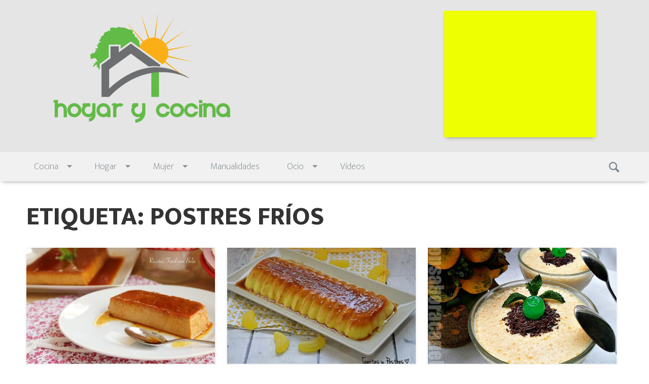

--- FILE ---
content_type: text/html; charset=UTF-8
request_url: https://www.hogarcocinafacil.com/tag/postres-frios/
body_size: 26016
content:
<!DOCTYPE html>
<html lang="es-ES" class="no-js">
<head>

<script async src="//pagead2.googlesyndication.com/pagead/js/adsbygoogle.js"></script>
<script>
  (adsbygoogle = window.adsbygoogle || []).push({
    google_ad_client: "ca-pub-8747387653325086",
    enable_page_level_ads: true
  });
</script>

	<meta charset="UTF-8">
	<meta name="viewport" content="width=device-width">
	<link rel="profile" href="https://gmpg.org/xfn/11">
	<link rel="pingback" href="https://www.hogarcocinafacil.com/xmlrpc.php">
	
	<title>postres fríos &#8211; Hogar cocina facil</title>
<link rel='dns-prefetch' href='//www.hogarcocinafacil.com' />
<link rel='dns-prefetch' href='//s0.wp.com' />
<link rel='dns-prefetch' href='//secure.gravatar.com' />
<link rel='dns-prefetch' href='//fonts.googleapis.com' />
<link rel='dns-prefetch' href='//s.w.org' />
<link rel="alternate" type="application/rss+xml" title="Hogar cocina facil &raquo; Feed" href="https://www.hogarcocinafacil.com/feed/" />
<link rel="alternate" type="application/rss+xml" title="Hogar cocina facil &raquo; RSS de los comentarios" href="https://www.hogarcocinafacil.com/comments/feed/" />
<link rel="alternate" type="application/rss+xml" title="Hogar cocina facil &raquo; postres fríos RSS de la etiqueta" href="https://www.hogarcocinafacil.com/tag/postres-frios/feed/" />
		<script type="text/javascript">
			window._wpemojiSettings = {"baseUrl":"https:\/\/s.w.org\/images\/core\/emoji\/2.2.1\/72x72\/","ext":".png","svgUrl":"https:\/\/s.w.org\/images\/core\/emoji\/2.2.1\/svg\/","svgExt":".svg","source":{"concatemoji":"https:\/\/www.hogarcocinafacil.com\/wp-includes\/js\/wp-emoji-release.min.js?ver=4.7.31"}};
			!function(t,a,e){var r,n,i,o=a.createElement("canvas"),l=o.getContext&&o.getContext("2d");function c(t){var e=a.createElement("script");e.src=t,e.defer=e.type="text/javascript",a.getElementsByTagName("head")[0].appendChild(e)}for(i=Array("flag","emoji4"),e.supports={everything:!0,everythingExceptFlag:!0},n=0;n<i.length;n++)e.supports[i[n]]=function(t){var e,a=String.fromCharCode;if(!l||!l.fillText)return!1;switch(l.clearRect(0,0,o.width,o.height),l.textBaseline="top",l.font="600 32px Arial",t){case"flag":return(l.fillText(a(55356,56826,55356,56819),0,0),o.toDataURL().length<3e3)?!1:(l.clearRect(0,0,o.width,o.height),l.fillText(a(55356,57331,65039,8205,55356,57096),0,0),e=o.toDataURL(),l.clearRect(0,0,o.width,o.height),l.fillText(a(55356,57331,55356,57096),0,0),e!==o.toDataURL());case"emoji4":return l.fillText(a(55357,56425,55356,57341,8205,55357,56507),0,0),e=o.toDataURL(),l.clearRect(0,0,o.width,o.height),l.fillText(a(55357,56425,55356,57341,55357,56507),0,0),e!==o.toDataURL()}return!1}(i[n]),e.supports.everything=e.supports.everything&&e.supports[i[n]],"flag"!==i[n]&&(e.supports.everythingExceptFlag=e.supports.everythingExceptFlag&&e.supports[i[n]]);e.supports.everythingExceptFlag=e.supports.everythingExceptFlag&&!e.supports.flag,e.DOMReady=!1,e.readyCallback=function(){e.DOMReady=!0},e.supports.everything||(r=function(){e.readyCallback()},a.addEventListener?(a.addEventListener("DOMContentLoaded",r,!1),t.addEventListener("load",r,!1)):(t.attachEvent("onload",r),a.attachEvent("onreadystatechange",function(){"complete"===a.readyState&&e.readyCallback()})),(r=e.source||{}).concatemoji?c(r.concatemoji):r.wpemoji&&r.twemoji&&(c(r.twemoji),c(r.wpemoji)))}(window,document,window._wpemojiSettings);
		</script>
		<!-- managing ads with Advanced Ads – https://wpadvancedads.com/ --><script>
					advanced_ads_ready=function(){var fns=[],listener,doc=typeof document==="object"&&document,hack=doc&&doc.documentElement.doScroll,domContentLoaded="DOMContentLoaded",loaded=doc&&(hack?/^loaded|^c/:/^loaded|^i|^c/).test(doc.readyState);if(!loaded&&doc){listener=function(){doc.removeEventListener(domContentLoaded,listener);window.removeEventListener("load",listener);loaded=1;while(listener=fns.shift())listener()};doc.addEventListener(domContentLoaded,listener);window.addEventListener("load",listener)}return function(fn){loaded?setTimeout(fn,0):fns.push(fn)}}();
			</script><style type="text/css">
img.wp-smiley,
img.emoji {
	display: inline !important;
	border: none !important;
	box-shadow: none !important;
	height: 1em !important;
	width: 1em !important;
	margin: 0 .07em !important;
	vertical-align: -0.1em !important;
	background: none !important;
	padding: 0 !important;
}
</style>
<link rel='stylesheet' id='dashicons-css'  href='https://www.hogarcocinafacil.com/wp-includes/css/dashicons.min.css?ver=4.7.31' type='text/css' media='all' />
<link rel='stylesheet' id='richwp-fonts-css'  href='//fonts.googleapis.com/css?family=Ek+Mukta%3A200%2C800&#038;subset=latin%2Clatin-ext' type='text/css' media='all' />
<link rel='stylesheet' id='richwp-style-css'  href='https://www.hogarcocinafacil.com/wp-content/themes/video-world-clear/style.css?ver=4.7.31' type='text/css' media='all' />
<!--[if IE 9]>
<link rel='stylesheet' id='richwp-ie9-css'  href='https://www.hogarcocinafacil.com/wp-content/themes/video-world-clear/css/ie9.css?ver=20151113' type='text/css' media='all' />
<![endif]-->
<!--[if lt IE 10]>
<link rel='stylesheet' id='richwp-ie-css'  href='https://www.hogarcocinafacil.com/wp-content/themes/video-world-clear/css/ie.css?ver=20151113' type='text/css' media='all' />
<![endif]-->
<!-- Inline jetpack_facebook_likebox -->
<style id='jetpack_facebook_likebox-inline-css' type='text/css'>
.widget_facebook_likebox {
	overflow: hidden;
}

</style>
<link rel='stylesheet' id='jetpack-widget-social-icons-styles-css'  href='https://www.hogarcocinafacil.com/wp-content/plugins/jetpack/modules/widgets/social-icons/social-icons.css?ver=20170506' type='text/css' media='all' />
<link rel='stylesheet' id='jetpack_css-css'  href='https://www.hogarcocinafacil.com/wp-content/plugins/jetpack/css/jetpack.css?ver=6.5.4' type='text/css' media='all' />
<script>if (document.location.protocol != "https:") {document.location = document.URL.replace(/^http:/i, "https:");}</script><script type='text/javascript' src='https://www.hogarcocinafacil.com/wp-includes/js/jquery/jquery.js?ver=1.12.4'></script>
<script type='text/javascript' src='https://www.hogarcocinafacil.com/wp-includes/js/jquery/jquery-migrate.min.js?ver=1.4.1'></script>
<script type='text/javascript' src='https://www.hogarcocinafacil.com/wp-content/themes/video-world-clear/js/modernizr.js?ver=1.0'></script>
<link rel='https://api.w.org/' href='https://www.hogarcocinafacil.com/wp-json/' />
<link rel="EditURI" type="application/rsd+xml" title="RSD" href="https://www.hogarcocinafacil.com/xmlrpc.php?rsd" />
<link rel="wlwmanifest" type="application/wlwmanifest+xml" href="https://www.hogarcocinafacil.com/wp-includes/wlwmanifest.xml" /> 
<meta name="generator" content="WordPress 4.7.31" />
<!-- <meta name="NextGEN" version="3.2.10" /> -->
<meta name="google-site-verification" content="MOf2OKTi1_pKmyQXRe8J3jUlgy22J6rK7OJWUjkeb6Q" />
<link rel='dns-prefetch' href='//v0.wordpress.com'/>
<link rel='dns-prefetch' href='//i0.wp.com'/>
<link rel='dns-prefetch' href='//i1.wp.com'/>
<link rel='dns-prefetch' href='//i2.wp.com'/>
<style type='text/css'>img#wpstats{display:none}</style><style type="text/css">
@font-face {
  font-family: 'richicons';
  src: url('https://www.hogarcocinafacil.com/wp-content/themes/video-world-clear/font/richicons.eot?13409114');
  src: url('https://www.hogarcocinafacil.com/wp-content/themes/video-world-clear/font/richicons.eot?13409114#iefix') format('embedded-opentype'),
    url('https://www.hogarcocinafacil.com/wp-content/themes/video-world-clear/font/richicons.woff?13409114') format('woff'),
    url('https://www.hogarcocinafacil.com/wp-content/themes/video-world-clear/font/richicons.ttf?13409114') format('truetype'),
    url('https://www.hogarcocinafacil.com/wp-content/themes/video-world-clear/font/richicons.svg?13409114#richicons') format('svg');
    font-weight: normal;
    font-style: normal;
  }

header#header{
	background-color:;
}

a #sitetitle ,
a #sitedescription{
	color:#000000;
} 

a, 
#footer-navigation a,
.author-link:after,
.entry-title a:hover,
.postbox a:hover .entry-title,
.entry-content .page-links a,
[class^="icon-"]:hover:before,
[class*=" icon-"]:hover:before
	{
	color:#e91e63;
}

.sf-menu a:hover,
.sf-menu .menu-item.sfHover,
.sf-menu .sub-menu .menu-item a:hover,
.sub-menu .menu-item:hover,
.sub-menu .menu-item.sfHover,
.sub-menu .menu-item.current-menu-item,
.sf-menu .current-menu-item,
.entry-footer a:hover,
.entry-footer a:focus
	{
	background:#e91e63;
}

.entry-content a.more-link,
.button,
.entry-content a.more-link:hover,
.button:hover, 
.add_to_cart_button:hover,
.entry-content a.more-link:focus,
.entry-content a.more-link:active,
.button:focus,
.add_to_cart_button:focus,
.comment-list .reply a,
.comment-list .reply a:hover
{
	background-color:#c2185b;
}


.entry-content a.more-link,
.button,
.comment-list .reply a,
.comment-list .reply a:hover,
.add_to_cart_button
	{
	color:#FFFFFF;
}

</style>
<link rel="icon" href="https://i1.wp.com/www.hogarcocinafacil.com/wp-content/uploads/2016/06/cropped-ico-1.png?fit=32%2C32&#038;ssl=1" sizes="32x32" />
<link rel="icon" href="https://i1.wp.com/www.hogarcocinafacil.com/wp-content/uploads/2016/06/cropped-ico-1.png?fit=192%2C192&#038;ssl=1" sizes="192x192" />
<link rel="apple-touch-icon-precomposed" href="https://i1.wp.com/www.hogarcocinafacil.com/wp-content/uploads/2016/06/cropped-ico-1.png?fit=180%2C180&#038;ssl=1" />
<meta name="msapplication-TileImage" content="https://i1.wp.com/www.hogarcocinafacil.com/wp-content/uploads/2016/06/cropped-ico-1.png?fit=270%2C270&#038;ssl=1" />

<!-- BEGIN ExactMetrics v5.3.8 Universal Analytics - https://exactmetrics.com/ -->
<script>
(function(i,s,o,g,r,a,m){i['GoogleAnalyticsObject']=r;i[r]=i[r]||function(){
	(i[r].q=i[r].q||[]).push(arguments)},i[r].l=1*new Date();a=s.createElement(o),
	m=s.getElementsByTagName(o)[0];a.async=1;a.src=g;m.parentNode.insertBefore(a,m)
})(window,document,'script','https://www.google-analytics.com/analytics.js','ga');
  ga('create', 'UA-79663935-1', 'auto');
  ga('send', 'pageview');
</script>
<!-- END ExactMetrics Universal Analytics -->
			<style type="text/css" id="wp-custom-css">
				/*
Te damos la bienvenida a CSS personalizado

Para saber cómo funciona, ve a http://wp.me/PEmnE-Bt
*/
@media (max-width: 800px) {
	#logo {
		float: none;
		width: 100%;
		text-align: center;
	}
	
	#logo img {
		max-height: 150px;
		width: auto;
	}
}			</style>
		<meta data-pso-pv="1.2.1" data-pso-pt="archive" data-pso-th="e3eb14f8a8b5848efdb52e0ba256e1eb"><script async src="//pagead2.googlesyndication.com/pagead/js/adsbygoogle.js"></script><script pagespeed_no_defer="" data-pso-version="20170502_060509">window.dynamicgoogletags={config:[]};dynamicgoogletags.config=["ca-pub-8747387653325086",[[]],[[[],[[["BODY",0,null,[]],["10px","10px",1],1,[4],null,0,null,null,2],[["HEADER",0,null,[]],["10px","10px",1],1,[4],null,0,null,null,3],[["HEADER",0,null,[]],["10px","10px",1],2,[2],null,0,null,null,3],[["HEADER",0,null,[]],["10px","10px",1],3,[2],null,0,null,null,3],[["DIV",null,"access",[]],["10px","10px",1],0,[2],null,0,null,null,4],[["DIV",null,"primary",[]],["10px","10px",1],3,[1],null,0,null,null,6],[["DIV",null,"loopwrap",[]],["13.5px","22.5px",1],3,[1],null,0,null,null,8],[["DIV",null,null,["nav-links"]],["10px","10px",1],3,[1],null,0,null,null,9],[["ARTICLE",0,null,[],1],["10px","10px",0],0,[0],null,0],[["ARTICLE",0,null,[],2],["10px","10px",0],0,[0],null,0],[["ARTICLE",0,null,[],-1],["10px","10px",0],3,[0],null,0],[["ARTICLE",1,null,[],1],["10px","10px",0],0,[0],null,0],[["ARTICLE",1,null,[],2],["10px","10px",0],0,[0],null,0],[["ARTICLE",1,null,[],-1],["10px","10px",0],3,[0],null,0],[["ARTICLE",2,null,[],1],["10px","10px",0],0,[0],null,0],[["ARTICLE",2,null,[],2],["10px","10px",0],0,[0],null,0],[["ARTICLE",2,null,[],-1],["10px","10px",0],3,[0],null,0],[["DIV",null,"first-footer-widget-area",[]],["10px","10px",1],0,[1],null,0,null,null,6],[["ARTICLE",0,null,[],3],["10px","10px",0],0,[0],null,0],[["ARTICLE",1,null,[],3],["10px","10px",0],0,[0],null,0],[["ARTICLE",2,null,[],3],["10px","10px",0],0,[0],null,0],[["DIV",null,"first-footer-widget-area",[]],["10px","10px",1],2,[1],null,0,null,null,6]],["7836444459","9313177659","1789910858","3266644051","4743377253"],["ARTICLE",null,null,[]],"20170214_040801",1]],"WordPressArchive","1305559656",null,0.01,null,[null,1494915098930],0.01,0,null,null,"https://www.hogarcocinafacil.com"];(function(){var h=this,aa=function(a){var b=typeof a;if("object"==b)if(a){if(a instanceof Array)return"array";if(a instanceof Object)return b;var c=Object.prototype.toString.call(a);if("[object Window]"==c)return"object";if("[object Array]"==c||"number"==typeof a.length&&"undefined"!=typeof a.splice&&"undefined"!=typeof a.propertyIsEnumerable&&!a.propertyIsEnumerable("splice"))return"array";if("[object Function]"==c||"undefined"!=typeof a.call&&"undefined"!=typeof a.propertyIsEnumerable&&!a.propertyIsEnumerable("call"))return"function"}else return"null";
else if("function"==b&&"undefined"==typeof a.call)return"object";return b},p=function(a){return"number"==typeof a},ba=function(a,b){var c=Array.prototype.slice.call(arguments,1);return function(){var b=c.slice();b.push.apply(b,arguments);return a.apply(this,b)}},r=function(a,b){function c(){}c.prototype=b.prototype;a.Sa=b.prototype;a.prototype=new c;a.prototype.constructor=a;a.Ua=function(a,c,f){for(var d=Array(arguments.length-2),e=2;e<arguments.length;e++)d[e-2]=arguments[e];return b.prototype[c].apply(a,
d)}};var ca=document,da=window;var ea=String.prototype.trim?function(a){return a.trim()}:function(a){return a.replace(/^[\s\xa0]+|[\s\xa0]+$/g,"")},fa=function(a,b){return a<b?-1:a>b?1:0},ga=function(a){return String(a).replace(/\-([a-z])/g,function(a,c){return c.toUpperCase()})};var ha=Array.prototype.forEach?function(a,b,c){Array.prototype.forEach.call(a,b,c)}:function(a,b,c){for(var d=a.length,e="string"==typeof a?a.split(""):a,f=0;f<d;f++)f in e&&b.call(c,e[f],f,a)};var t;a:{var ia=h.navigator;if(ia){var ja=ia.userAgent;if(ja){t=ja;break a}}t=""}var v=function(a){return-1!=t.indexOf(a)};var ka=function(a){ka[" "](a);return a};ka[" "]=function(){};var ma=function(a,b){var c=la;Object.prototype.hasOwnProperty.call(c,a)||(c[a]=b(a))};var na=v("Opera"),w=v("Trident")||v("MSIE"),oa=v("Edge"),pa=v("Gecko")&&!(-1!=t.toLowerCase().indexOf("webkit")&&!v("Edge"))&&!(v("Trident")||v("MSIE"))&&!v("Edge"),qa=-1!=t.toLowerCase().indexOf("webkit")&&!v("Edge"),ra=function(){var a=h.document;return a?a.documentMode:void 0},sa;
a:{var ta="",ua=function(){var a=t;if(pa)return/rv\:([^\);]+)(\)|;)/.exec(a);if(oa)return/Edge\/([\d\.]+)/.exec(a);if(w)return/\b(?:MSIE|rv)[: ]([^\);]+)(\)|;)/.exec(a);if(qa)return/WebKit\/(\S+)/.exec(a);if(na)return/(?:Version)[ \/]?(\S+)/.exec(a)}();ua&&(ta=ua?ua[1]:"");if(w){var va=ra();if(null!=va&&va>parseFloat(ta)){sa=String(va);break a}}sa=ta}
var wa=sa,la={},xa=function(a){ma(a,function(){for(var b=0,c=ea(String(wa)).split("."),d=ea(String(a)).split("."),e=Math.max(c.length,d.length),f=0;0==b&&f<e;f++){var g=c[f]||"",k=d[f]||"";do{g=/(\d*)(\D*)(.*)/.exec(g)||["","","",""];k=/(\d*)(\D*)(.*)/.exec(k)||["","","",""];if(0==g[0].length&&0==k[0].length)break;b=fa(0==g[1].length?0:parseInt(g[1],10),0==k[1].length?0:parseInt(k[1],10))||fa(0==g[2].length,0==k[2].length)||fa(g[2],k[2]);g=g[3];k=k[3]}while(0==b)}return 0<=b})},ya;var za=h.document;
ya=za&&w?ra()||("CSS1Compat"==za.compatMode?parseInt(wa,10):5):void 0;var Aa;if(!(Aa=!pa&&!w)){var Ba;if(Ba=w)Ba=9<=Number(ya);Aa=Ba}Aa||pa&&xa("1.9.1");w&&xa("9");var x=function(a,b,c,d){this.top=a;this.right=b;this.bottom=c;this.left=d};x.prototype.floor=function(){this.top=Math.floor(this.top);this.right=Math.floor(this.right);this.bottom=Math.floor(this.bottom);this.left=Math.floor(this.left);return this};var Da=function(){var a=Ca;try{var b;if(b=!!a&&null!=a.location.href)a:{try{ka(a.foo);b=!0;break a}catch(c){}b=!1}return b}catch(c){return!1}},Ea=function(a,b){for(var c in a)Object.prototype.hasOwnProperty.call(a,c)&&b.call(void 0,a[c],c,a)};var Fa=function(){var a=!1;try{var b=Object.defineProperty({},"passive",{get:function(){a=!0}});h.addEventListener("test",null,b)}catch(c){}return a}();var Ga=function(a){h.google_image_requests||(h.google_image_requests=[]);var b=h.document.createElement("img");b.src=a;h.google_image_requests.push(b)};var Ha=!!window.google_async_iframe_id,Ca=Ha&&window.parent||window;var Ia=function(a,b,c,d,e){this.ma=c||4E3;this.H=a||"&";this.ya=b||",$";this.T=void 0!==d?d:"trn";this.Ta=e||null;this.xa=!1;this.V={};this.Ka=0;this.L=[]},Ka=function(a,b,c,d,e){var f=[];Ea(a,function(a,k){(a=Ja(a,b,c,d,e))&&f.push(k+"="+a)});return f.join(b)},Ja=function(a,b,c,d,e){if(null==a)return"";b=b||"&";c=c||",$";"string"==typeof c&&(c=c.split(""));if(a instanceof Array){if(d=d||0,d<c.length){for(var f=[],g=0;g<a.length;g++)f.push(Ja(a[g],b,c,d+1,e));return f.join(c[d])}}else if("object"==
typeof a)return e=e||0,2>e?encodeURIComponent(Ka(a,b,c,d,e+1)):"...";return encodeURIComponent(String(a))},Ma=function(a,b,c,d){b=b+"//"+c+d;var e=La(a)-d.length-0;if(0>e)return"";a.L.sort(function(a,b){return a-b});d=null;c="";for(var f=0;f<a.L.length;f++)for(var g=a.L[f],k=a.V[g],m=0;m<k.length;m++){if(!e){d=null==d?g:d;break}var l=Ka(k[m],a.H,a.ya);if(l){l=c+l;if(e>=l.length){e-=l.length;b+=l;c=a.H;break}else a.xa&&(c=e,l[c-1]==a.H&&--c,b+=l.substr(0,c),c=a.H,e=0);d=null==d?g:d}}f="";a.T&&null!=
d&&(f=c+a.T+"="+(a.Ta||d));return b+f+""},La=function(a){if(!a.T)return a.ma;var b=1,c;for(c in a.V)b=c.length>b?c.length:b;return a.ma-a.T.length-b-a.H.length-1};var Pa=function(a,b,c,d){var e=Na;if((c?e.Qa:Math.random())<(d||e.Ba))try{if(b instanceof Ia)var f=b;else f=new Ia,Ea(b,function(a,b){var c=f,d=c.Ka++,e={};e[b]=a;a=[e];c.L.push(d);c.V[d]=a});var g=Ma(f,e.Na,e.Da,e.Ma+a+"&");g&&Ga(g)}catch(k){}};var Qa=function(a,b){this.events=[];this.Z=b||h;var c=null;b&&(b.google_js_reporting_queue=b.google_js_reporting_queue||[],this.events=b.google_js_reporting_queue,c=b.google_measure_js_timing);this.ja=null!=c?c:Math.random()<a;a:{try{var d=(this.Z||h).top.location.hash;if(d){var e=d.match(/\bdeid=([\d,]+)/);var f=e&&e[1]||"";break a}}catch(g){}f=""}a=f;b=this.Z.performance;this.sa=!!(b&&b.mark&&b.clearMarks&&a.indexOf&&0<a.indexOf("1337"))};
Qa.prototype.disable=function(){this.sa&&ha(this.events,this.Aa,this);this.events.length=0;this.ja=!1};Qa.prototype.Aa=function(a){if(a&&this.sa){var b=this.Z.performance;b.clearMarks("goog_"+a.uniqueId+"_start");b.clearMarks("goog_"+a.uniqueId+"_end")}};var Na,y;if(Ha&&!Da()){var Ra="."+ca.domain;try{for(;2<Ra.split(".").length&&!Da();)ca.domain=Ra=Ra.substr(Ra.indexOf(".")+1),Ca=window.parent}catch(a){}Da()||(Ca=window)}y=Ca;var Sa=new Qa(1,y);Na=new function(){this.Na="http:"===da.location.protocol?"http:":"https:";this.Da="pagead2.googlesyndication.com";this.Ma="/pagead/gen_204?id=";this.Ba=.01;this.Qa=Math.random()};
if("complete"==y.document.readyState)y.google_measure_js_timing||Sa.disable();else if(Sa.ja){var Ta=function(){y.google_measure_js_timing||Sa.disable()};y.addEventListener?y.addEventListener("load",Ta,Fa?void 0:!1):y.attachEvent&&y.attachEvent("onload",Ta)};var z=function(){},Ua="function"==typeof Uint8Array,B=function(a,b,c){a.a=null;b||(b=[]);a.Wa=void 0;a.M=-1;a.l=b;a:{if(a.l.length){b=a.l.length-1;var d=a.l[b];if(d&&"object"==typeof d&&"array"!=aa(d)&&!(Ua&&d instanceof Uint8Array)){a.R=b-a.M;a.G=d;break a}}a.R=Number.MAX_VALUE}a.Va={};if(c)for(b=0;b<c.length;b++)d=c[b],d<a.R?(d+=a.M,a.l[d]=a.l[d]||A):a.G[d]=a.G[d]||A},A=[],C=function(a,b){if(b<a.R){b+=a.M;var c=a.l[b];return c===A?a.l[b]=[]:c}c=a.G[b];return c===A?a.G[b]=[]:c},Wa=function(a){a=
C(Va,a);return null==a?a:+a},D=function(a,b,c){b<a.R?a.l[b+a.M]=c:a.G[b]=c},E=function(a,b,c){a.a||(a.a={});if(!a.a[c]){var d=C(a,c);d&&(a.a[c]=new b(d))}return a.a[c]},F=function(a,b,c){a.a||(a.a={});if(!a.a[c]){for(var d=C(a,c),e=[],f=0;f<d.length;f++)e[f]=new b(d[f]);a.a[c]=e}b=a.a[c];b==A&&(b=a.a[c]=[]);return b},Xa=function(a,b,c){a.a||(a.a={});c=c||[];for(var d=[],e=0;e<c.length;e++)d[e]=G(c[e]);a.a[b]=c;D(a,b,d)},Ya=function(a){if(a.a)for(var b in a.a){var c=a.a[b];if("array"==aa(c))for(var d=
0;d<c.length;d++)c[d]&&G(c[d]);else c&&G(c)}},G=function(a){Ya(a);return a.l};z.prototype.toString=function(){Ya(this);return this.l.toString()};var Za=function(a){var b;if("array"==aa(a)){for(var c=Array(a.length),d=0;d<a.length;d++)null!=(b=a[d])&&(c[d]="object"==typeof b?Za(b):b);return c}if(Ua&&a instanceof Uint8Array)return new Uint8Array(a);c={};for(d in a)null!=(b=a[d])&&(c[d]="object"==typeof b?Za(b):b);return c};var H=function(a){this.oa={};this.oa.c=a;this.o=[];this.u=null;this.v=[];this.fa=0};H.prototype.g=function(a){for(var b=0;b<this.o.length;b++)if(this.o[b]==a)return this;this.o.push(a);return this};var $a=function(a,b){a.u=a.u?a.u:b;return a};H.prototype.C=function(a){for(var b=0;b<this.v.length;b++)if(this.v[b]==a)return this;this.v.push(a);return this};
H.prototype.getData=function(a){var b=this.oa,c={};for(d in b)c[d]=b[d];0<this.fa&&(c.t=this.fa);c.err=this.o.join();c.warn=this.v.join();if(this.u){c.excp_n=this.u.name;c.excp_m=this.u.message&&this.u.message.substring(0,512);if(b=this.u.stack){var d=this.u.stack;try{-1==d.indexOf("")&&(d="\n"+d);for(var e;d!=e;)e=d,d=d.replace(/((https?:\/..*\/)[^\/:]*:\d+(?:.|\n)*)\2/,"$1");b=d.replace(/\n */g,"\n")}catch(f){b=""}}c.excp_s=b}c.w=0<a.innerWidth?a.innerWidth:null;c.h=0<a.innerHeight?a.innerHeight:
null;return c};var bb=function(a,b){ab(a,a.Ga,a.X,b)},ab=function(a,b,c,d){var e=d.u;d=d.getData(a.K);a.Ia?(d.type=b,a.K.console.log(d),e&&a.K.console.error(e)):0<c&&(d.r=c,Pa(b,d,"jserror"!=b,c))};var I=function(a){return a.dynamicgoogletags=a.dynamicgoogletags||{}};var J=function(a){B(this,a,cb)};r(J,z);var cb=[4];J.prototype.getId=function(){return C(this,3)};var K=function(a){B(this,a,null)};r(K,z);var db=function(a){B(this,a,null)};r(db,z);var L=function(a){return E(a,J,1)},M=function(a){B(this,a,eb)};r(M,z);var eb=[1];M.prototype.i=function(){return F(this,db,1)};M.prototype.qa=function(a){Xa(this,1,a)};var N=function(a){B(this,a,fb)};r(N,z);var fb=[2],gb=function(a){B(this,a,null)};r(gb,z);N.prototype.la=function(){return C(this,3)};N.prototype.ra=function(a){D(this,3,a)};var O=function(a){B(this,a,hb)};r(O,z);var hb=[1,2,3];O.prototype.i=function(){return F(this,db,2)};
O.prototype.qa=function(a){Xa(this,2,a)};var P=function(a){B(this,a,ib)};r(P,z);var ib=[3],jb=function(a){B(this,a,null)};r(jb,z);P.prototype.A=function(){return C(this,1)};P.prototype.D=function(){return E(this,M,2)};P.prototype.O=function(){return C(this,4)};P.prototype.la=function(){return C(this,5)};P.prototype.ra=function(a){D(this,5,a)};P.prototype.N=function(){return E(this,jb,9)};var kb=function(a){this.m=a;this.ua=[]};kb.prototype.f=function(){return 0<F(this.m,O,3).length?F(this.m,O,3)[0]:null};var lb=function(a){var b=["adsbygoogle-placeholder"];a=a.className?a.className.split(/\s+/):[];for(var c={},d=0;d<a.length;++d)c[a[d]]=!0;for(d=0;d<b.length;++d)if(!c[b[d]])return!1;return!0};var mb=function(a,b){for(var c=0;c<b.length;c++){var d=b[c],e=ga(d.Xa);a[e]=d.value}},pb=function(a,b){var c=nb;b.setAttribute("data-adsbygoogle-status","reserved");b={element:b};(c=c&&c.Oa)&&(b.params=c);ob(a).push(b)},ob=function(a){return a.adsbygoogle=a.adsbygoogle||[]};var qb=function(a,b){if(!a)return!1;a=b.getComputedStyle?b.getComputedStyle(a,null):a.currentStyle;if(!a)return!1;a=a.cssFloat||a.styleFloat;return"left"==a||"right"==a},rb=function(a){for(a=a.previousSibling;a&&1!=a.nodeType;)a=a.previousSibling;return a?a:null},sb=function(a){return!!a.nextSibling||!!a.parentNode&&sb(a.parentNode)};var tb=function(a,b){var c=a.length;if(null!=c)for(var d=0;d<c;d++)b.call(void 0,a[d],d)};var ub=function(a,b,c,d){this.na=a;this.aa=b;this.ba=c;this.P=d};ub.prototype.query=function(a){var b=[];try{b=a.querySelectorAll(this.na)}catch(f){}if(!b.length)return[];a=b;b=a.length;if(0<b){for(var c=Array(b),d=0;d<b;d++)c[d]=a[d];a=c}else a=[];a=vb(this,a);p(this.aa)&&(b=this.aa,0>b&&(b+=a.length),a=0<=b&&b<a.length?[a[b]]:[]);if(p(this.ba)){b=[];for(c=0;c<a.length;c++){var d=wb(a[c]),e=this.ba;0>e&&(e+=d.length);0<=e&&e<d.length&&b.push(d[e])}a=b}return a};
ub.prototype.toString=function(){return JSON.stringify({nativeQuery:this.na,occurrenceIndex:this.aa,paragraphIndex:this.ba,ignoreMode:this.P})};
var vb=function(a,b){if(null==a.P)return b;switch(a.P){case 1:return b.slice(1);case 2:return b.slice(0,b.length-1);case 3:return b.slice(1,b.length-1);case 0:return b;default:throw Error("Unknown ignore mode: "+a.P);}},wb=function(a){var b=[];tb(a.getElementsByTagName("p"),function(a){100<=xb(a)&&b.push(a)});return b},xb=function(a){if(3==a.nodeType)return a.length;if(1!=a.nodeType||"SCRIPT"==a.tagName)return 0;var b=0;tb(a.childNodes,function(a){b+=xb(a)});return b},yb=function(a){return 0==a.length||
isNaN(a[0])?a:"\\"+(30+parseInt(a[0],10))+" "+a.substring(1)};var zb=function(a,b){var c=0,d=C(a,6);if(void 0!==d)switch(d){case 0:c=1;break;case 1:c=2;break;case 2:c=3}var d=null,e=C(a,7);if(C(a,1)||a.getId()||0<C(a,4).length){var f=a.getId(),g=C(a,1),e=C(a,4),d=C(a,2);a=C(a,5);var k="";g&&(k+=g);f&&(k+="#"+yb(f));if(e)for(f=0;f<e.length;f++)k+="."+yb(e[f]);d=(e=k)?new ub(e,d,a,c):null}else e&&(d=new ub(e,C(a,2),C(a,5),c));return d?d.query(b):[]},Ab=function(a,b){if(a==b)return!0;if(!a||!b||C(a,1)!=C(b,1)||C(a,2)!=C(b,2)||a.getId()!=b.getId()||C(a,7)!=C(b,
7)||C(a,5)!=C(b,5)||C(a,6)!=C(b,6))return!1;a=C(a,4);b=C(b,4);if(a||b)if(a&&b&&a.length==b.length)for(var c=0;c<a.length;c++){if(a[c]!=b[c])return!1}else return!1;return!0};var Bb=function(a){a=a.document;return("CSS1Compat"==a.compatMode?a.documentElement:a.body)||{}},Cb=function(a){return void 0===a.pageYOffset?(a.document.documentElement||a.document.body.parentNode||a.document.body).scrollTop:a.pageYOffset};var Db=function(a,b){b=L(b);if(!b)return null;a=zb(b,a);return 0<a.length?a[0]:null},Fb=function(a,b){b=Eb(a,b,!0);return p(b)&&!(b<=Bb(a).clientHeight)},Gb=function(a,b){return a.body?b-a.body.getBoundingClientRect().top:b},Eb=function(a,b,c){if(!c||!p(C(b,8))){var d=Db(a.document,b);if(d){var e=null!=E(b,K,2)?C(E(b,K,2),3):void 0;c=a.document.createElement("div");c.className="googlepublisherpluginad";var f=c.style;f.textAlign="center";f.width="100%";f.height="0px";f.clear=e?"both":"none";Hb(c,d,
C(b,3));d=c.getBoundingClientRect().top+Cb(a);c.parentNode.removeChild(c);D(b,8,d)}}b=C(b,8);return p(b)?b-Cb(a):null},Ib={0:0,1:1,2:2,3:3},Jb={0:"auto",1:"horizontal",2:"vertical",3:"rectangle"},Kb=function(a,b){a.sort(function(a,d){a=Eb(b,a,!0);a=p(a)?a:Number.POSITIVE_INFINITY;d=Eb(b,d,!0);d=p(d)?d:Number.POSITIVE_INFINITY;return a-d})},Hb=function(a,b,c){switch(Ib[c]){case 0:b.parentNode&&b.parentNode.insertBefore(a,b);break;case 3:if(c=b.parentNode){var d=b.nextSibling;if(d&&d.parentNode!=c)for(;d&&
8==d.nodeType;)d=d.nextSibling;c.insertBefore(a,d)}break;case 1:b.insertBefore(a,b.firstChild);break;case 2:b.appendChild(a)}if(1!=b.nodeType?0:"INS"==b.tagName&&lb(b))b.style.display="block"};var nb=new function(){this.ia="googlepublisherpluginad";this.Oa={google_tag_origin:"pso"}},Q=function(a){this.b=a;this.j=[];this.ea=0;this.o=[];this.v=[];this.Y=null;this.pa=!1},Lb=function(a,b){a=E(a.f(),J,4);if(!(a&&b&&C(b,1)==C(a,1)&&b.getId()==a.getId()&&p(C(b,2))&&p(C(b,5))))return!1;a=C(a,4);b=C(b,4);if(a.length!=b.length)return!1;for(var c=0;c<a.length;++c)if(b[c]!=a[c])return!1;return!0},Mb=function(a){var b=p(void 0)?void 0:20;var c=a.f();var d=c.i(),e=E(c,J,4);if(!(a.pa||0>=b)&&e&&0!=zb(e,
a.b.document).length){a.pa=!0;for(var f=[],g=0;g<d.length;++g){var k=d[g];var m=L(k);Lb(a,m)&&(c=C(m,2),m=C(m,5),null!=c&&null!=m&&0<=c&&0<=m&&(!f[c]||C(L(f[c]),5)<m)&&(f[c]=k))}m=0;d=zb(e,a.b.document);for(c=0;c<f.length&&m<b;++c){var e=m,g=a,l=d[c],k=f[c];m=b-m;var u=g.f().i(),q=0;if(l&&k){l=wb(l).length;switch(C(L(k),6)){case 0:case 1:--l;break;case 2:l-=2}for(var n=C(L(k),5)+1;n<l&&q<m;++n){var Oa=new k.constructor(Za(G(k))),Hc=L(Oa);D(Hc,5,n);u.push(Oa);q++}}q&&g.f().qa(u);m=e+q}}};
Q.prototype.g=function(a){for(var b=0;b<this.o.length;++b)if(this.o[b]==a)return;this.o.push(a)};Q.prototype.C=function(a){for(var b=0;b<this.v.length;++b)if(this.v[b]==a)return;this.v.push(a)};
var Nb=function(a,b,c){var d=Ib[C(b,3)],e=Db(a.b.document,b);if(e){a:{var f=a.b;switch(d){case 0:f=qb(rb(e),f);break a;case 3:f=qb(e,f);break a;case 2:var g=e.lastChild;f=qb(g?1==g.nodeType?g:rb(g):null,f);break a}f=!1}if(!f&&(c||2!=d||sb(e))&&(c=1==d||2==d?e:e.parentNode,!c||(1!=c.nodeType?0:"INS"==c.tagName&&lb(c))||!(0>=c.offsetWidth)))a:if(C(b,7))a.C(8);else{b:if(C(b,5))c=C(b,5);else{if(c=R(a).f())if(c=C(c,3),a.ea<c.length){c=c[a.ea++];break b}a.g(4);c=null}if(null!=c){D(b,7,!0);d=[];(f=a.O())&&
d.push(f);f=R(a).ua;for(g=0;g<f.length;++g)d.push(f[g]);p(C(b,9))&&d.push("pso-lv-"+C(b,9));var k=a.b.document;f=a.A();var g=C(b,6),g=null!=g?Jb[g]:g,m=E(b,K,2),l={};m&&(l.ta=C(m,1),l.ha=C(m,2),l.za=!!C(m,3));var m=c,u=nb,q=k.createElement("div"),n=q.style;n.textAlign="center";n.width="100%";n.height="auto";n.clear=l.za?"both":"none";l.La&&mb(n,l.La);k=k.createElement("ins");n=k.style;n.display="block";n.margin="auto";n.backgroundColor="transparent";l.ta&&(n.marginTop=l.ta);l.ha&&(n.marginBottom=
l.ha);l.va&&mb(n,l.va);q.appendChild(k);k.setAttribute("data-ad-format",g?g:"auto");if(g=u&&u.ia)q.className=g;k.className="adsbygoogle";k.setAttribute("data-ad-client",f);m&&k.setAttribute("data-ad-slot",m);d.length&&k.setAttribute("data-ad-channel",d.join("+"));Hb(q,e,C(b,3));try{pb(a.b,k)}catch(Oa){C(b,5)!=c&&a.ea--;D(b,7,!1);a.C(6);q&&q.parentNode&&q.parentNode.removeChild(q);break a}a.j.push(q)}}}},Ob=function(a,b){for(var c=Number.POSITIVE_INFINITY,d=0;d<a.j.length;++d)var e=a.j[d].getBoundingClientRect().top,
f=a.j[d].getBoundingClientRect().bottom,c=Math.min(c,b<e?e-b:f<b?b-f:0);return c},R=function(a){a=I(a.b).ps||null;if(!a)throw Error("No placementState");return a},Pb=function(a,b){var c=R(a).m;if(!c||!c.A())return a.g(5),!1;c=F(c,O,3)[0];return c?C(c,3).length<b?(a.g(4),a.g(5),!1):!0:(a.g(5),!1)};Q.prototype.A=function(){return R(this).m.A()||""};Q.prototype.O=function(){return R(this).m.O()||void 0};Q.prototype.D=function(){return R(this).m.D()||new M};
Q.prototype.f=function(){var a=R(this).f();if(!a)throw Error("No mConfig");return a};var Qb=function(a){a=C(a.f(),6);return null!=a&&0<a};var Rb=function(){this.I=this.J=this.ca=null};var S=function(a){Q.call(this,a)};r(S,Q);S.prototype.apply=function(a){var b;(b=R(this).m)&&b.A()&&b.D()?b=!0:(this.g(5),b=!1);if(b){b=this.D().i();for(var c=0;c<b.length;c++){var d=b[c];C(d,7)||Nb(this,d,a)}}};S.prototype.B=function(){return(0==this.D().i().length||0<this.j.length)&&0==this.o.length};var Sb=function(a){Q.call(this,a);if(Pb(this,0)){a=this.D().i();for(var b=this.f().i(),c=0;c<a.length;c++){var d=a[c];a:{var e=d;var f=b;if(e&&L(e))for(var g=0;g<f.length;g++){var k=f[g];if(C(e,3)==C(k,3)&&Ab(L(e),L(k))){e=k;break a}}e=null}e&&E(e,K,2)&&(e=E(e,K,2),d.a||(d.a={}),f=e?G(e):e,d.a[2]=e,D(d,2,f))}}};r(Sb,S);var Ub=function(a,b){var c=void 0===b.pageXOffset?(b.document.documentElement||b.document.body.parentNode||b.document.body).scrollLeft:b.pageXOffset,d=Cb(b);if(a.getBoundingClientRect)return a=a.getBoundingClientRect(),Tb(a)?new x(a.top+d,a.right+c,a.bottom+d,a.left+c):new x(0,0,0,0);b=b.document.createRange();b.selectNodeContents(a);return b.collapsed?new x(0,0,0,0):b.getBoundingClientRect?(a=b.getBoundingClientRect(),Tb(a)?new x(a.top+d,a.right+c,a.bottom+d,a.left+c):new x(0,0,0,0)):new x(0,0,0,
0)},Tb=function(a){return!!a&&p(a.top)&&!isNaN(a.top)&&p(a.right)&&!isNaN(a.right)&&p(a.bottom)&&!isNaN(a.bottom)&&p(a.left)&&!isNaN(a.left)};var Zb=function(a){this.K=a;this.Ha=Vb(a);this.wa=T("ins.adsbygoogle",a);this.ga=Wb(a);this.Pa=T("[__lsu_res=reserved]",a);this.U=[];a=Xb(this);for(var b=0;b<a.length;b++)this.U.push(new Yb(a[b]))},Vb=function(a){var b=a.googletag;if(!b||"function"!=typeof b.pubads)return T("div[id^=div-gpt-ad]",a);var c=[];try{for(var d=b.pubads().getSlots(),b=0;b<d.length;b++){var e=d[b].getSlotElementId(),f=a.document.getElementById(e);null!=f&&c.push(f)}}catch(g){Pa("ladd_evt",{ok:0,err:g.toString()},!0,.1)}return c},
Wb=function(a){return T("iframe[id^=aswift_],iframe[id^=google_ads_frame]",a)},T=function(a,b){return Array.prototype.slice.call(b.document.querySelectorAll(a))},Xb=function(a){return[].concat(a.Ha,a.wa,a.ga,a.Pa)},Yb=function(a){this.Ea=a;this.W=null};var U=function(a){Q.call(this,a)};r(U,Q);U.prototype.apply=function(){};U.prototype.B=function(){if(Qb(this)){var a=this.b;var b=Vb(a);a=0<[].concat(b,T("ins.adsbygoogle",a),Wb(a),T("[__lsu_res=reserved]",a)).length}else a=!0;return a};var $b=function(a){Q.call(this,a);this.F=null};r($b,Q);
$b.prototype.apply=function(a){if(a&&Pb(this,2)){Mb(this);a=Bb(this.b).clientHeight||640;null==this.F&&(this.F=new Zb(this.b));var b=this.F.ga.length;if(!(5<=b)){var b=Math.min(2,5-b),c=this.f().i();Kb(c,this.b);for(var d=0;d<c.length&&this.j.length<b;++d){var e=c[d];if(Fb(this.b,e)){var f=Eb(this.b,e,!0);if(void 0!==f){a:{var g=this.F;for(var k=a,m=f,l=0;l<g.U.length;l++){var u=m,q=k;var n=g.U[l];n.W||(n.W=Ub(n.Ea,g.K));n=n.W;if(n.top-q<u&&u<n.bottom+q){g=!0;break a}}g=!1}g||Ob(this,f)<a||Nb(this,
e,!0)}}}0==this.j.length&&this.C(1)}}};$b.prototype.B=function(){return Qb(this)?0<Xb(this.F).length:!0};var ac=function(a){Q.call(this,a);this.$=!1};r(ac,U);
ac.prototype.apply=function(a){if(a&&!this.$){a:{var b=this.b.document;var c=b.body;if(a&&c){a=this.A();var d=nb,e=b.createElement("div");e.style.display="block";if(d=d&&d.ia)e.className=d;b=b.createElement("ins");b.className="adsbygoogle";b.setAttribute("data-ad-client",a);b.setAttribute("data-reactive-ad-format","1");b.style.display="none";e.appendChild(b);Hb(e,c,2);try{pb(this.b,b)}catch(f){this.C(6);e&&e.parentNode&&e.parentNode.removeChild(e);c=5;break a}this.j.push(e);c=0}else c=4}this.$=0==
c}};ac.prototype.B=function(){return this.$&&U.prototype.B.call(this)};var bc=function(a){Q.call(this,a);a=Bb(a).clientHeight;this.Ca=.1*a;this.Ja=.75*a};r(bc,Q);
bc.prototype.apply=function(a){if(Pb(this,3)&&!this.B()){Mb(this);var b=this.f().i();Kb(b,this.b);var c=this.Ca;var d=document;d=d.querySelectorAll?d.querySelectorAll("header,#header,#masthead,.header,.site-header"):[];for(var e=d.length,f=0<e?d[0]:null,g=1;g<e;g++)d[g].getBoundingClientRect().top<f.getBoundingClientRect().top&&(f=d[g]);(d=f)&&(d=d.getBoundingClientRect())&&d.top!=d.bottom&&d.left!=d.right&&(c=Math.min(c,Gb(document,d.bottom)));for(d=0;d<b.length&&3>this.j.length;d++){e=b[d];var f=
c,g=this.b.document,k=Eb(this.b,e,!1);!p(k)||Gb(g,k)<f?f=!1:(f=Ob(this,k),f=this.Ja<f);f&&(f=Fb(this.b,e),g=C(e,6)||0,f&&0==g&&D(e,6,3),!f&&a||Nb(this,e,a))}}};bc.prototype.B=function(){return 3==this.j.length};var V={};V[16]=S;V[17]=S;V[19]=U;V[29]=$b;V[33]=U;V[30]=ac;V[28]=bc;V[34]=bc;V[32]=Sb;V[1]=S;V[8]=U;V[11]=S;var cc=[19,29,33,30,16,32,17,34],dc=[16,19,33,30,17,1,6,8,11];var ec=function(a,b){a=a.google_ad_modifications=a.google_ad_modifications||{};(a.ad_channels=a.ad_channels||[]).push(b)};var fc=function(a){return 0>a||99<a?null:10>a?"0"+a:""+a};var gc=function(a,b){a=a.google_ad_modifications=a.google_ad_modifications||{};a=a.loeids=a.loeids||[];for(var c=0;c<b.length;c++)a.push(b[c])};var hc=function(a,b,c){this.ka=a;this.Fa=c?c:new jb};hc.prototype.N=function(){return this.Fa||new jb};var ic=function(a){if(!p(a))return!1;for(var b=0;b<cc.length;++b)if(a==cc[b])return!1;return!0},nc=function(){var a=W,b=jc,c=kc,d=b.f();if(!d)return lc(16);var e=null,f;a:{var g=F(d,N,1);for(f=0;f<g.length;++f){for(var k=!0,m=0;m<dc.length;++m)C(g[f],4)==dc[m]&&(k=!1);if(k){g=[];0==d.i().length&&g.push("PsoInvalidVariant");0==C(d,3).length&&g.push("PsoNoAdSlotCodes");f=g;break a}}f=[]}g=c.ka;if(0==f.length)a:{e=F(d,N,1);if(p(g))for(f=0;f<e.length;f++)if(k=e[f],V[C(k,4)])for(var m=F(k,gb,2),l=0;l<
m.length;l++){var u=m[l],q=C(u,1),u=C(u,2);if(p(q)&&p(u)&&g>=q&&g<=u){e=k;break a}}e=null}else for(k=0;k<f.length;++k)b.ua.push(f[k]);if(!e){f=F(d,N,1);e={};for(k=0;k<f.length;k++)e[C(f[k],4)]=!0;f=null;e[19]||e[8]?f=19:e[16]||e[1]?f=16:0<d.i().length&&0<C(d,3).length&&e[34]&&(f=34);null!=f?(e=new N,D(e,6,3),D(e,4,f),16!=f&&19!=f&&e.ra("pso-ama-fallback")):e=null}(f=!e)||(!p(g)||800>g?f=!1:820>g?(gc(a,["26835111"]),f=!0):(840>g&&gc(a,["26835112"]),f=!1));if(f)return lc(16);(g=e.la())&&ec(a,g);g=!0;
C(c.N(),2)&&(Date.now?Date.now():+new Date)<C(c.N(),2)||(ec(a,"pso-ama-exd"),g=!1);C(b.m,11)&&(ec(a,"pso-ama-stl-tmp"),g=!1);g&&ec(a,"pso-ama-elig");2==C(e,6)&&(b=C(e,1),null!=b&&gc(a,[""+b]));if(g&&(2==C(e,6)||1==C(e,6))){d=F(d,N,1);if(null===c.ka)c=[];else{b={};c=[];for(g=0;g<d.length;g++)f=mc(d[g]),null==f||b[f]||(b[f]=!0,c.push(f));b=mc(e);if(null!=b){d=[];b=fc(b);g=!1;if(b)for(f=0;f<c.length;f++)k=fc(c[f]),b==k&&(g=!0),k&&d.push("950"+b+k);g||(d=[]);c=d}else c=[]}gc(a,c)}a=new Rb;a.ca=C(e,5);
a.J=C(e,4);return a},lc=function(a){var b=new Rb;b.J=a;return b},oc=function(a){a=a.google_ad_modifications=a.google_ad_modifications||{};a.remove_ads_by_default=!0;a.ad_whitelist=[{ad_tag_origin:"pso"}];a.ad_blacklist=[];a.space_collapsing="slot"},mc=function(a){switch(C(a,6)){case 1:var b=C(a,4);break;case 2:b=C(a,7)}return null!=b?b:null};var pc=function(a){this.document=a};var X=function(a){H.call(this,a)};r(X,H);X.prototype.getData=function(a){var b=X.Sa.getData.call(this,a);a:{var c=(new pc(a.document)).document.getElementsByTagName("script");for(var d=0;d<c.length;++d)if(c[d].hasAttribute("data-pso-version")){c=c[d].getAttribute("data-pso-version");break a}c=null}b.sv=c;if(d=I(a).ps||null){c=d.m;var d=d.f(),e=b.wpc;b.wpc=null!=e?e:c.A();b.su=C(c,14);b.tn=c.O();b.ev=d&&C(d,5)}if(a=I(a).ss||null)b.s=a.J,b.st=a.ca;return b};var qc=null,rc=!1,uc=function(a){var b=sc,c=tc;b.addEventListener?(a&&b.addEventListener("DOMContentLoaded",a,!1),c&&b.addEventListener("load",c,!1)):b.attachEvent&&c&&b.attachEvent("onload",c)},wc=function(a){p(qc)&&a.clearInterval&&(a.clearInterval(qc),qc=null);rc||vc(a,!1);vc(a,!0)},xc=function(a,b){try{wc(b);var c=I(b).ss||null;if(c&&c.I){var d=c.I,e=d.B(),f=d.o,g=d.v,k=d.Y,m=d.j.length;e||0!=m||f.push(6);for(var l=new X(m),c=0;c<g.length;c++)l.C(g[c]);if(e&&0==f.length&&null===k)ab(a,a.Ra,a.da,
l);else{for(e=0;e<f.length;e++)l.g(f[e]);bb(a,$a(l,k))}}else bb(a,(new X(0)).g(2))}catch(u){bb(a,$a((new X(0)).g(1),u))}I(b).loaded=!0},vc=function(a,b){b||(rc=!0);if((a=I(a).ss||null)&&a.I){a=a.I;try{a.apply(b)}catch(c){a.g(1),null===a.Y&&(a.Y=c)}}},yc=function(){vc(window,!1)};var Y=new function(a){this.Ra="pso_success";this.Ga="pso_failure";this.X=this.da=.01;this.Ia=!1;this.K=a}(window);
try{var W=window,Va,zc=I(W).config;Va=zc?new P(zc):null;if(!Va)throw Error("No config");var Ac=Wa(10),Bc=Wa(7);Y.da=null!=Ac?Ac:Y.da;Y.X=null!=Bc?Bc:Y.X;var jc=new kb(Va),Cc=jc;I(W).ps=Cc;var Z,kc;if(v("iPad")||v("Android")&&!v("Mobile")||v("Silk")||!(v("iPod")||v("iPhone")||v("Android")||v("IEMobile")))Z=lc(16);else{var Dc,Ec=/^#([^=]*)=(\d+)$/.exec(W.location.hash);if((Dc=Ec&&3==Ec.length&&"pso_strategy"==Ec[1]?+Ec[2]:null)&&V[Dc]){Z=lc(Dc);var Fc=W;ic(Dc)&&oc(Fc)}else{var Gc=W,Ic=jc.m.N(),Jc;try{var Kc=
parseInt(Gc.localStorage.getItem("PSO_EXP0"),10);Jc=isNaN(Kc)?null:Kc}catch(a){Jc=null}if(null==Jc){var Lc=Jc=Math.floor(1024*Math.random());try{Gc.localStorage.setItem("PSO_EXP0",Lc.toString())}catch(a){}}kc=new hc(Jc,0,Ic);Z=nc()}if(1==Z.ca){var Mc=W;ic(Z.J)&&oc(Mc)}}if(!Z)throw Error("No strategyState created!");var Nc=Z;I(W).ss=Nc;var Oc=W,Pc=Z,Qc=Pc.J;if(p(Qc)){var Rc=V[Qc];Qc&&Rc&&(Pc.I=new Rc(Oc))}var sc=W,tc=ba(xc,Y,sc),Sc=ba(wc,sc);switch(sc.document.readyState){case "complete":tc();break;
case "interactive":Sc();uc();break;default:var Tc=sc,Uc=ob(Tc);Uc.loaded||(Uc.onload=yc);qc=Tc.setInterval(yc,10);uc(Sc)}}catch(a){bb(Y,$a(new X(0),a))};})();
</script>

	<script type="application/javascript" src="//ced.sascdn.com/tag/264/smart.js" async></script>
	<script type="application/javascript">var sas=sas||{};sas.cmd=sas.cmd||[];sas.cmd.push(function(){sas.setup({networkid:264,domain:"//ww264.smartadserver.com",async:true});});</script>



</head>

<!-- TradeDoubler site verification 3134137 -->

<script>
  (function(i,s,o,g,r,a,m){i['GoogleAnalyticsObject']=r;i[r]=i[r]||function(){
  (i[r].q=i[r].q||[]).push(arguments)},i[r].l=1*new Date();a=s.createElement(o),
  m=s.getElementsByTagName(o)[0];a.async=1;a.src=g;m.parentNode.insertBefore(a,m)
  })(window,document,'script','https://www.google-analytics.com/analytics.js','ga');

  ga('create', 'UA-79663935-1', 'auto');
  ga('send', 'pageview');
</script>


<body data-rsssl=1 class="archive tag tag-postres-frios tag-22">
		<div id="sas_3851"></div>
	<script type="application/javascript">
	    sas.cmd.push(function() {
	        sas.call("std", {
	            siteId: 162564, // 
	            pageId: 819237, // Página : Hogarcocinafacil/hogarcocinafacil_others
	            formatId: 3851, // Formato : DHTML 1x1
	            target: '' // Segmentación
	        });
	    });
	</script>
	<noscript>
	    <a href="//ww264.smartadserver.com/ac?jump=1&nwid=264&siteid=162564&pgname=hogarcocinafacil_others&fmtid=3851&visit=m&tmstp=1769106637&out=nonrich" target="_blank">
	        <img src="//ww264.smartadserver.com/ac?out=nonrich&nwid=264&siteid=162564&pgname=hogarcocinafacil_others&fmtid=3851&visit=m&tmstp=1769106637" border="0" alt="" />
	    </a>
	</noscript>
	
	<a class="skip-link screen-reader-text" href="#content">Skip to content</a>

	<header id="header" class="header-hogar">
		<div class="headerinsidewrap">		
			<div id="logo">
				<a href="https://www.hogarcocinafacil.com/" title="Hogar cocina facil - Blog de hogar y cocina">
								<img src="https://www.hogarcocinafacil.com/wp-content/uploads/2016/06/logo.png" alt="Hogar cocina facil - Blog de hogar y cocina"/> 
					
				</a>		
			</div><!-- #logo -->	
			<div id="header-widget-area" class="widget-area" role="complementary">
		<aside id="text-55" class="widget header-widget widget_text">			<div class="textwidget"><script async src="https://pagead2.googlesyndication.com/pagead/js/adsbygoogle.js?client=ca-pub-8747387653325086"
     crossorigin="anonymous"></script>
<!-- 300x250 OK PARRAFO 1 -->
<ins class="adsbygoogle"
     style="display:inline-block;width:300px;height:250px"
     data-ad-client="ca-pub-8747387653325086"
     data-ad-slot="6680593735"></ins>
<script>
     (adsbygoogle = window.adsbygoogle || []).push({});
</script>

<script async src="//pagead2.googlesyndication.com/pagead/js/adsbygoogle.js"></script>
<script>
  (adsbygoogle = window.adsbygoogle || []).push({
    google_ad_client: "ca-pub-8747387653325086",
    enable_page_level_ads: true
  });
</script>

<script async src="https://pagead2.googlesyndication.com/pagead/js/adsbygoogle.js?client=ca-pub-8747387653325086"
     crossorigin="anonymous"></script></div>
		</aside>	</div><!-- .widget-area -->
		</div>
	</header><!-- #header -->

	<nav id="navigation" class="primarynav navigation-hogar">
		<div id="access" class="">
			<div class="skip-link screen-reader-text">
				<a href="#content" title="Skip to content">Skip to content</a>
			</div>
			<div id="mobilemenu" class="notonscreen">
				<div id="menutrigger" class="icon-menu"> </div> 
				<span style="padding-top: 20px; position: relative; font-size: 18px; top: 12px; font-weight: bold;">Menu </span>
			</div>
			<div class="menu-principal-container"><ul id="primarymenu" class="sf-menu"><li id="menu-item-5" class="menu-item menu-item-type-taxonomy menu-item-object-category menu-item-has-children menu-item-5"><a href="https://www.hogarcocinafacil.com/category/cocina/">Cocina</a>
<ul class="sub-menu">
	<li id="menu-item-1561" class="menu-item menu-item-type-taxonomy menu-item-object-category menu-item-has-children menu-item-1561"><a href="https://www.hogarcocinafacil.com/category/cocina/entrantes/">Entrantes</a>
	<ul class="sub-menu">
		<li id="menu-item-1562" class="menu-item menu-item-type-taxonomy menu-item-object-category menu-item-1562"><a href="https://www.hogarcocinafacil.com/category/cocina/entrantes/sandwich/">Sandwich</a></li>
		<li id="menu-item-1563" class="menu-item menu-item-type-taxonomy menu-item-object-category menu-item-1563"><a href="https://www.hogarcocinafacil.com/category/cocina/entrantes/tostas-y-montaditos/">tostas y montaditos</a></li>
	</ul>
</li>
	<li id="menu-item-1558" class="menu-item menu-item-type-taxonomy menu-item-object-category menu-item-1558"><a href="https://www.hogarcocinafacil.com/category/cocina/carnes/">carnes</a></li>
	<li id="menu-item-1566" class="menu-item menu-item-type-taxonomy menu-item-object-category menu-item-1566"><a href="https://www.hogarcocinafacil.com/category/cocina/pescado-y-marisco/">Pescado y marisco</a></li>
	<li id="menu-item-1567" class="menu-item menu-item-type-taxonomy menu-item-object-category menu-item-has-children menu-item-1567"><a href="https://www.hogarcocinafacil.com/category/cocina/primer-plato/">Primer plato</a>
	<ul class="sub-menu">
		<li id="menu-item-1557" class="menu-item menu-item-type-taxonomy menu-item-object-category menu-item-1557"><a href="https://www.hogarcocinafacil.com/category/cocina/arroces/">Arroces</a></li>
		<li id="menu-item-1560" class="menu-item menu-item-type-taxonomy menu-item-object-category menu-item-1560"><a href="https://www.hogarcocinafacil.com/category/cocina/ensaladas-cocina/">Ensaladas</a></li>
		<li id="menu-item-1564" class="menu-item menu-item-type-taxonomy menu-item-object-category menu-item-1564"><a href="https://www.hogarcocinafacil.com/category/cocina/guisos/">Guisos</a></li>
	</ul>
</li>
	<li id="menu-item-1565" class="menu-item menu-item-type-taxonomy menu-item-object-category menu-item-1565"><a href="https://www.hogarcocinafacil.com/category/cocina/ideas-para-cenar/">Ideas para cenar</a></li>
	<li id="menu-item-1568" class="menu-item menu-item-type-taxonomy menu-item-object-category menu-item-1568"><a href="https://www.hogarcocinafacil.com/category/cocina/reposteria/">Repostería</a></li>
	<li id="menu-item-1576" class="menu-item menu-item-type-taxonomy menu-item-object-category menu-item-1576"><a href="https://www.hogarcocinafacil.com/category/menus/">Menús</a></li>
	<li id="menu-item-1559" class="menu-item menu-item-type-taxonomy menu-item-object-category menu-item-1559"><a href="https://www.hogarcocinafacil.com/category/cocina/dieta/">Dieta</a></li>
</ul>
</li>
<li id="menu-item-6" class="menu-item menu-item-type-taxonomy menu-item-object-category menu-item-has-children menu-item-6"><a href="https://www.hogarcocinafacil.com/category/hogar/">Hogar</a>
<ul class="sub-menu">
	<li id="menu-item-1573" class="menu-item menu-item-type-taxonomy menu-item-object-category menu-item-1573"><a href="https://www.hogarcocinafacil.com/category/hogar/decoracion/">decoración</a></li>
</ul>
</li>
<li id="menu-item-8" class="menu-item menu-item-type-taxonomy menu-item-object-category menu-item-has-children menu-item-8"><a href="https://www.hogarcocinafacil.com/category/mujer/">Mujer</a>
<ul class="sub-menu">
	<li id="menu-item-1579" class="menu-item menu-item-type-taxonomy menu-item-object-category menu-item-1579"><a href="https://www.hogarcocinafacil.com/category/mujer/maquillaje/">Maquillaje</a></li>
	<li id="menu-item-1578" class="menu-item menu-item-type-taxonomy menu-item-object-category menu-item-1578"><a href="https://www.hogarcocinafacil.com/category/mujer/bienestar/">Bienestar</a></li>
</ul>
</li>
<li id="menu-item-7" class="menu-item menu-item-type-taxonomy menu-item-object-category menu-item-7"><a href="https://www.hogarcocinafacil.com/category/manualidades/">Manualidades</a></li>
<li id="menu-item-9" class="menu-item menu-item-type-taxonomy menu-item-object-category menu-item-has-children menu-item-9"><a href="https://www.hogarcocinafacil.com/category/ocio/">Ocio</a>
<ul class="sub-menu">
	<li id="menu-item-1582" class="menu-item menu-item-type-taxonomy menu-item-object-category menu-item-1582"><a href="https://www.hogarcocinafacil.com/category/ocio/lugares-con-encanto/">Lugares con encanto</a></li>
	<li id="menu-item-1581" class="menu-item menu-item-type-taxonomy menu-item-object-category menu-item-1581"><a href="https://www.hogarcocinafacil.com/category/ocio/gastronomia/">Gastronomía</a></li>
</ul>
</li>
<li id="menu-item-1570" class="menu-item menu-item-type-taxonomy menu-item-object-category menu-item-1570"><a href="https://www.hogarcocinafacil.com/category/cocina/videos/">Vídeos</a></li>
</ul></div>			
			<ul id="iconmenu" class="sf-menu">	
													
				<li id="searchicon" class="icon-search menu-item"><a>Search</a>
					<ul id="searchul" class="sub-menu" >
						<li class="menu-item">
					<form role="search" method="get" class="search-form" action="https://www.hogarcocinafacil.com/">
				<label>
					<span class="screen-reader-text">Buscar:</span>
					<input type="search" class="search-field" placeholder="Buscar &hellip;" value="" name="s" />
				</label>
				<input type="submit" class="search-submit" value="Buscar" />
			</form>						</li>
					</ul>
				</li>
			</ul>
		</div><!-- #access -->
	</nav><!-- #navigation -->

	<div id="mainwrap" class="mainwrap-hogar">	
		<div id="page" class="hfeed site">

						<div class="adaptable-content rtecenter top-ads">
				<div id="sas_3852"></div>
				<script type="application/javascript">
				    sas.cmd.push(function() {
				        sas.call("std", {
				            siteId: 162564, // 
				            pageId: 819237, // Página : Hogarcocinafacil/hogarcocinafacil_others
				            formatId: 3852, // Formato : 728x90 728x90
				            target: '' // Segmentación
				        });
				    });
				</script>
				<noscript>
				    <a href="//ww264.smartadserver.com/ac?jump=1&nwid=264&siteid=162564&pgname=hogarcocinafacil_others&fmtid=3852&visit=m&tmstp=1769106637&out=nonrich" target="_blank">
				        <img src="//ww264.smartadserver.com/ac?out=nonrich&nwid=264&siteid=162564&pgname=hogarcocinafacil_others&fmtid=3852&visit=m&tmstp=1769106637" border="0" alt="" />
				    </a>
				</noscript>
			</div>
			
			<div id="content" class="site-content cdNAV-main-content">

	<div id="primary" class="content-area">
			

		
			<header class="page-header">
				<h1 class="page-title">Etiqueta: postres fríos</h1>			</header><!-- .page-header -->
			
			<main id="main" class="site-main site-main-loop" >
				<div id="loopwrap">
				
			<article id="post-9769" class="postbox post-9769 post type-post status-publish format-standard has-post-thumbnail hentry category-cocina category-reposteria tag-facil-con-bela tag-flanes tag-postres-frios">
	
	<a href="https://www.hogarcocinafacil.com/flan-de-dulce-de-leche-2/" rel="bookmark">
		<div class="postboximage">
		<img width="620" height="383" src="https://i2.wp.com/www.hogarcocinafacil.com/wp-content/uploads/2019/01/Flan-de-dulce-de-leche.jpg?resize=620%2C383&amp;ssl=1" class="attachment-post-thumbnail size-post-thumbnail wp-post-image" alt="" data-attachment-id="9770" data-permalink="https://www.hogarcocinafacil.com/flan-de-dulce-de-leche-2/flan-de-dulce-de-leche-2/" data-orig-file="https://i2.wp.com/www.hogarcocinafacil.com/wp-content/uploads/2019/01/Flan-de-dulce-de-leche.jpg?fit=640%2C426&amp;ssl=1" data-orig-size="640,426" data-comments-opened="0" data-image-meta="{&quot;aperture&quot;:&quot;0&quot;,&quot;credit&quot;:&quot;&quot;,&quot;camera&quot;:&quot;&quot;,&quot;caption&quot;:&quot;&quot;,&quot;created_timestamp&quot;:&quot;0&quot;,&quot;copyright&quot;:&quot;&quot;,&quot;focal_length&quot;:&quot;0&quot;,&quot;iso&quot;:&quot;0&quot;,&quot;shutter_speed&quot;:&quot;0&quot;,&quot;title&quot;:&quot;&quot;,&quot;orientation&quot;:&quot;0&quot;}" data-image-title="Flan de dulce de leche" data-image-description="" data-medium-file="https://i2.wp.com/www.hogarcocinafacil.com/wp-content/uploads/2019/01/Flan-de-dulce-de-leche.jpg?fit=300%2C200&amp;ssl=1" data-large-file="https://i2.wp.com/www.hogarcocinafacil.com/wp-content/uploads/2019/01/Flan-de-dulce-de-leche.jpg?fit=640%2C426&amp;ssl=1" />			<div class="icon-play-circle2 playiconinloop" ></div>
				</div>
		<h2 class="entry-title">Flan de dulce de leche</h2>		
		<div class="date">18 enero, 2019</div>		
	</a>
	
</article><!-- #post-## --><article id="post-9280" class="postbox post-9280 post type-post status-publish format-standard has-post-thumbnail hentry category-cocina category-reposteria tag-postres-frios tag-tapitas-y-postres">
	
	<a href="https://www.hogarcocinafacil.com/pastel-de-queso-y-gelatina-de-limon/" rel="bookmark">
		<div class="postboximage">
		<img width="620" height="383" src="https://i1.wp.com/www.hogarcocinafacil.com/wp-content/uploads/2018/10/pasteldequesoygelatinadelimon-marcado.jpg?resize=620%2C383&amp;ssl=1" class="attachment-post-thumbnail size-post-thumbnail wp-post-image" alt="" data-attachment-id="9281" data-permalink="https://www.hogarcocinafacil.com/pastel-de-queso-y-gelatina-de-limon/pasteldequesoygelatinadelimon-marcado/" data-orig-file="https://i1.wp.com/www.hogarcocinafacil.com/wp-content/uploads/2018/10/pasteldequesoygelatinadelimon-marcado.jpg?fit=640%2C426&amp;ssl=1" data-orig-size="640,426" data-comments-opened="0" data-image-meta="{&quot;aperture&quot;:&quot;0&quot;,&quot;credit&quot;:&quot;&quot;,&quot;camera&quot;:&quot;&quot;,&quot;caption&quot;:&quot;&quot;,&quot;created_timestamp&quot;:&quot;0&quot;,&quot;copyright&quot;:&quot;&quot;,&quot;focal_length&quot;:&quot;0&quot;,&quot;iso&quot;:&quot;0&quot;,&quot;shutter_speed&quot;:&quot;0&quot;,&quot;title&quot;:&quot;&quot;,&quot;orientation&quot;:&quot;0&quot;}" data-image-title="pasteldequesoygelatinadelimon marcado" data-image-description="" data-medium-file="https://i1.wp.com/www.hogarcocinafacil.com/wp-content/uploads/2018/10/pasteldequesoygelatinadelimon-marcado.jpg?fit=300%2C200&amp;ssl=1" data-large-file="https://i1.wp.com/www.hogarcocinafacil.com/wp-content/uploads/2018/10/pasteldequesoygelatinadelimon-marcado.jpg?fit=640%2C426&amp;ssl=1" />			<div class="icon-play-circle2 playiconinloop" ></div>
				</div>
		<h2 class="entry-title">Pastel de queso y gelatina de limón</h2>		
		<div class="date">17 octubre, 2018</div>		
	</a>
	
</article><!-- #post-## --><article id="post-9090" class="postbox post-9090 post type-post status-publish format-standard has-post-thumbnail hentry category-cocina category-reposteria tag-con-sabor-a-canela tag-postres-frios">
	
	<a href="https://www.hogarcocinafacil.com/crema-de-limon-2/" rel="bookmark">
		<div class="postboximage">
		<img width="620" height="383" src="https://i2.wp.com/www.hogarcocinafacil.com/wp-content/uploads/2018/06/SAM_4588.jpg?resize=620%2C383&amp;ssl=1" class="attachment-post-thumbnail size-post-thumbnail wp-post-image" alt="" data-attachment-id="9091" data-permalink="https://www.hogarcocinafacil.com/crema-de-limon-2/sam_4588/" data-orig-file="https://i2.wp.com/www.hogarcocinafacil.com/wp-content/uploads/2018/06/SAM_4588.jpg?fit=640%2C480&amp;ssl=1" data-orig-size="640,480" data-comments-opened="0" data-image-meta="{&quot;aperture&quot;:&quot;0&quot;,&quot;credit&quot;:&quot;&quot;,&quot;camera&quot;:&quot;&quot;,&quot;caption&quot;:&quot;&quot;,&quot;created_timestamp&quot;:&quot;0&quot;,&quot;copyright&quot;:&quot;COPYRIGHT, 2009&quot;,&quot;focal_length&quot;:&quot;0&quot;,&quot;iso&quot;:&quot;0&quot;,&quot;shutter_speed&quot;:&quot;0&quot;,&quot;title&quot;:&quot;&quot;,&quot;orientation&quot;:&quot;0&quot;}" data-image-title="SAM_4588" data-image-description="" data-medium-file="https://i2.wp.com/www.hogarcocinafacil.com/wp-content/uploads/2018/06/SAM_4588.jpg?fit=300%2C225&amp;ssl=1" data-large-file="https://i2.wp.com/www.hogarcocinafacil.com/wp-content/uploads/2018/06/SAM_4588.jpg?fit=640%2C480&amp;ssl=1" />			<div class="icon-play-circle2 playiconinloop" ></div>
				</div>
		<h2 class="entry-title">Crema de limón</h2>		
		<div class="date">25 junio, 2018</div>		
	</a>
	
</article><!-- #post-## -->				<article class="postbox">
					<div id="Anteread">
						<div id="sas_31218"></div>
						<script type="application/javascript">
						    sas.cmd.push(function() {
						        sas.call("std", {
						            siteId: 162564, // 
						            pageId: 819237, // Página : Hogarcocinafacil/hogarcocinafacil_others
						            formatId: 31218, // Formato : InText_480x360 1x1
						            target: '' // Segmentación
						        });
						    });
						</script>
						<noscript>
						    <a href="//ww264.smartadserver.com/ac?jump=1&nwid=264&siteid=162564&pgname=hogarcocinafacil_others&fmtid=31218&visit=m&tmstp=1769106637&out=nonrich" target="_blank">
						        <img src="//ww264.smartadserver.com/ac?out=nonrich&nwid=264&siteid=162564&pgname=hogarcocinafacil_others&fmtid=31218&visit=m&tmstp=1769106637" border="0" alt="" />
						    </a>
						</noscript>
					</div>
				</article>
						<article id="post-8892" class="postbox post-8892 post type-post status-publish format-standard has-post-thumbnail hentry category-cocina category-reposteria tag-la-cocina-de-pedro-y-yolanda tag-postres-frios">
	
	<a href="https://www.hogarcocinafacil.com/postres-frios-sin-horno/" rel="bookmark">
		<div class="postboximage">
		<img width="620" height="383" src="https://i2.wp.com/www.hogarcocinafacil.com/wp-content/uploads/2018/05/20141216_201414.jpg?resize=620%2C383&amp;ssl=1" class="attachment-post-thumbnail size-post-thumbnail wp-post-image" alt="" data-attachment-id="8893" data-permalink="https://www.hogarcocinafacil.com/postres-frios-sin-horno/20141216_201414/" data-orig-file="https://i2.wp.com/www.hogarcocinafacil.com/wp-content/uploads/2018/05/20141216_201414.jpg?fit=640%2C480&amp;ssl=1" data-orig-size="640,480" data-comments-opened="0" data-image-meta="{&quot;aperture&quot;:&quot;0&quot;,&quot;credit&quot;:&quot;&quot;,&quot;camera&quot;:&quot;&quot;,&quot;caption&quot;:&quot;&quot;,&quot;created_timestamp&quot;:&quot;0&quot;,&quot;copyright&quot;:&quot;&quot;,&quot;focal_length&quot;:&quot;0&quot;,&quot;iso&quot;:&quot;0&quot;,&quot;shutter_speed&quot;:&quot;0&quot;,&quot;title&quot;:&quot;&quot;,&quot;orientation&quot;:&quot;0&quot;}" data-image-title="20141216_201414" data-image-description="" data-medium-file="https://i2.wp.com/www.hogarcocinafacil.com/wp-content/uploads/2018/05/20141216_201414.jpg?fit=300%2C225&amp;ssl=1" data-large-file="https://i2.wp.com/www.hogarcocinafacil.com/wp-content/uploads/2018/05/20141216_201414.jpg?fit=640%2C480&amp;ssl=1" />			<div class="icon-play-circle2 playiconinloop" ></div>
				</div>
		<h2 class="entry-title">Postres fríos sin horno</h2>		
		<div class="date">9 mayo, 2018</div>		
	</a>
	
</article><!-- #post-## --><article id="post-8284" class="postbox post-8284 post type-post status-publish format-standard has-post-thumbnail hentry category-cocina category-reposteria tag-huele-bien tag-postres-frios">
	
	<a href="https://www.hogarcocinafacil.com/mousse-de-limon-y-queso-en-2-minutos/" rel="bookmark">
		<div class="postboximage">
		<img width="620" height="360" src="https://i1.wp.com/www.hogarcocinafacil.com/wp-content/uploads/2018/03/mousse_limón_queso099.jpg?resize=620%2C360&amp;ssl=1" class="attachment-post-thumbnail size-post-thumbnail wp-post-image" alt="" data-attachment-id="8285" data-permalink="https://www.hogarcocinafacil.com/mousse-de-limon-y-queso-en-2-minutos/mousse_limon_queso099/" data-orig-file="https://i1.wp.com/www.hogarcocinafacil.com/wp-content/uploads/2018/03/mousse_limón_queso099.jpg?fit=640%2C360&amp;ssl=1" data-orig-size="640,360" data-comments-opened="0" data-image-meta="{&quot;aperture&quot;:&quot;0&quot;,&quot;credit&quot;:&quot;&quot;,&quot;camera&quot;:&quot;&quot;,&quot;caption&quot;:&quot;&quot;,&quot;created_timestamp&quot;:&quot;0&quot;,&quot;copyright&quot;:&quot;&quot;,&quot;focal_length&quot;:&quot;0&quot;,&quot;iso&quot;:&quot;0&quot;,&quot;shutter_speed&quot;:&quot;0&quot;,&quot;title&quot;:&quot;&quot;,&quot;orientation&quot;:&quot;0&quot;}" data-image-title="mousse_limón_queso099" data-image-description="" data-medium-file="https://i1.wp.com/www.hogarcocinafacil.com/wp-content/uploads/2018/03/mousse_limón_queso099.jpg?fit=300%2C169&amp;ssl=1" data-large-file="https://i1.wp.com/www.hogarcocinafacil.com/wp-content/uploads/2018/03/mousse_limón_queso099.jpg?fit=640%2C360&amp;ssl=1" />			<div class="icon-play-circle2 playiconinloop" ></div>
				</div>
		<h2 class="entry-title">Mousse de limón y queso en 2 minutos</h2>		
		<div class="date">5 marzo, 2018</div>		
	</a>
	
</article><!-- #post-## --><article id="post-8278" class="postbox post-8278 post type-post status-publish format-standard has-post-thumbnail hentry category-cocina category-reposteria tag-huele-bien tag-postres-frios">
	
	<a href="https://www.hogarcocinafacil.com/pastel-de-flan-y-mousse-de-queso/" rel="bookmark">
		<div class="postboximage">
		<img width="620" height="360" src="https://i1.wp.com/www.hogarcocinafacil.com/wp-content/uploads/2018/03/pastel_flan_queso00.jpg?resize=620%2C360&amp;ssl=1" class="attachment-post-thumbnail size-post-thumbnail wp-post-image" alt="" data-attachment-id="8279" data-permalink="https://www.hogarcocinafacil.com/pastel-de-flan-y-mousse-de-queso/pastel_flan_queso00/" data-orig-file="https://i1.wp.com/www.hogarcocinafacil.com/wp-content/uploads/2018/03/pastel_flan_queso00.jpg?fit=640%2C360&amp;ssl=1" data-orig-size="640,360" data-comments-opened="0" data-image-meta="{&quot;aperture&quot;:&quot;0&quot;,&quot;credit&quot;:&quot;&quot;,&quot;camera&quot;:&quot;&quot;,&quot;caption&quot;:&quot;&quot;,&quot;created_timestamp&quot;:&quot;0&quot;,&quot;copyright&quot;:&quot;&quot;,&quot;focal_length&quot;:&quot;0&quot;,&quot;iso&quot;:&quot;0&quot;,&quot;shutter_speed&quot;:&quot;0&quot;,&quot;title&quot;:&quot;&quot;,&quot;orientation&quot;:&quot;0&quot;}" data-image-title="pastel_flan_queso00" data-image-description="" data-medium-file="https://i1.wp.com/www.hogarcocinafacil.com/wp-content/uploads/2018/03/pastel_flan_queso00.jpg?fit=300%2C169&amp;ssl=1" data-large-file="https://i1.wp.com/www.hogarcocinafacil.com/wp-content/uploads/2018/03/pastel_flan_queso00.jpg?fit=640%2C360&amp;ssl=1" />			<div class="icon-play-circle2 playiconinloop" ></div>
				</div>
		<h2 class="entry-title">Pastel de flan y mousse de queso</h2>		
		<div class="date">4 marzo, 2018</div>		
	</a>
	
</article><!-- #post-## -->				<article class="postbox">
					<div class="adaptable-content rtecenter">
						<div id="sas_3854"></div>
						<script type="application/javascript">
						    sas.cmd.push(function() {
						        sas.call("std", {
						            siteId: 162564, // 
						            pageId: 819237, // Página : Hogarcocinafacil/hogarcocinafacil_others
						            formatId: 3854, // Formato : 300x250 300x250
						            target: '' // Segmentación
						        });
						    });
						</script>
						<noscript>
						    <a href="//ww264.smartadserver.com/ac?jump=1&nwid=264&siteid=162564&pgname=hogarcocinafacil_others&fmtid=3854&visit=m&tmstp=1769106637&out=nonrich" target="_blank">
						        <img src="//ww264.smartadserver.com/ac?out=nonrich&nwid=264&siteid=162564&pgname=hogarcocinafacil_others&fmtid=3854&visit=m&tmstp=1769106637" border="0" alt="" />
						    </a>
						</noscript>
					</div>
				</article>
						<article id="post-8260" class="postbox post-8260 post type-post status-publish format-standard has-post-thumbnail hentry category-cocina category-reposteria tag-postres-frios tag-tapitas-y-postres">
	
	<a href="https://www.hogarcocinafacil.com/tarantela-de-manzana/" rel="bookmark">
		<div class="postboximage">
		<img width="620" height="383" src="https://i2.wp.com/www.hogarcocinafacil.com/wp-content/uploads/2018/03/tarantela-marcado.jpg?resize=620%2C383&amp;ssl=1" class="attachment-post-thumbnail size-post-thumbnail wp-post-image" alt="" data-attachment-id="8261" data-permalink="https://www.hogarcocinafacil.com/tarantela-de-manzana/tarantela-marcado/" data-orig-file="https://i2.wp.com/www.hogarcocinafacil.com/wp-content/uploads/2018/03/tarantela-marcado.jpg?fit=640%2C426&amp;ssl=1" data-orig-size="640,426" data-comments-opened="0" data-image-meta="{&quot;aperture&quot;:&quot;0&quot;,&quot;credit&quot;:&quot;&quot;,&quot;camera&quot;:&quot;&quot;,&quot;caption&quot;:&quot;&quot;,&quot;created_timestamp&quot;:&quot;0&quot;,&quot;copyright&quot;:&quot;&quot;,&quot;focal_length&quot;:&quot;0&quot;,&quot;iso&quot;:&quot;0&quot;,&quot;shutter_speed&quot;:&quot;0&quot;,&quot;title&quot;:&quot;&quot;,&quot;orientation&quot;:&quot;0&quot;}" data-image-title="tarantela marcado" data-image-description="" data-medium-file="https://i2.wp.com/www.hogarcocinafacil.com/wp-content/uploads/2018/03/tarantela-marcado.jpg?fit=300%2C200&amp;ssl=1" data-large-file="https://i2.wp.com/www.hogarcocinafacil.com/wp-content/uploads/2018/03/tarantela-marcado.jpg?fit=640%2C426&amp;ssl=1" />			<div class="icon-play-circle2 playiconinloop" ></div>
				</div>
		<h2 class="entry-title">Tarantela de manzana</h2>		
		<div class="date">3 marzo, 2018</div>		
	</a>
	
</article><!-- #post-## --><article id="post-8238" class="postbox post-8238 post type-post status-publish format-standard has-post-thumbnail hentry category-cocina category-reposteria tag-postres-frios tag-yo-yo-misma-y-mis-cosas">
	
	<a href="https://www.hogarcocinafacil.com/natillas-de-chocolate-tipo-danet-y-sin-huevo/" rel="bookmark">
		<div class="postboximage">
		<img width="620" height="383" src="https://i1.wp.com/www.hogarcocinafacil.com/wp-content/uploads/2018/02/Espinacas-a-la-crema-05.jpg?resize=620%2C383&amp;ssl=1" class="attachment-post-thumbnail size-post-thumbnail wp-post-image" alt="" data-attachment-id="8239" data-permalink="https://www.hogarcocinafacil.com/natillas-de-chocolate-tipo-danet-y-sin-huevo/espinacas-a-la-crema-05/" data-orig-file="https://i1.wp.com/www.hogarcocinafacil.com/wp-content/uploads/2018/02/Espinacas-a-la-crema-05.jpg?fit=1024%2C682&amp;ssl=1" data-orig-size="1024,682" data-comments-opened="0" data-image-meta="{&quot;aperture&quot;:&quot;1.7&quot;,&quot;credit&quot;:&quot;&quot;,&quot;camera&quot;:&quot;SM-N950F&quot;,&quot;caption&quot;:&quot;&quot;,&quot;created_timestamp&quot;:&quot;1519741530&quot;,&quot;copyright&quot;:&quot;&quot;,&quot;focal_length&quot;:&quot;4.3&quot;,&quot;iso&quot;:&quot;250&quot;,&quot;shutter_speed&quot;:&quot;0.03030303030303&quot;,&quot;title&quot;:&quot;&quot;,&quot;orientation&quot;:&quot;1&quot;}" data-image-title="Espinacas-a-la-crema-05" data-image-description="" data-medium-file="https://i1.wp.com/www.hogarcocinafacil.com/wp-content/uploads/2018/02/Espinacas-a-la-crema-05.jpg?fit=300%2C200&amp;ssl=1" data-large-file="https://i1.wp.com/www.hogarcocinafacil.com/wp-content/uploads/2018/02/Espinacas-a-la-crema-05.jpg?fit=752%2C501&amp;ssl=1" />			<div class="icon-play-circle2 playiconinloop" ></div>
				</div>
		<h2 class="entry-title">Natillas de chocolate tipo danet y sin huevo</h2>		
		<div class="date">28 febrero, 2018</div>		
	</a>
	
</article><!-- #post-## --><article id="post-8108" class="postbox post-8108 post type-post status-publish format-standard has-post-thumbnail hentry category-cocina category-reposteria tag-postres-frios tag-tapitas-y-postres">
	
	<a href="https://www.hogarcocinafacil.com/pastel-de-queso-y-arandanos-express/" rel="bookmark">
		<div class="postboximage">
		<img width="620" height="383" src="https://i1.wp.com/www.hogarcocinafacil.com/wp-content/uploads/2018/01/tartdequesoyarandanos2-marcado.jpg?resize=620%2C383&amp;ssl=1" class="attachment-post-thumbnail size-post-thumbnail wp-post-image" alt="" data-attachment-id="8109" data-permalink="https://www.hogarcocinafacil.com/pastel-de-queso-y-arandanos-express/tartdequesoyarandanos2-marcado/" data-orig-file="https://i1.wp.com/www.hogarcocinafacil.com/wp-content/uploads/2018/01/tartdequesoyarandanos2-marcado.jpg?fit=640%2C426&amp;ssl=1" data-orig-size="640,426" data-comments-opened="0" data-image-meta="{&quot;aperture&quot;:&quot;0&quot;,&quot;credit&quot;:&quot;&quot;,&quot;camera&quot;:&quot;&quot;,&quot;caption&quot;:&quot;&quot;,&quot;created_timestamp&quot;:&quot;0&quot;,&quot;copyright&quot;:&quot;&quot;,&quot;focal_length&quot;:&quot;0&quot;,&quot;iso&quot;:&quot;0&quot;,&quot;shutter_speed&quot;:&quot;0&quot;,&quot;title&quot;:&quot;&quot;,&quot;orientation&quot;:&quot;0&quot;}" data-image-title="tartdequesoyarandanos2 marcado" data-image-description="" data-medium-file="https://i1.wp.com/www.hogarcocinafacil.com/wp-content/uploads/2018/01/tartdequesoyarandanos2-marcado.jpg?fit=300%2C200&amp;ssl=1" data-large-file="https://i1.wp.com/www.hogarcocinafacil.com/wp-content/uploads/2018/01/tartdequesoyarandanos2-marcado.jpg?fit=640%2C426&amp;ssl=1" />			<div class="icon-play-circle2 playiconinloop" ></div>
				</div>
		<h2 class="entry-title">Pastel de queso y arándanos express</h2>		
		<div class="date">28 enero, 2018</div>		
	</a>
	
</article><!-- #post-## --><article id="post-7794" class="postbox post-7794 post type-post status-publish format-standard has-post-thumbnail hentry category-cocina category-reposteria tag-con-sabor-a-canela tag-postres-frios">
	
	<a href="https://www.hogarcocinafacil.com/puding-de-nueces/" rel="bookmark">
		<div class="postboximage">
		<img width="620" height="383" src="https://i0.wp.com/www.hogarcocinafacil.com/wp-content/uploads/2017/12/5-2.jpg?resize=620%2C383&amp;ssl=1" class="attachment-post-thumbnail size-post-thumbnail wp-post-image" alt="" data-attachment-id="7795" data-permalink="https://www.hogarcocinafacil.com/puding-de-nueces/5-12/" data-orig-file="https://i0.wp.com/www.hogarcocinafacil.com/wp-content/uploads/2017/12/5-2.jpg?fit=640%2C480&amp;ssl=1" data-orig-size="640,480" data-comments-opened="0" data-image-meta="{&quot;aperture&quot;:&quot;0&quot;,&quot;credit&quot;:&quot;&quot;,&quot;camera&quot;:&quot;&quot;,&quot;caption&quot;:&quot;&quot;,&quot;created_timestamp&quot;:&quot;0&quot;,&quot;copyright&quot;:&quot;COPYRIGHT, 2009&quot;,&quot;focal_length&quot;:&quot;0&quot;,&quot;iso&quot;:&quot;0&quot;,&quot;shutter_speed&quot;:&quot;0&quot;,&quot;title&quot;:&quot;&quot;,&quot;orientation&quot;:&quot;0&quot;}" data-image-title="5" data-image-description="" data-medium-file="https://i0.wp.com/www.hogarcocinafacil.com/wp-content/uploads/2017/12/5-2.jpg?fit=300%2C225&amp;ssl=1" data-large-file="https://i0.wp.com/www.hogarcocinafacil.com/wp-content/uploads/2017/12/5-2.jpg?fit=640%2C480&amp;ssl=1" />			<div class="icon-play-circle2 playiconinloop" ></div>
				</div>
		<h2 class="entry-title">Puding de nueces</h2>		
		<div class="date">16 diciembre, 2017</div>		
	</a>
	
</article><!-- #post-## --><article id="post-7555" class="postbox post-7555 post type-post status-publish format-standard has-post-thumbnail hentry category-cocina category-reposteria tag-con-sabor-a-canela tag-postres-frios">
	
	<a href="https://www.hogarcocinafacil.com/natillas/" rel="bookmark">
		<div class="postboximage">
		<img width="620" height="383" src="https://i0.wp.com/www.hogarcocinafacil.com/wp-content/uploads/2017/11/1-DSCN2679.jpg?resize=620%2C383&amp;ssl=1" class="attachment-post-thumbnail size-post-thumbnail wp-post-image" alt="" data-attachment-id="7556" data-permalink="https://www.hogarcocinafacil.com/natillas/1-dscn2679/" data-orig-file="https://i0.wp.com/www.hogarcocinafacil.com/wp-content/uploads/2017/11/1-DSCN2679.jpg?fit=640%2C480&amp;ssl=1" data-orig-size="640,480" data-comments-opened="0" data-image-meta="{&quot;aperture&quot;:&quot;0&quot;,&quot;credit&quot;:&quot;&quot;,&quot;camera&quot;:&quot;&quot;,&quot;caption&quot;:&quot;&quot;,&quot;created_timestamp&quot;:&quot;0&quot;,&quot;copyright&quot;:&quot;&quot;,&quot;focal_length&quot;:&quot;0&quot;,&quot;iso&quot;:&quot;0&quot;,&quot;shutter_speed&quot;:&quot;0&quot;,&quot;title&quot;:&quot;&quot;,&quot;orientation&quot;:&quot;0&quot;}" data-image-title="1-DSCN2679" data-image-description="" data-medium-file="https://i0.wp.com/www.hogarcocinafacil.com/wp-content/uploads/2017/11/1-DSCN2679.jpg?fit=300%2C225&amp;ssl=1" data-large-file="https://i0.wp.com/www.hogarcocinafacil.com/wp-content/uploads/2017/11/1-DSCN2679.jpg?fit=640%2C480&amp;ssl=1" />			<div class="icon-play-circle2 playiconinloop" ></div>
				</div>
		<h2 class="entry-title">Natillas</h2>		
		<div class="date">29 noviembre, 2017</div>		
	</a>
	
</article><!-- #post-## --><article id="post-7552" class="postbox post-7552 post type-post status-publish format-standard has-post-thumbnail hentry category-cocina category-reposteria tag-con-sabor-a-canela tag-postres-frios">
	
	<a href="https://www.hogarcocinafacil.com/natillas-de-chocolate/" rel="bookmark">
		<div class="postboximage">
		<img width="620" height="383" src="https://i2.wp.com/www.hogarcocinafacil.com/wp-content/uploads/2017/11/SAM_8926.jpg?resize=620%2C383&amp;ssl=1" class="attachment-post-thumbnail size-post-thumbnail wp-post-image" alt="" data-attachment-id="7553" data-permalink="https://www.hogarcocinafacil.com/natillas-de-chocolate/sam_8926/" data-orig-file="https://i2.wp.com/www.hogarcocinafacil.com/wp-content/uploads/2017/11/SAM_8926.jpg?fit=650%2C867&amp;ssl=1" data-orig-size="650,867" data-comments-opened="0" data-image-meta="{&quot;aperture&quot;:&quot;0&quot;,&quot;credit&quot;:&quot;&quot;,&quot;camera&quot;:&quot;&quot;,&quot;caption&quot;:&quot;&quot;,&quot;created_timestamp&quot;:&quot;0&quot;,&quot;copyright&quot;:&quot;COPYRIGHT, 2009&quot;,&quot;focal_length&quot;:&quot;0&quot;,&quot;iso&quot;:&quot;0&quot;,&quot;shutter_speed&quot;:&quot;0&quot;,&quot;title&quot;:&quot;&quot;,&quot;orientation&quot;:&quot;0&quot;}" data-image-title="SAM_8926" data-image-description="" data-medium-file="https://i2.wp.com/www.hogarcocinafacil.com/wp-content/uploads/2017/11/SAM_8926.jpg?fit=225%2C300&amp;ssl=1" data-large-file="https://i2.wp.com/www.hogarcocinafacil.com/wp-content/uploads/2017/11/SAM_8926.jpg?fit=650%2C867&amp;ssl=1" />			<div class="icon-play-circle2 playiconinloop" ></div>
				</div>
		<h2 class="entry-title">Natillas de chocolate</h2>		
		<div class="date">28 noviembre, 2017</div>		
	</a>
	
</article><!-- #post-## --><article id="post-7081" class="postbox post-7081 post type-post status-publish format-standard has-post-thumbnail hentry category-cocina category-reposteria tag-con-tu-pan-te-lo-comas tag-postres-frios tag-postres-individuales">
	
	<a href="https://www.hogarcocinafacil.com/pastelitos-de-dulce-de-leche/" rel="bookmark">
		<div class="postboximage">
		<img width="620" height="383" src="https://i0.wp.com/www.hogarcocinafacil.com/wp-content/uploads/2017/11/DSC02458.jpg?resize=620%2C383&amp;ssl=1" class="attachment-post-thumbnail size-post-thumbnail wp-post-image" alt="" srcset="https://i0.wp.com/www.hogarcocinafacil.com/wp-content/uploads/2017/11/DSC02458.jpg?resize=620%2C383&amp;ssl=1 620w, https://i0.wp.com/www.hogarcocinafacil.com/wp-content/uploads/2017/11/DSC02458.jpg?zoom=2&amp;resize=620%2C383&amp;ssl=1 1240w" sizes="(max-width: 620px) 100vw, 620px" data-attachment-id="7082" data-permalink="https://www.hogarcocinafacil.com/pastelitos-de-dulce-de-leche/dsc02458/" data-orig-file="https://i0.wp.com/www.hogarcocinafacil.com/wp-content/uploads/2017/11/DSC02458.jpg?fit=1280%2C960&amp;ssl=1" data-orig-size="1280,960" data-comments-opened="0" data-image-meta="{&quot;aperture&quot;:&quot;0&quot;,&quot;credit&quot;:&quot;&quot;,&quot;camera&quot;:&quot;&quot;,&quot;caption&quot;:&quot;&quot;,&quot;created_timestamp&quot;:&quot;0&quot;,&quot;copyright&quot;:&quot;Copyright 2009&quot;,&quot;focal_length&quot;:&quot;0&quot;,&quot;iso&quot;:&quot;0&quot;,&quot;shutter_speed&quot;:&quot;0&quot;,&quot;title&quot;:&quot;&quot;,&quot;orientation&quot;:&quot;0&quot;}" data-image-title="DSC02458" data-image-description="" data-medium-file="https://i0.wp.com/www.hogarcocinafacil.com/wp-content/uploads/2017/11/DSC02458.jpg?fit=300%2C225&amp;ssl=1" data-large-file="https://i0.wp.com/www.hogarcocinafacil.com/wp-content/uploads/2017/11/DSC02458.jpg?fit=752%2C564&amp;ssl=1" />			<div class="icon-play-circle2 playiconinloop" ></div>
				</div>
		<h2 class="entry-title">PASTELITOS DE DULCE DE LECHE</h2>		
		<div class="date">4 noviembre, 2017</div>		
	</a>
	
</article><!-- #post-## --><article id="post-6661" class="postbox post-6661 post type-post status-publish format-standard has-post-thumbnail hentry category-cocina category-reposteria tag-con-tu-pan-te-lo-comas tag-postres-frios">
	
	<a href="https://www.hogarcocinafacil.com/pudin-de-manzana-y-galletas-microondas/" rel="bookmark">
		<div class="postboximage">
		<img width="620" height="383" src="https://i0.wp.com/www.hogarcocinafacil.com/wp-content/uploads/2017/10/PI1-1.jpg?resize=620%2C383&amp;ssl=1" class="attachment-post-thumbnail size-post-thumbnail wp-post-image" alt="" srcset="https://i0.wp.com/www.hogarcocinafacil.com/wp-content/uploads/2017/10/PI1-1.jpg?resize=620%2C383&amp;ssl=1 620w, https://i0.wp.com/www.hogarcocinafacil.com/wp-content/uploads/2017/10/PI1-1.jpg?zoom=2&amp;resize=620%2C383&amp;ssl=1 1240w" sizes="(max-width: 620px) 100vw, 620px" data-attachment-id="6662" data-permalink="https://www.hogarcocinafacil.com/pudin-de-manzana-y-galletas-microondas/pi1-2/" data-orig-file="https://i0.wp.com/www.hogarcocinafacil.com/wp-content/uploads/2017/10/PI1-1.jpg?fit=1280%2C960&amp;ssl=1" data-orig-size="1280,960" data-comments-opened="0" data-image-meta="{&quot;aperture&quot;:&quot;0&quot;,&quot;credit&quot;:&quot;&quot;,&quot;camera&quot;:&quot;&quot;,&quot;caption&quot;:&quot;&quot;,&quot;created_timestamp&quot;:&quot;0&quot;,&quot;copyright&quot;:&quot;Copyright 2009&quot;,&quot;focal_length&quot;:&quot;0&quot;,&quot;iso&quot;:&quot;0&quot;,&quot;shutter_speed&quot;:&quot;0&quot;,&quot;title&quot;:&quot;&quot;,&quot;orientation&quot;:&quot;0&quot;}" data-image-title="PI1" data-image-description="" data-medium-file="https://i0.wp.com/www.hogarcocinafacil.com/wp-content/uploads/2017/10/PI1-1.jpg?fit=300%2C225&amp;ssl=1" data-large-file="https://i0.wp.com/www.hogarcocinafacil.com/wp-content/uploads/2017/10/PI1-1.jpg?fit=752%2C564&amp;ssl=1" />			<div class="icon-play-circle2 playiconinloop" ></div>
				</div>
		<h2 class="entry-title">PUDIN DE MANZANA Y GALLETAS (Microondas)</h2>		
		<div class="date">8 octubre, 2017</div>		
	</a>
	
</article><!-- #post-## --><article id="post-5989" class="postbox post-5989 post type-post status-publish format-standard has-post-thumbnail hentry category-cocina category-reposteria tag-con-tu-pan-te-lo-comas tag-postres-frios">
	
	<a href="https://www.hogarcocinafacil.com/tarta-de-cuajada-de-chocolate/" rel="bookmark">
		<div class="postboximage">
		<img width="620" height="383" src="https://i2.wp.com/www.hogarcocinafacil.com/wp-content/uploads/2017/08/DSC03333.jpg?resize=620%2C383&amp;ssl=1" class="attachment-post-thumbnail size-post-thumbnail wp-post-image" alt="" data-attachment-id="5990" data-permalink="https://www.hogarcocinafacil.com/tarta-de-cuajada-de-chocolate/dsc03333/" data-orig-file="https://i2.wp.com/www.hogarcocinafacil.com/wp-content/uploads/2017/08/DSC03333.jpg?fit=640%2C482&amp;ssl=1" data-orig-size="640,482" data-comments-opened="0" data-image-meta="{&quot;aperture&quot;:&quot;0&quot;,&quot;credit&quot;:&quot;&quot;,&quot;camera&quot;:&quot;&quot;,&quot;caption&quot;:&quot;&quot;,&quot;created_timestamp&quot;:&quot;0&quot;,&quot;copyright&quot;:&quot;Copyright 2009&quot;,&quot;focal_length&quot;:&quot;0&quot;,&quot;iso&quot;:&quot;0&quot;,&quot;shutter_speed&quot;:&quot;0&quot;,&quot;title&quot;:&quot;&quot;,&quot;orientation&quot;:&quot;0&quot;}" data-image-title="DSC03333" data-image-description="" data-medium-file="https://i2.wp.com/www.hogarcocinafacil.com/wp-content/uploads/2017/08/DSC03333.jpg?fit=300%2C226&amp;ssl=1" data-large-file="https://i2.wp.com/www.hogarcocinafacil.com/wp-content/uploads/2017/08/DSC03333.jpg?fit=640%2C482&amp;ssl=1" />			<div class="icon-play-circle2 playiconinloop" ></div>
				</div>
		<h2 class="entry-title">Tarta de cuajada de chocolate</h2>		
		<div class="date">15 agosto, 2017</div>		
	</a>
	
</article><!-- #post-## --></div>
	<nav class="navigation pagination" role="navigation">
		<h2 class="screen-reader-text">Navegación de entradas</h2>
		<div class="nav-links"><span class='page-numbers current'><span class="meta-nav screen-reader-text">Page </span>1</span>
<a class='page-numbers' href='https://www.hogarcocinafacil.com/tag/postres-frios/page/2/'><span class="meta-nav screen-reader-text">Page </span>2</a>
<a class='page-numbers' href='https://www.hogarcocinafacil.com/tag/postres-frios/page/3/'><span class="meta-nav screen-reader-text">Page </span>3</a>
<a class="next page-numbers" href="https://www.hogarcocinafacil.com/tag/postres-frios/page/2/">Next page</a></div>
	</nav>		<div style="clear:both;"></div>
		</main><!-- .site-main -->
	</div><!-- .content-area -->

	</div><!-- .site-content -->

	

		
</div>
</div>

<footer class="site-footer">
	<div class="footer-content">
			<div id="footer-widget-area" class="footer-hogar">
		<div class="footer-inner">
							<div id="first-footer-widget-area" class="widget-area footer-widget-area" role="complementary">
					<aside id="facebook-likebox-2" class="widget footer-widget widget_facebook_likebox"><h2 class="widget-title widget-title-bottom"><a href="https://www.facebook.com/lacocinadepedroleon/">Síguenos en Faebook</a></h2>		<div id="fb-root"></div>
		<div class="fb-page" data-href="https://www.facebook.com/lacocinadepedroleon/" data-width="340"  data-height="432" data-hide-cover="false" data-show-facepile="true" data-show-posts="false">
		<div class="fb-xfbml-parse-ignore"><blockquote cite="https://www.facebook.com/lacocinadepedroleon/"><a href="https://www.facebook.com/lacocinadepedroleon/">Síguenos en Faebook</a></blockquote></div>
		</div>
		</aside>				</div><!-- #first-footer-widget-area -->
										<div id="second-footer-widget-area" class="widget-area footer-widget-area" role="complementary">
					<aside id="text-50" class="widget footer-widget widget_text">			<div class="textwidget"><script async src="//pagead2.googlesyndication.com/pagead/js/adsbygoogle.js"></script>
<ins class="adsbygoogle"
     style="display:block"
     data-ad-format="autorelaxed"
     data-ad-client="ca-pub-8747387653325086"
     data-ad-slot="5273309307"></ins>
<script>
     (adsbygoogle = window.adsbygoogle || []).push({});
</script></div>
		</aside>				</div><!-- #second-footer-widget-area -->
				
							<div id="third-footer-widget-area" class="widget-area footer-widget-area" role="complementary">
					<aside id="tag_cloud-2" class="widget footer-widget widget_tag_cloud"><h2 class="widget-title widget-title-bottom">Etiquetas</h2><div class="tagcloud"><a href='https://www.hogarcocinafacil.com/tag/a-cocinear/' class='tag-link-61 tag-link-position-1' title='32 temas' style='font-size: 9.0588235294118pt;'>A Cocinear</a>
<a href='https://www.hogarcocinafacil.com/tag/anna-recetas-faciles/' class='tag-link-57 tag-link-position-2' title='211 temas' style='font-size: 18.588235294118pt;'>Anna Recetas Fáciles</a>
<a href='https://www.hogarcocinafacil.com/tag/atrapada-en-mi-cocina/' class='tag-link-143 tag-link-position-3' title='35 temas' style='font-size: 9.5294117647059pt;'>Atrapada en mi cocina</a>
<a href='https://www.hogarcocinafacil.com/tag/bizcochela/' class='tag-link-101 tag-link-position-4' title='45 temas' style='font-size: 10.705882352941pt;'>Bizcochela</a>
<a href='https://www.hogarcocinafacil.com/tag/bizcochos/' class='tag-link-63 tag-link-position-5' title='78 temas' style='font-size: 13.529411764706pt;'>bizcochos</a>
<a href='https://www.hogarcocinafacil.com/tag/caceroladas/' class='tag-link-122 tag-link-position-6' title='51 temas' style='font-size: 11.411764705882pt;'>Caceroladas</a>
<a href='https://www.hogarcocinafacil.com/tag/canapes/' class='tag-link-44 tag-link-position-7' title='40 temas' style='font-size: 10.117647058824pt;'>canapés</a>
<a href='https://www.hogarcocinafacil.com/tag/cerdo/' class='tag-link-30 tag-link-position-8' title='43 temas' style='font-size: 10.470588235294pt;'>cerdo</a>
<a href='https://www.hogarcocinafacil.com/tag/chismes-y-cacharros/' class='tag-link-163 tag-link-position-9' title='45 temas' style='font-size: 10.705882352941pt;'>Chismes y Cacharros</a>
<a href='https://www.hogarcocinafacil.com/tag/cocina-a-buenas-horas/' class='tag-link-59 tag-link-position-10' title='39 temas' style='font-size: 10pt;'>Cocina a buenas horas</a>
<a href='https://www.hogarcocinafacil.com/tag/cocina-con-parmelia/' class='tag-link-84 tag-link-position-11' title='43 temas' style='font-size: 10.470588235294pt;'>Cocina con Parmelia</a>
<a href='https://www.hogarcocinafacil.com/tag/cocinando-a-mi-manera/' class='tag-link-103 tag-link-position-12' title='68 temas' style='font-size: 12.823529411765pt;'>cocinando a mi manera</a>
<a href='https://www.hogarcocinafacil.com/tag/cocinando-con-montse/' class='tag-link-236 tag-link-position-13' title='47 temas' style='font-size: 10.941176470588pt;'>Cocinando con Montse</a>
<a href='https://www.hogarcocinafacil.com/tag/cocinera-y-madre/' class='tag-link-126 tag-link-position-14' title='87 temas' style='font-size: 14pt;'>Cocinera y madre</a>
<a href='https://www.hogarcocinafacil.com/tag/con-sabor-a-canela/' class='tag-link-273 tag-link-position-15' title='95 temas' style='font-size: 14.470588235294pt;'>Con sabor a canela</a>
<a href='https://www.hogarcocinafacil.com/tag/con-tu-pan-te-lo-comas/' class='tag-link-241 tag-link-position-16' title='79 temas' style='font-size: 13.529411764706pt;'>Con tu pan te lo comas</a>
<a href='https://www.hogarcocinafacil.com/tag/divina-cocina/' class='tag-link-62 tag-link-position-17' title='98 temas' style='font-size: 14.705882352941pt;'>Divina Cocina</a>
<a href='https://www.hogarcocinafacil.com/tag/el-dulce-paladar/' class='tag-link-67 tag-link-position-18' title='34 temas' style='font-size: 9.2941176470588pt;'>El Dulce Paladar</a>
<a href='https://www.hogarcocinafacil.com/tag/flanes/' class='tag-link-19 tag-link-position-19' title='78 temas' style='font-size: 13.529411764706pt;'>flanes</a>
<a href='https://www.hogarcocinafacil.com/tag/galletas-y-rosquillas/' class='tag-link-45 tag-link-position-20' title='54 temas' style='font-size: 11.647058823529pt;'>galletas y rosquillas</a>
<a href='https://www.hogarcocinafacil.com/tag/hogar-y-ocio/' class='tag-link-184 tag-link-position-21' title='51 temas' style='font-size: 11.411764705882pt;'>hogar y Ocio</a>
<a href='https://www.hogarcocinafacil.com/tag/huele-bien/' class='tag-link-197 tag-link-position-22' title='31 temas' style='font-size: 8.9411764705882pt;'>Huele Bien</a>
<a href='https://www.hogarcocinafacil.com/tag/julia-y-sus-recetas/' class='tag-link-153 tag-link-position-23' title='87 temas' style='font-size: 14pt;'>JULIA Y SUS RECETAS</a>
<a href='https://www.hogarcocinafacil.com/tag/la-cocina-de-pedro-y-yolanda/' class='tag-link-56 tag-link-position-24' title='420 temas' style='font-size: 22pt;'>La Cocina de Pedro y Yolanda</a>
<a href='https://www.hogarcocinafacil.com/tag/la-empana-ligth-de-bego/' class='tag-link-70 tag-link-position-25' title='31 temas' style='font-size: 8.9411764705882pt;'>La Empana Ligth de Bego</a>
<a href='https://www.hogarcocinafacil.com/tag/las-marias-cocinillas/' class='tag-link-181 tag-link-position-26' title='32 temas' style='font-size: 9.0588235294118pt;'>Las Marias Cocinillas</a>
<a href='https://www.hogarcocinafacil.com/tag/marron-glace/' class='tag-link-66 tag-link-position-27' title='26 temas' style='font-size: 8pt;'>Marron Glacè</a>
<a href='https://www.hogarcocinafacil.com/tag/mejor-con-salud/' class='tag-link-160 tag-link-position-28' title='39 temas' style='font-size: 10pt;'>Mejor con salud</a>
<a href='https://www.hogarcocinafacil.com/tag/miel-y-limon/' class='tag-link-68 tag-link-position-29' title='50 temas' style='font-size: 11.294117647059pt;'>Miel y Limón</a>
<a href='https://www.hogarcocinafacil.com/tag/miscosillasdecocina/' class='tag-link-49 tag-link-position-30' title='45 temas' style='font-size: 10.705882352941pt;'>miscosillasdecocina</a>
<a href='https://www.hogarcocinafacil.com/tag/navidad/' class='tag-link-132 tag-link-position-31' title='153 temas' style='font-size: 16.941176470588pt;'>Navidad</a>
<a href='https://www.hogarcocinafacil.com/tag/pasteles-salados/' class='tag-link-82 tag-link-position-32' title='34 temas' style='font-size: 9.2941176470588pt;'>pasteles salados</a>
<a href='https://www.hogarcocinafacil.com/tag/patatas/' class='tag-link-35 tag-link-position-33' title='31 temas' style='font-size: 8.9411764705882pt;'>patatas</a>
<a href='https://www.hogarcocinafacil.com/tag/pescado/' class='tag-link-40 tag-link-position-34' title='49 temas' style='font-size: 11.176470588235pt;'>pescado</a>
<a href='https://www.hogarcocinafacil.com/tag/platos-frios/' class='tag-link-21 tag-link-position-35' title='39 temas' style='font-size: 10pt;'>platos fríos</a>
<a href='https://www.hogarcocinafacil.com/tag/pollo/' class='tag-link-37 tag-link-position-36' title='108 temas' style='font-size: 15.176470588235pt;'>pollo</a>
<a href='https://www.hogarcocinafacil.com/tag/postres-frios/' class='tag-link-22 tag-link-position-37' title='36 temas' style='font-size: 9.6470588235294pt;'>postres fríos</a>
<a href='https://www.hogarcocinafacil.com/tag/postres-individuales/' class='tag-link-31 tag-link-position-38' title='49 temas' style='font-size: 11.176470588235pt;'>postres individuales</a>
<a href='https://www.hogarcocinafacil.com/tag/recetas-de-macumani/' class='tag-link-219 tag-link-position-39' title='82 temas' style='font-size: 13.764705882353pt;'>Recetas de Macumani</a>
<a href='https://www.hogarcocinafacil.com/tag/rico-no-ricote/' class='tag-link-195 tag-link-position-40' title='27 temas' style='font-size: 8.2352941176471pt;'>Rico no Ricote</a>
<a href='https://www.hogarcocinafacil.com/tag/saca-el-cucharon/' class='tag-link-54 tag-link-position-41' title='41 temas' style='font-size: 10.235294117647pt;'>Saca el Cucharón</a>
<a href='https://www.hogarcocinafacil.com/tag/tapitas-y-postres/' class='tag-link-112 tag-link-position-42' title='113 temas' style='font-size: 15.411764705882pt;'>tapitas y postres</a>
<a href='https://www.hogarcocinafacil.com/tag/tartas/' class='tag-link-9 tag-link-position-43' title='248 temas' style='font-size: 19.411764705882pt;'>tartas</a>
<a href='https://www.hogarcocinafacil.com/tag/y-hoy-que-comemos/' class='tag-link-93 tag-link-position-44' title='33 temas' style='font-size: 9.1764705882353pt;'>Y hoy que comemos</a>
<a href='https://www.hogarcocinafacil.com/tag/yo-yo-misma-y-mis-cosas/' class='tag-link-277 tag-link-position-45' title='39 temas' style='font-size: 10pt;'>Yo yo misma y mis cosas</a></div>
</aside>				</div><!-- #third-footer-widget-area -->
				
							<div id="fourth-footer-widget-area" class="widget-area footer-widget-area" role="complementary">
					<aside id="pages-2" class="widget footer-widget widget_pages"><h2 class="widget-title widget-title-bottom">Páginas</h2>		<ul>
			<li class="page_item page-item-394"><a href="https://www.hogarcocinafacil.com/politicacookies/">Politica Cookies</a></li>
		</ul>
		</aside>				</div><!-- #fourth-footer-widget-area -->
					
		</div>
	</div><!-- .footer-widget-areas -->
		<div class="footercopyandnav">
			<div id="copyright">
				&copy; 2026 <a href="https://www.hogarcocinafacil.com">Hogar cocina facil</a> - <a id="myLink" href="#" onclick="updConsent();">Configuraci&oacute;n de la privacidad</a>
			</div>
								</div>
	</div>
</footer>
<script>var $ = jQuery.noConflict();</script>
<!-- ngg_resource_manager_marker --><script>if (document.location.protocol != "https:") {document.location = document.URL.replace(/^http:/i, "https:");}</script><script type='text/javascript' src='https://www.hogarcocinafacil.com/wp-content/plugins/jetpack/_inc/build/photon/photon.min.js?ver=20130122'></script>
<script type='text/javascript' src='https://s0.wp.com/wp-content/js/devicepx-jetpack.js?ver=202604'></script>
<script type='text/javascript' src='https://secure.gravatar.com/js/gprofiles.js?ver=2026Janaa'></script>
<script type='text/javascript'>
/* <![CDATA[ */
var WPGroHo = {"my_hash":""};
/* ]]> */
</script>
<script type='text/javascript' src='https://www.hogarcocinafacil.com/wp-content/plugins/jetpack/modules/wpgroho.js?ver=4.7.31'></script>
<script type='text/javascript' src='https://www.hogarcocinafacil.com/wp-content/themes/video-world-clear/js/main.js?ver=1.0'></script>
<script type='text/javascript'>
/* <![CDATA[ */
var screenReaderText = {"expand":"<span class=\"screen-reader-text\">expand child menu<\/span>","collapse":"<span class=\"screen-reader-text\">collapse child menu<\/span>"};
/* ]]> */
</script>
<script type='text/javascript' src='https://www.hogarcocinafacil.com/wp-content/themes/video-world-clear/js/functions.js?ver=20141212'></script>
<script type='text/javascript'>
/* <![CDATA[ */
var jpfbembed = {"appid":"249643311490","locale":"es_ES"};
/* ]]> */
</script>
<script type='text/javascript' src='https://www.hogarcocinafacil.com/wp-content/plugins/jetpack/_inc/build/facebook-embed.min.js'></script>
<script type='text/javascript' src='https://www.hogarcocinafacil.com/wp-includes/js/wp-embed.min.js?ver=4.7.31'></script>
	<div style="display:none">
	</div>
		<!-- Quantcast Tag -->
		<script type="text/javascript">
			var _qevents = _qevents || [];

			(function() {
				var elem = document.createElement('script');
				elem.src = (document.location.protocol == "https:" ? "https://secure" : "http://edge") + ".quantserve.com/quant.js";
				elem.async = true;
				elem.type = "text/javascript";
				var scpt = document.getElementsByTagName('script')[0];
				scpt.parentNode.insertBefore(elem, scpt);
			})();

			_qevents.push({
				qacct:"p-KP1FLnT4HgWPX",
				source:"wp"
			});
		</script>

		<noscript>
		<div style="display:none;">
			<img src="//pixel.quantserve.com/pixel/p-KP1FLnT4HgWPX.gif" border="0" height="1" width="1" alt="Quantcast"/>
		</div>
		</noscript>
		<!-- End Quantcast tag -->
		<script type='text/javascript' src='https://stats.wp.com/e-202604.js' async='async' defer='defer'></script>
<script type='text/javascript'>
	_stq = window._stq || [];
	_stq.push([ 'view', {v:'ext',j:'1:6.5.4',blog:'113896769',post:'0',tz:'0',srv:'www.hogarcocinafacil.com'} ]);
	_stq.push([ 'clickTrackerInit', '113896769', '0' ]);
</script>
<script type="text/javascript" async=true>
    function updConsent() {
        window.__cmp('displayConsentUi');
    }
</script>
</body>
</html>


--- FILE ---
content_type: text/html; charset=utf-8
request_url: https://www.google.com/recaptcha/api2/aframe
body_size: 268
content:
<!DOCTYPE HTML><html><head><meta http-equiv="content-type" content="text/html; charset=UTF-8"></head><body><script nonce="t5VzNUHV1NR9Xw8c5_FYHw">/** Anti-fraud and anti-abuse applications only. See google.com/recaptcha */ try{var clients={'sodar':'https://pagead2.googlesyndication.com/pagead/sodar?'};window.addEventListener("message",function(a){try{if(a.source===window.parent){var b=JSON.parse(a.data);var c=clients[b['id']];if(c){var d=document.createElement('img');d.src=c+b['params']+'&rc='+(localStorage.getItem("rc::a")?sessionStorage.getItem("rc::b"):"");window.document.body.appendChild(d);sessionStorage.setItem("rc::e",parseInt(sessionStorage.getItem("rc::e")||0)+1);localStorage.setItem("rc::h",'1769106642859');}}}catch(b){}});window.parent.postMessage("_grecaptcha_ready", "*");}catch(b){}</script></body></html>

--- FILE ---
content_type: text/css
request_url: https://www.hogarcocinafacil.com/wp-content/themes/video-world-clear/style.css?ver=4.7.31
body_size: 95988
content:
/*
Theme Name: Clear & Clean Video World
Theme URI: http://richwp.com/themes/videoworldclear
Author: Felix Krusch
Author URI: http://richwp.com/
Description: A Video Site Layout inspired Premium WordPress Theme by RichWP
Version: 1.0.0
License: GNU General Public License v2 or later
License URI: http://www.gnu.org/licenses/gpl-2.0.html
Tags: black, gray, pink, dark, fixed-layout, rtl-language-support, responsive-layout, accessibility-ready, custom-colors, custom-menu, editor-style, featured-images, post-formats, threaded-comments, translation-ready
Text Domain: video-world

*/

/*
 * Table of Contents
 *
 * 1.0 - Reset
 * 2.0 - Header
 * 3.0 - Primary Navigation
 * 4.0 - Icons
 * 5.0 - Typography
 * 6.0 - Elements
 * 7.0 - Forms
 *   7.1 - Select Menu CSS - Selecter v3.1.2 
 * 8.0 - Secondary Navigation Elements
 *   8.1 - Links
 *   8.2 - Post Navigation, Pagination, etc...
 *   8.3 Pagination
 *   8.4 Image & Comment Navigation
 *   8.5 Footer Navigation
 * 9.0 - Accessibility
 * 10.0 - Alignments
 * 11.0 - Clearings
 * 12.0 - Widgets
 * 13.0 - Content
 *   13.1 - Posts & Pages
 *   13.2 - Loop & Postbox
 *   13.3 - Featured Posts
 *   13.4 - Comments
 * 14.0 - Footer
 * 15.0 - Media
 *    15.1 - Captions
 *    15.2 - Galleries
 * 16.0 - Media Queries
 *    16.1 - Mobile Large
 *    16.2 - Tablet Small
 *    16.3 - Tablet Large
 *    16.4 - Desktop Small
 *    16.5 - Desktop Medium
 *    16.6 - Desktop Large
 * 17.0 - Print
 * 18.0 - WooCommerce Styles (see css/woostyles.css)
 */


/* 1.0 - Reset  - Resetting and rebuilding styles have been helped along thanks to the fine work of Eric Meyer http://meyerweb.com/eric/tools/css/reset/index.html along with Nicolas Gallagher and Jonathan Neal http://necolas.github.com/normalize.css/ and Blueprint http://www.blueprintcss.org/ */

html,
body,
div,
span,
applet,
object,
iframe,
h1,
h2,
h3,
h4,
h5,
h6,
p,
blockquote,
pre,
a,
abbr,
acronym,
address,
big,
cite,
code,
del,
dfn,
em,
font,
ins,
kbd,
q,
s,
samp,
small,
strike,
strong,
sub,
sup,
tt,
var,
dl,
dt,
dd,
ol,
ul,
li,
fieldset,
form,
label,
legend,
table,
caption,
tbody,
tfoot,
thead,
tr,
th,
td {
    border: 0;
    font-family: inherit;
    font-size: 100%;
    font-style: inherit;
    font-weight: inherit;
    margin: 0;
    outline: 0;
    padding: 0;
    vertical-align: baseline;
}

html {
    -webkit-box-sizing: border-box;
    -moz-box-sizing: border-box;
    box-sizing: border-box;
    font-size: 62.5%;
    overflow-y: scroll;
    -webkit-text-size-adjust: 100%;
    -ms-text-size-adjust: 100%;
}

*,
*:before,
*:after {
    -webkit-box-sizing: inherit;
    -moz-box-sizing: inherit;
    box-sizing: inherit;
}

body {
    background: #fff;
    word-wrap:break-word;
}

article,
aside,
details,
figcaption,
figure,
footer,
header,
main,
nav,
section {
    display: block;
}

ol,
ul {
    list-style: none;
}

table {
    border-collapse: separate;
    border-spacing: 0;
}

caption,
th,
td {
    font-weight: normal;
    text-align: left;
}

blockquote:before,
blockquote:after,
q:before,
q:after {
    content: "";
}

blockquote,
q {
    -webkit-hyphens: none;
    -moz-hyphens: none;
    -ms-hyphens: none;
    hyphens: none;
    quotes: none;
}

a:focus {
    outline: 0;
}

a:hover,
a:active {
    outline: 0;
}

a img {
    border: 0;
}



/* 2.0 Header */

#header {
    width: 100%;
    padding: 0;
    background: #e5e5e5;
}

#header .headerinsidewrap {
    padding: 1em 5%;
    background: #e5e5e5;
}

#logo {
    min-width: 100px;
    float: left;
}

#logo img {
    width: 100%;
}

#sitetitle {
    text-transform: uppercase;
    margin: 0;
    font-size: 46px;
    line-height: 46px;
}

#sitedescription {
    font-size: 18px;
    font-weight: bold;
    margin: 0 0 3px 0;
}

.headerright {
    width: 350px;
    float: right;
}

#logo a,
#logo a:hover {
    text-decoration: none;
    background: transparent;
}


/* 3.0 Primary Navigation */

#navigation {
    background: #f1f1f1;
    z-index: 999;
    width: 100%;
    padding: 0;
    box-shadow: 0 4px 8px -4px rgba(0, 0, 0, 0.4);
}

#navigation #access {
    background: #f1f1f1;
}

.primarynav {
    position: relative;
}

#primarymenu {
    width: 100%;
}

.stickyNav {
    top: 0;
    position: fixed;
}

#access {
    position: relative;
    z-index: 299;
}

#menutrigger {
    display: block;
    cursor: pointer;
    width: 3em;
    height: 3.2em;
    float: left;
    padding: 0.5em 0;
}

#menutrigger:before {
    font-size: 3.6rem;
}

.sf-menu {
    float: left;
    margin: 0;
    border-left: none;
    box-shadow: none;
    display: none;
}

.sf-menu,
.sf-menu * {
    margin: 0;
    padding: 0;
    list-style: none;
    font-size: 18px;
}

.sf-menu li {
    border-bottom: 1px solid rgba(0, 0, 0, 0.1);
    box-shadow: none;
    white-space: nowrap;
    position: relative;
    width: 100%;
}

.sf-menu li.current-menu-item,
.sf-menu li:hover {
    box-shadow: none;
}

.sf-menu .sub-menu {
    position: static!important;
    display: none;
    top: 100%;
    left: 0;
    z-index: 99;
}

.sf-menu > li {
    float: left;
}

.sf-menu li:hover > ul,
.sf-menu li.sfHover > ul {
    display: block;
}

.sf-menu a {
    color: #838B91;
    display: block;
    position: relative;
    padding: .75em 1.5em;
    text-decoration: none;
    -webkit-transition: 0.3s;
    -moz-transition: 0.3s;
    transition: 0.3s;
}

.sf-menu a:hover,
.sf-menu .current-menu-item a {
    background: transparent;
    color: #FFFFFF;
    text-decoration: none;
}

.sf-menu .sub-menu .sub-menu {
    top: 0;
    left: 100%;
}

.sf-menu .sub-menu {
    min-width: 12em;
}

.sf-menu .sub-menu {
    background: #f1f1f1;
}

.sf-menu.mobout {
    display: block!important;
}

.sub-menu .menu-item a {
    color: #838b91;
}

.sub-menu {
    box-shadow: 0 4px 8px -4px rgba(0, 0, 0, 0.4);
}

.sf-with-ul:focus .menu-item a, 
.sfHover a,
.sub-menu .menu-item.sfHover > a,
.sub-menu a:hover,
.sub-menu .menu-item.current-menu-item a {
    color: #FFFFFF;
}

.sf-menu .menu-item:hover,
.sf-menu .menu-item.sfHover {
    -webkit-transition: none;
    transition: none;
}

.sf-arrows .sf-with-ul {
    padding-right: 2.5em;
}

.sf-arrows .sf-with-ul:after {
    content: '';
    position: absolute;
    top: 50%;
    right: 1em;
    margin-top: -3px;
    height: 0;
    width: 0;
    border: 5px solid transparent;
	border-top-color: #838b91;
}

.sf-arrows > .menu-item > .sf-with-ul:focus:after,
.sf-arrows > .menu-item:hover > .sf-with-ul:after,
.sf-arrows > .sfHover > .sf-with-ul:after {
    border-top-color: white;
}

.sf-arrows .sub-menu .sf-with-ul:after {
    margin: 0;
    border-color: transparent;
    border-left-color: #dFeEFF;
    border-left-color: rgba(230, 244, 255, .5);
}

.sf-arrows .sub-menu .menu-item > .sf-with-ul:focus:after,
.sf-arrows .sub-menu .menu-item > .sf-with-ul:after,
.sf-arrows .sub-menu > .sf-with-ul:after {
    border-left-color: #838b91;
    transform: rotate(90deg);
    -ms-transform: rotate(90deg);
    -webkit-transform: rotate(90deg);
}

.sf-arrows .sub-menu .menu-item > .sf-with-ul:focus:after,
.sf-arrows .sub-menu .menu-item:hover > .sf-with-ul:after,
.sf-arrows .sub-menu .sfHover > .sf-with-ul:after {
    border-left-color: white;
}

#iconmenu {
    margin: 0;
    border: none;
    box-shadow: none;
    position: absolute;
    top: 0px;
    right: 0px;
}

#iconmenu.sf-menu {
    display: block;
    width: auto;
}

#iconmenu .sf-sub-indicator {
    display: none;
}


#iconmenu .menu-item,
#iconmenu .menu-item a {
    width: 2.4em;
    height: 2.7em;
    border: none;
    box-shadow: none;
    padding:0;
}

#iconmenu .menu-item a:hover, 
#iconmenu .current-menu-item, 
#searchicon.sfHover,
#iconmenu .menu-item.sfHover {
    background: transparent;
}

#iconmenu .menu-item:before {
    padding: 0.45em 0 0 0.5em;
}

#iconmenu .menu-item .sub-menu {
    left: auto;
    right: 0;
}

#iconmenu .sf-menu .menu-item .menu-item a {
    padding: 0;
}

#iconmenu #searchul .menu-item {
    border-bottom: none;
    padding: 2em 1em;
    width: 100%;
    height: 7.6em;
    float: right;
}

#iconmenu #searchul .menu-item input[type="search"] {
    width: 70%;
    float: left;
    height: 3.2em;
}

#iconmenu #searchul .menu-item input[type="submit"] {
    width: 28%;
    float: right;
    height: 4.8em;
}

#mobilemenu form {
    position: relative;
    left: 3em;
    padding: 0.5em 0.7em;
    display: block;
}

#iconmenu .sub-menu {
    position: absolute!important;
}

#searchicon{width:auto;}

#searchul .menu-item,
#searchul .menu-item:hover {
    background: #F1F1F1;
}

#searchul .search-field{
	background:#E0E0E0;
}

#searchul .search-field:focus{
	background:#FFFFFF;
}


/* 4.0 - Icons */

[class^="icon-"]:before,
[class*=" icon-"]:before,
.pagination .prev:before,
.pagination .next:before,
.author-link:after,
.post-navigation .nav-previous:before,
.post-navigation .nav-next:before,
.image-navigation .nav-previous a:before,
.comment-navigation .nav-previous a:before,
.image-navigation .nav-next a:after,
.comment-navigation .nav-next a:after {
    font-family: "richicons";
    font-style: normal;
    font-weight: normal;
    font-size: 2.6rem;
    speak: none;
    color: #838B91;
    display: inline-block;
    text-decoration: inherit;
    margin-right: .2em;
    font-variant: normal;
    text-transform: none;
    line-height: 1em;
    -webkit-font-smoothing: antialiased;
    -moz-osx-font-smoothing: grayscale;
    -webkit-transition: 0.3s;
    -moz-transition: 0.3s;
    transition: 0.3s;
}

.icon-gplus:before {
	content: '\e800'; 
}

.icon-left-small:before {
	content: '\e801';
}

.icon-twitter:before {
	content: '\e802';
}

.icon-facebook:before {
	content: '\e803';
}

.icon-play-circle2:before { 
	content: '\e804'; 
	color:#FFF; 
}

.icon-rss:before {
	content: '\e805';
}

.icon-right-small:before {
	content: '\e806';
}

.icon-flickr:before {
	content: '\e807'; 
}

.icon-pinterest:before {
	content: '\e811'; 
}

.icon-basket:before {
	content: '\e808'; 
}

.icon-user:before {
	content: '\e809';
}

.icon-email:before {
	content: '\e80a';
}

.icon-search:before {
	content: '\e80b';
}

.icon-right-open-big:before {
	content: '\e80d';
}

.icon-left-open-big:before {
	content: '\e80e';
}

.icon-menu:before {
	content: '\e80f';
}

.icon-instagram:before {
	content: '\e810';
}

.icon-cancel:before {
	content: '\e812';
}

.icon-youtube:before {
	content: '\e813';
}

.icon-vimeo:before {
	content: '\e814';
}

.icon-tumblr:before {
	content: '\e815';
}

.icon-linkedin:before {
	content: '\e816'; 
}

.icon-soundcloud:before {
	content: '\e817';
}

.icon-xing:before {
	content: '\e819';
}

.icon-alert:before {
	content: '\e80c'; 
}


.entry-content .more-link::after,
.entry-summary .more-link::after,
.button::after,
.add_to_cart_button::after,
.woocommerce a.added_to_cart:before,
.comment-reply-title small a:before {
    font-size: 22px;
    font-size: 2.2rem;
    position: relative;
    top: 2px;
    font-family: "richicons";
    content: "\e806";
    font-style: normal;
    font-weight: normal;
    display: inline-block;
    text-decoration: inherit;
    font-variant: normal;
    text-transform: none;
    line-height: 1em;
    margin: 0 0.1em 0 0.3em;
    -webkit-font-smoothing: antialiased;
    -moz-osx-font-smoothing: grayscale;
}

[class^="icon-"] a,
[class*=" icon-"] a {
    width: 30px;
    height: 100%;
    overflow: hidden;
    position: absolute;
    top: 0;
    left: 0;
    text-indent: -9999px;
}


/* 5.0 Typography */

body,
button,
input,
select,
textarea {
    color: #333333;
    font-family: "Ek Mukta", sans-serif;
    font-size: 15px;
    font-size: 1.5rem;
    line-height: 1.6;
    font-weight: 200;
    background: #F1F1F1;
}

body {
	background: #fff;
}

h1,
h2,
h3,
h4,
h5,
h6 {
    clear: both;
    font-weight: 800;
    text-transform: uppercase;
}

p {
    margin-bottom: 1.6em;
}

b,
strong {
    font-weight: 700;
}

dfn,
cite,
em,
i {
    font-style: italic;
}

blockquote {
    border-left: 4px solid #707070;
    border-left: 4px solid rgba(51, 51, 51, 0.7);
    color: #838B91;
    font-size: 18px;
    font-size: 1.8rem;
    font-style: italic;
    line-height: 1.7;
    margin-bottom: 1.7em;
    padding-left: 0.8em;
}

blockquote p {
    margin-bottom: 1.6667em;
}

blockquote > p:last-child {
    margin-bottom: 0;
}

blockquote cite,
blockquote small {
    color: #838B91;
    font-size: 15px;
    font-size: 1.5rem;
    line-height: 1.6;
}

blockquote em,
blockquote i,
blockquote cite {
    font-style: normal;
}

blockquote strong,
blockquote b {
    font-weight: 400;
}

address {
    font-style: italic;
    margin: 0 0 1.6em;
}

code,
kbd,
tt,
var,
samp,
pre {
    font-family: "Courier New", Courier, monospace;
    -webkit-hyphens: none;
    -moz-hyphens: none;
    -ms-hyphens: none;
    hyphens: none;
}

pre {
    background-color: transparent;
    background-color: rgba(0, 0, 0, 0.01);
    border: 1px solid #333333;
    border: 1px solid rgba(255, 255, 255, 0.1);
    line-height: 1.2;
    margin-bottom: 1.6em;
    max-width: 100%;
    overflow: auto;
    padding: 0.8em;
    white-space: pre;
    white-space: pre-wrap;
    word-wrap: break-word;
}

abbr[title] {
    border-bottom: 1px dotted #333333;
    border-bottom: 1px dotted rgba(51, 51, 51, 0.1);
    cursor: help;
}

mark,
ins {
    background-color: #edff00;
    text-decoration: none;
    color:#242526;
}

sup,
sub {
    font-size: 75%;
    height: 0;
    line-height: 0;
    position: relative;
    vertical-align: baseline;
}

sup {
    bottom: 1ex;
}

sub {
    top: .5ex;
}

small {
    font-size: 75%;
}

big {
    font-size: 125%;
}

.relatedpoststitle {
    color: #838B91;
    font-size: 22px;
    font-size: 2.2rem;
    margin: 0 0 10%;
    letter-spacing: 0.04em;
    line-height: 1.5;
    position: relative;
    text-transform: uppercase;
    z-index: 2;
}


/* 6.0 Elements */

hr {
    background-color: #333333;
    background-color: rgba(51, 51, 51, 0.1);
    border: 0;
    height: 1px;
    margin-bottom: 1.6em;
}

ul,
ol {
    margin: 0 0 1.6em 1.3333em;
}

ul {
    list-style: disc;
}

ol {
    list-style: decimal;
}

li > ul,
li > ol {
    margin-bottom: 0;
}

dl {
    margin-bottom: 1.6em;
}

dt {
    font-weight: bold;
}

dd {
    margin-bottom: 1.6em;
}

table,
th,
td {
    border: 1px solid #333333;
    border: 1px solid rgba(255, 255, 255, 0.2);
}

table {
    border-collapse: separate;
    border-spacing: 0;
    border-width: 1px 0 0 1px;
    margin: 0 0 1.6em;
    table-layout: fixed;
    width: 100%;
}

caption,
th,
td {
    font-weight: normal;
    text-align: left;
}

th {
    border-width: 0 1px 1px 0;
    font-weight: 700;
}

td {
    border-width: 0 1px 1px 0;
}

th,
td {
    padding: 0.4em;
}

img {
    -ms-interpolation-mode: bicubic;
    border: 0;
    height: auto;
    max-width: 100%;
    vertical-align: middle;
}

figure {
    margin: 0;
}

del {
    opacity: 0.8;
}

::-webkit-input-placeholder {
    color: rgba(131, 139, 145, 1);
}

:-moz-placeholder {
    color: rgba(131, 139, 145, 1);
}

::-moz-placeholder {
    color: rgba(131, 139, 145, 1);
    opacity: 1;
}

:-ms-input-placeholder {
    color: rgba(131, 139, 145, 1);
}


/* 7.0 Forms */

button,
input,
select,
textarea {
    background-color: #F1F1F1;
    border-radius: 0;
    font-size: 16px;
    font-size: 1.6rem;
    line-height: 1.5;
    margin: 0;
    max-width: 100%;
    vertical-align: baseline;
}

button,
input {
    -webkit-hyphens: none;
    -moz-hyphens: none;
    -ms-hyphens: none;
    hyphens: none;
    line-height: normal;
}

input,
textarea {
    background-image: -webkit-linear-gradient(rgba(32, 33, 34, 0), rgba(32, 33, 34, 0)); /* Removing the inner shadow on iOS inputs */
    border: none;
    color: #838B91;
    color: rgba(131, 139, 145, 1);
}

input:focus,
textarea:focus {
    background-color: #E0E0E0;
    border: none;
    color: #333333;
}

input:focus,
select:focus {
    outline: 2px solid #c1c1c1;
    outline: 2px solid rgba(51, 51, 51, 0.3);
}

button[disabled],
input[disabled],
select[disabled],
textarea[disabled] {
    cursor: default;
    opacity: .5;
}

button,
input[type="button"],
input[type="reset"],
input[type="submit"] {
    -webkit-appearance: button;
    background-color: #838B91;
    border: 0;
    color: #fff;
    cursor: pointer;
    font-family: "Ek Mukta", sans-serif;
    font-size: 12px;
    font-size: 1.2rem;
    font-weight: 700;
    padding: 0.7917em 1.5em;
    text-transform: uppercase;
}

button:hover,
input[type="button"]:hover,
input[type="reset"]:hover,
input[type="submit"]:hover,
button:focus,
input[type="button"]:focus,
input[type="reset"]:focus,
input[type="submit"]:focus {
    background-color: #323334;
    outline: 0;
}
input[type="search"] {
    -webkit-appearance: textfield;
}
input[type="search"]::-webkit-search-cancel-button,
input[type="search"]::-webkit-search-decoration {
    -webkit-appearance: none;
}

button::-moz-focus-inner,
input::-moz-focus-inner {
    border: 0;
    padding: 0;
}
input[type="text"],
input[type="email"],
input[type="url"],
input[type="password"],
input[type="search"],
input[type="tel"],
textarea {
    padding: 0.375em;
    width: 100%;
}
textarea {
    overflow: auto;
    vertical-align: top;
}
input[type="text"]:focus,
input[type="email"]:focus,
input[type="url"]:focus,
input[type="password"]:focus,
input[type="tel"]:focus,
input[type="search"]:focus,
textarea:focus {
    outline: 0;
}

.post-password-form {
    position: relative;
}

.post-password-form label {
    color: #838B91;
    color: rgba(131, 139, 145, 1);
    display: block;
    font-size: 12px;
    font-size: 1.2rem;
    font-weight: 700;
    letter-spacing: 0.04em;
    line-height: 1.5;
    text-transform: uppercase;
}

.post-password-form input[type="submit"] {
    padding: 0.7917em;
    position: absolute;
    right: 0;
    bottom: 0;
}
input[type="checkbox"],
input[type="radio"] {
    padding: 0;
}

#searchul input[type="text"] {
    background: #000000;
}

#error-404 label{display: none;}


/* 7.1 Selecter v3.1.2 - 2014-05-30 Copyright 2014 Ben Plum; MIT Licensed */

.selecter {
    display: block;
    position: relative;
    width: 100%;
    z-index: 1;
    font-size: 15px;
}

.selecter .selecter-element {
    height: 100%;
    left: 0;
    position: absolute;
    opacity: 0;
    width: 100%;
    z-index: 0;
}

.selecter .selecter-element,
.selecter .selecter-element:focus {
    outline: none;
    -webkit-tap-highlight-color: #FFF;
    -webkit-tap-highlight-color: transparent;
}

.selecter .selecter-selected {
    color: #838B91;
    cursor: pointer;
    display: block;
    margin: 0;
    overflow: hidden;
    position: relative;
    text-overflow: clip;
    z-index: 2;
    background: linear-gradient(45deg, transparent 50%, grey 50%), linear-gradient(135deg, grey 50%, transparent 50%), linear-gradient(to right, #F1F1F1, #F1F1F1);
    background-position: calc(100% - 15px) 1.2em, calc(100% - 10px) 1.2em, 100% 0;
    background-size: 5px 5px, 5px 5px, 2.5em 2.5em;
    background-repeat: no-repeat;
    -webkit-box-sizing: border-box;
    -moz-box-sizing: border-box;
    box-sizing: border-box;
    border: none;
	box-shadow: 0 4px 8px -4px rgba(0, 0, 0, 0.4);
    padding: 8px 10px;
    background-color: #F1F1F1;
}

.selecter.open .selecter-selected,
.selecter.focus .selecter-selected {
    color: #838B91;
    cursor: pointer;
    display: block;
    margin: 0;
    overflow: hidden;
    position: relative;
    text-overflow: clip;
    z-index: 2;
    background: linear-gradient(45deg, transparent 50%, grey 50%), linear-gradient(135deg, grey 50%, transparent 50%), linear-gradient(to right, #FFFFFF, #FFFFFF);
    background-position: calc(100% - 15px) 1.2em, calc(100% - 10px) 1.2em, 100% 0;
    background-size: 5px 5px, 5px 5px, 2.5em 2.5em;
    background-repeat: no-repeat;
    -webkit-box-sizing: border-box;
    -moz-box-sizing: border-box;
    box-sizing: border-box;
    border: none;
    padding: 8px 10px;
    background-color: #F1F1F1;
}

.widget-area .selecter .selecter-selected {
    padding: 8px 0;
}

.selecter .selecter-options {
    background-color: #fefefe;
    box-shadow: 0 4px 8px -4px rgba(0, 0, 0, 0.4);
    display: none;
    left: 0;
    margin: 0;
    max-height: 260px;
    overflow: auto;
    overflow-x: hidden;
    padding: 0;
    position: absolute;
    top: 100%;
    width: 100%;
    z-index: 999;
}

.selecter .selecter-group {
    background: #F9F9F9;
    border-bottom: 1px solid #e3e3e3;
    color: #999;
    display: block;
    font-size: 11px;
    padding: 5px 10px 4px;
    text-transform: uppercase;
}

.selecter .selecter-item {
    background: #F1F1F1;
    color: #838B91;
    cursor: pointer;
    display: block;
    font-size: 15px;
    margin: 0;
    overflow: hidden;
    padding: 8px 10px;
    text-overflow: ellipsis;
    width: 100%;
}

.selecter .selecter-item.selected {
    background: #F1F1F1;
}

.selecter .selecter-item.disabled {
    color: #999;
    cursor: default;
}

.selecter .selecter-item:first-child {
    border-radius: 0;
}

.selecter .selecter-item:last-child {
    border-radius: 0 0 2px 2px;
    border-bottom: 0;
}

.selecter .selecter-item:hover,
.selecter .selecter-item.selected:hover {
    background-color: #FFFFFF;
    color: #838B91;
}

.selecter .selecter-item.disabled:hover {
    background-color: #F1F1F1;
}

.selecter:hover .selecter-selected {
    background-color: #F1F1F1;
}

.selecter.disabled .selecter-item:hover {
    background: #F1F1F1;
}

.selecter.open {
    z-index: 6;
}

.selecter.open .selecter-selected {
    border-radius: 0;
    z-index: 51;
}

.selecter.open .selecter-selected,
.selecter.focus .selecter-selected {
    color: #838B91;
    background-color: #FFFFFF;
}

.selecter.cover .selecter-options {
    border-radius: 3px;
    border-width: 1px;
    top: 0;
}

.selecter.cover .selecter-options .selecter-item.first {
    border-radius: 3px 3px 0 0;
}

.selecter.cover.open .selecter-selected {
    border-radius: 3px 3px 0 0;
    z-index: 49;
}

.selecter.bottom .selecter-options {
    border-width: 1px 1px 0;
    bottom: 100%;
    top: auto;
}

.selecter.bottom .selecter-item:last-child {
    border: none;
}

.selecter.bottom.open .selecter-selected {
    border-radius: 0 0 3px 3px;
}

.selecter.bottom.open .selecter-options {
    border-radius: 3px 3px 0 0;
}

.selecter.bottom.cover .selecter-options {
    bottom: 0;
    top: auto;
}

.selecter.bottom.cover.open .selecter-selected {
    border-radius: 3px;
}

.selecter.bottom.cover.open .selecter-options {
    border-radius: 3px;
}

.selecter.multiple .selecter-options {
    border-radius: 3px;
    border-width: 1px;
    box-shadow: none;
    display: block;
    position: static;
    width: 100%;
}

.selecter.disabled .selecter-selected {
    background: #F1F1F1;
    border-color: #eee;
    color: #ccc;
    cursor: default;
}

.selecter.disabled .selecter-options {
    background: #F1F1F1;
    border-color: #eee;
}

.selecter.disabled .selecter-group,
.selecter.disabled .selecter-item {
    border-color: #eee;
    color: #ccc;
    cursor: default;
}

.selecter.disabled .selecter-item.selected {
    background: #fafafa;
}

.selecter .selecter-options.scroller {
    overflow: hidden;
}

.selecter .selecter-options.scroller .scroller-content {
    max-height: 260px;
    padding: 0;
}

ul#selectmenu1,
ul#selectmenu2,
ul#selectmenushop {
    display: none;
}

.selecter {
    margin-bottom: 1em;
}

.selectwrap .selecter-item:last-child {
    display: none;
}

.selectwrap {
    margin-top: 2em;
    padding: 0 1%;
}

/* 8.0 Navigation */
/* 8.1 Links */

a, .postbox a:hover {
    text-decoration: none;
}

a:hover{
	text-decoration: underline;
}

h2.entry-title a:hover {
    background: transparent;
}

.cat-links a,
.tag-links a {
    margin-right: 10px;
}

.cat-links a:hover,
.tag-links a:hover{
	text-decoration: none;
}

.cat-links a {
    margin-right: 13px;
}

#copyright a {
    color: #5d5d5e;
}


*,
*::after,
*::before {
    -webkit-box-sizing: border-box;
    -moz-box-sizing: border-box;
    box-sizing: border-box;
}

.more-link,
.next,
.prev {
    position: relative;
    overflow: hidden;
}

.more-link-prepend {
    display: block;
    position: absolute;
    background: rgba(255, 255, 255, 0.3);
    border-radius: 100%;
    -webkit-transform: scale(0);
    -moz-transform: scale(0);
    -o-transform: scale(0);
    transform: scale(0);
}

.more-link-animation {
    -webkit-animation: ripple 0.65s linear;
    -moz-animation: ripple 0.65s linear;
    -ms-animation: ripple 0.65s linear;
    -o-animation: ripple 0.65s linear;
    animation: ripple 0.65s linear;
}

@keyframes ripple {
    100% {
        opacity: 0;
        transform: scale(2.5);
    }
}


/* 8.2 Post Navigation */

.post-navigation {
    position: fixed;
    top: 300px;
    width: 100%;
    display: none;
    visibility: hidden;
    pointer-events: none;
}

.post-navigation .nav-previous,
.post-navigation .nav-next {
    width: 3em;
    height: 3em;
    overflow: hidden;
    background: #F1F1F1;
    overflow: hidden;
    float: left;
    position: relative;
    -webkit-transition: 0.3s;
    -moz-transition: 0.3s;
    transition: 0.3s;
    z-index: 2;
    pointer-events: auto;
}

.post-navigation .nav-previous:hover,
.post-navigation .nav-next:hover {
    box-shadow: 0 4px 8px -4px rgba(0, 0, 0, 0.4);
}

.post-navigation .nav-previous {
    left: -1px;
}

.post-navigation .nav-previous a,
.post-navigation .nav-next a {
    width: 3em;
    height: 3em;
    position: absolute;
    top: 0;
    text-indent: -9999px;
}

.post-navigation .nav-previous a:hover,
.post-navigation .nav-next a:hover {
    background: transparent;
}

.post-navigation .nav-next {
    float: right;
    right: -5px;
}

.post-navigation .nav-previous:before,
.post-navigation .nav-next:before {
    color: rgba(131, 139, 141, 0.6);
    font-size: 1.5em;
    position: absolute;
    top: 10px;
    -webkit-transition: 0.3s;
    -moz-transition: 0.3s;
    transition: 0.3s;
}

.post-navigation .nav-previous:hover:before,
.post-navigation .nav-next:hover:before {
    color: rgba(131, 139, 141, 1);
}

.post-navigation .nav-previous:before {
    content: "\e80e";
    left: 18px;
}

.post-navigation .nav-next:before {
    content: "\e80d";
    right: 18px;
}

/* 8.3 Pagination */

.pagination {
    color: #838b91;
    background-color: #f1f1f1;
    margin: 0.9em 1%;
}

.pagination .nav-links {
    height: 3em;
    position: relative;
    text-align: center;
    margin: 0;
}

.pagination .current .screen-reader-text {
    position: static !important;
}

.pagination .page-numbers {
    display: none;
    line-height: 3em;
    padding: 0 0.8em;
}

.pagination a:hover.page-numbers{
	text-decoration: none;
	color:#FFFFFF;
}

.pagination .page-numbers.current {
    text-transform: uppercase;
}

.pagination .current {
    display: inline-block;
    font-weight: 700;
}

.pagination .prev,
.pagination .next {
    opacity: 0.75;
    background: #838B91;
    -webkit-tap-highlight-color: rgba(230, 244, 255, 0.3);
    display: inline-block;
    height: 3em;
    overflow: hidden;
    padding: 0;
    position: absolute;
    width: 3em;
}

.pagination .prev:before,
.pagination .next:before {
    font-size: 1.6em;
    position: relative;
    top:0.2em;
    color: #fff;
}

.pagination .prev:hover,
.pagination .prev:focus,
.pagination .next:hover,
.pagination .next:focus {
    box-shadow: 0 6px 10px -4px rgba(0, 0, 0, 0.4);
    opacity: 1;
    -webkit-transition: 0.3s;
    -moz-transition: 0.3s;
    transition: 0.3s;
}

.pagination .prev {
    left: 0;
}

.pagination .prev:before {
    content: "\e801";
    left: -1px;
}

.pagination .next {
    right: 0;
}

.pagination .next:before {
    content: "\e806";
    right: -1px;
}

/* 8.4 Image & Comment Navigation */

.image-navigation,
.comment-navigation {
    color: #838B91;
    font-size: 12px;
    font-size: 1.2rem;
    font-weight: 700;
    line-height: 1.5;
    text-transform: uppercase;
}

.image-navigation a,
.comment-navigation a {
    color: #838B91;
}

.image-navigation a:focus,
.comment-navigation a:focus {
    color: #838B91;
}

.image-navigation a:hover,
.comment-navigation a:hover{
    color: #ffffff;
}

.image-navigation .nav-previous:not(:empty),
.image-navigation .nav-next:not(:empty),
.comment-navigation .nav-previous:not(:empty),
.comment-navigation .nav-next:not(:empty) {
    display: inline-block;
}

.image-navigation .nav-previous:not(:empty) + .nav-next:not(:empty):before,
.comment-navigation .nav-previous:not(:empty) + .nav-next:not(:empty):before {
    content: "\2215";
    font-weight: 400;
    margin: 0 0.7em;
}


.comment-navigation {
    padding: 2em 0;
    text-align: center;
}

.comments-title + .comment-navigation {
    border-bottom: 0;
}

.image-navigation .nav-links{
	text-align: center;
}

/* 8.5 Footer Navigation */

.footercopyandnav {
    text-align: center;
    padding: 20px 5%;
    font-size: 1.5rem;
    background: #fff;
}

ul#footer-navigation {
    list-style-type: none;
    margin: 15px 0 0;
}

ul#footer-navigation li {
    display: inline;
    margin: 10px;
}


/* 9.0 Accessibility */

.says,
.screen-reader-text {
    clip: rect(1px, 1px, 1px, 1px);
    height: 1px;
    overflow: hidden;
    position: absolute !important;
    width: 1px;
}

.site .skip-link {
    background-color: #f1f1f1;
    box-shadow: 0 0 1px 1px rgba(0, 0, 0, 0.2);
    color: #21759b;
    display: block;
    font: bold 14px/normal "Ek Mukta", sans-serif;
    left: -9999em;
    outline: none;
    padding: 15px 23px 14px;
    text-decoration: none;
    text-transform: none;
    top: -9999em;
}

.logged-in .site .skip-link {
    box-shadow: 0 0 2px 2px rgba(0, 0, 0, 0.6);
    font: bold 14px/normal "Ek Mukta", sans-serif;
}

.site .skip-link:focus {
    clip: auto;
    height: auto;
    left: 6px;
    top: 7px;
    width: auto;
    z-index: 100000;
}


/* 10.0 Alignments */

.alignleft {
    display: inline;
    float: left;
}

.alignright {
    display: inline;
    float: right;
}

.aligncenter {
    display: block;
    margin-right: auto;
    margin-left: auto;
}

blockquote.alignleft,
.wp-caption.alignleft,
img.alignleft {
    margin: 0.4em 1.6em 1.6em 0;
}

blockquote.alignright,
.wp-caption.alignright,
img.alignright {
    margin: 0.4em 0 1.6em 1.6em;
}

blockquote.aligncenter,
.wp-caption.aligncenter,
img.aligncenter {
    clear: both;
    margin-top: 0.4em;
    margin-bottom: 1.6em;
}

.wp-caption.alignleft,
.wp-caption.alignright,
.wp-caption.aligncenter {
    margin-bottom: 1.2em;
}


/* 11.0 Clearings */

.headerinsidewrap:after,
#access:after,
.clear:before,
.clear:after,
.site:before,
.site:after,
.entry-content:before,
.entry-content:after,
.site-footer:before,
.site-footer:after,
.comment-content:before,
.comment-content:after,
.site-content:before,
.site-content:after,
.nav-links:before,
.nav-links:after,
.comment-navigation:before,
.comment-navigation:after,
.social-navigation ul:before,
.social-navigation ul:after,
.textwidget:before,
.textwidget:after,
.selectwrap:after,
#footer-widget-area:after {
    content: "";
    display: table;
}

.headerinsidewrap:after,
#access:after,
.clear:after,
.site:after,
#sidebar:after,
.entry-content:after,
.comment-content:after,
.site-content:after,
.nav-links:after,
.comment-navigation:after,
.social-navigation ul:after,
.textwidget:after,
.selectwrap,
.selectwrap:after,
#footer-widget-area:after {
    clear: both;
}



/* 12.0 Widgets */

.widget-area {
    margin: 9.09090% auto 0;
}

.widget {
    color: #838b91;
    -webkit-hyphens: auto;
    -moz-hyphens: auto;
    -ms-hyphens: auto;
    hyphens: auto;
    margin: 0 auto 9.09090%;
    width: 100%;
    word-wrap: break-word;
}

.widget pre {
    line-height: 1.2;
}

.widget button,
.widget input,
.widget select,
.widget textarea {
    font-size: 16px;
    font-size: 1.6rem;
    line-height: 1.5;
}

.widget button,
.widget input {
    line-height: normal;
}

.widget button,
.widget input[type="button"],
.widget input[type="reset"],
.widget input[type="submit"] {
    font-size: 12px;
    font-size: 1.2rem;
    padding: 0.7917em 1.5833em;
    box-shadow: 0 4px 8px -4px rgba(0, 0, 0, 0.4);
    margin-top: 1em;
}

.widget input[type="text"],
.widget input[type="email"],
.widget input[type="url"],
.widget input[type="password"],
.widget input[type="search"],
.widget textarea {
    padding: 0.375em;
}

.widget-title {
    color: #5d5d5d;
    margin: 0 0 1.6em;
    letter-spacing: 0.04em;
    text-transform: uppercase;
}

#below-content-widget-area .widget-title,
#below-comments-widget-area .widget-title,
#top-widget-area .widget-title,
#toppostlist-widget-area .widget-title,
#bottom-widget-area .widget-title {
    margin: 0 0 1.2em;
}

.widget >:last-child {
    margin-bottom: 0;
}

.widget_calendar table {
    margin: 0;
}

.widget_calendar td,
.widget_calendar th {
    line-height: 2.3333;
    text-align: center;
    padding: 0;
}

.widget_calendar caption {
    font-family: "Ek Mukta", sans-serif;
    font-weight: 700;
    margin: 0 0 1.6em;
    letter-spacing: 0.04em;
    text-transform: uppercase;
}

.widget_calendar tbody a {
    -webkit-tap-highlight-color: rgba(255, 255, 255, 0.3);
    background-color: #838B91;
    color: #fff;
    display: block;
    font-weight: 700;
}

.widget_calendar tbody a:hover,
.widget_calendar tbody a:focus {
    background-color: #707070;
    background-color: rgba(131, 139, 145, 1);
    color: #838b91;
}

.widget_archive a,
.widget_categories a,
.widget_links a,
.widget_meta a,
.widget_nav_menu a,
.widget_pages a,
.widget_recent_comments a,
.widget_recent_entries a {
    border: 0;
}

.widget_archive ul,
.widget_categories ul,
.widget_links ul,
.widget_meta ul,
.widget_nav_menu ul,
.widget_pages ul,
.widget_recent_comments ul,
.widget_recent_entries ul {
    list-style: none;
    margin: 0;
}

.widget_archive li,
.widget_categories li,
.widget_links li,
.widget_meta li,
.widget_nav_menu li,
.widget_pages li,
.widget_recent_comments li,
.widget_recent_entries li {
    border-top: 1px solid #E0E0E0;
    padding: 0.7667em 0;
}

.widget_archive li:first-child,
.widget_categories li:first-child,
.widget_links li:first-child,
.widget_meta li:first-child,
.widget_nav_menu li:first-child,
.widget_pages li:first-child,
.widget_recent_comments li:first-child,
.widget_recent_entries li:first-child {
    border-top: 0;
    padding-top: 0;
}

.widget_archive li:last-child,
.widget_categories li:last-child,
.widget_links li:last-child,
.widget_meta li:last-child,
.widget_nav_menu li:last-child,
.widget_pages li:last-child,
.widget_recent_comments li:last-child,
.widget_recent_entries li:last-child {
    padding-bottom: 0;
}

.widget_categories .children,
.widget_nav_menu .sub-menu,
.widget_pages .children {
    border-top: 1px solid #333333;
    border-top: 1px solid rgba(255, 255, 255, 0.1);
    margin: 0.7667em 0 0 0.8em;
    padding-top: 0.7667em;
}

.widget_recent_entries .post-date {
    display: block;
}

.widget_rss ul {
    list-style: none;
    margin: 0;
}

.widget_rss li {
    margin-bottom: 1.6em;
}

.widget_rss ul:last-child,
.widget_rss li:last-child {
    margin-bottom: 0;
}

.widget_rss .rsswidget {
    border: 0;
    font-weight: 700;
}

.widget_rss .rsswidget img {
    margin-top: -4px;
}

.widget_rss .rss-date,
.widget_rss cite {
    font-size: 12px;
    font-size: 1.2rem;
    font-style: normal;
    display: block;
    line-height: 2;
    opacity: 0.8;
}

.textwidget >:last-child {
    margin-bottom: 0;
}

.textwidget a {
    text-decoration: underline;
}

.textwidget a:hover,
.textwidget a:focus {
    color: #838b91;
    text-decoration: none;
}

#footer-widget-area {
    padding: 0;
    background: #f1f1f1;
    /*box-shadow: 0 4px 8px -4px rgba(0, 0, 0, 0.4);*/
}

#footer-widget-area .footer-inner {
    padding: 3% 4% 1%;
    background: #f1f1f1;
}

.top-widget,
.toppostlist-widget,
.below-content-widget,
.below-comments-widget {
    margin: 0 0 4%
}

#header-widget-area {
    margin: 1em 0 0 0;
    min-width: 100px;
    float: right;
}

#header-widget-area .widget,
#featured-widget-area .widget {
    margin: 0 0 2em;
    padding: 0;
    text-align: center;
}


#bottom-widget-area .widget,
#top-widget-area .widget,
#toppostlist-widget-area .widget {
    margin: 0 0 2em;
    padding: 0;
}

#toppostlist-widget-area{
	text-align: center;
	margin: 1.8em 1% 0;
}

#bottom-widget-area {
    margin-top: 30px;
}

#top-widget-area {
    margin-top: 53px;
}

#footer-widget-area .footer-widget-area {
    margin: 0 auto 7.6%;
}

#header-widget-area .widget:last-child,
#featured-widget-area .widget:last-child,
#top-widget-area .widget:last-child,
#below-comments-widget-area .widget:last-child {
	margin: 0;
}

/* 13.0 Content */

#mainwrap #page,
.blog #mainwrap #page,
.archive #mainwrap #page,
.search #mainwrap #page {
    background: #ffffff;
}

#primary {
    margin: 0 5% 0 0;
}

.secondary {
    background-color: #fff;
    display: none;
    padding: 0 7.6923%;
}

.secondary.toggled-on {
    border-top: 1px solid transparent;
    border-bottom: 1px solid transparent;
    display: block;
}

.search .page-content {
    margin: 1em 1% 0;
}


.site-main {
    padding: 1.5em 0 1.5em;
}

.site-content {
    padding-bottom: 3em;
}

/* 13.1 - Posts & Pages */

.page-header{
	margin: 1em 1% 0;
}

.page-template-page-fullwidth .site-content,
.page-template-page-fullwidth-no-title .site-content,
.home .site-content,
.archive .site-content,
.search .site-content {
    width: 100%;
    border-right: none;
}

.home .site-content,
.archive .site-content,
.search .site-content .home #primary,
.archive #primary {
    padding-bottom: 0;
}

.page-template-page-fullwidth article,
.page-template-page-fullwidth .entry-content,
.page-template-page-fullwidth-no-title article,
.page-template-page-fullwidth-no-title .entry-content {
    margin: 0;
    padding: 0;
}

.entry-content
{
	padding-bottom:5px !important;
}

.page-template-page-fullwidth #primary,
.page-template-page-fullwidth-no-title #primary,
.home #primary,
.archive #primary,
.search #primary {
    width: 90%;
    margin: 0 auto;
}

.home .site,
.archive .site,
.search .site,
#header .headerinsidewrap,
#navigation #access,
#footer-widget-area .footer-inner {
    max-width: 1200px;
    margin: 0 auto;
}

.page-template-page-fullwidth-no-title .site-main {
    margin-top: 3%;
}

.hentry {
    position: relative;
    margin-top: 2%;
}

.hentry.has-post-thumbnail {
    padding-top: 0;
}

.hentry.sticky:not(.has-post-thumbnail) {
    padding-top: 8.2%;
    padding-top: 8.2%;
}

.loop-thumbnail .attachment-post-thumbnail {
    display: block;
    min-width: 30%;
    vertical-align: top;
    margin: 0.525em 0 1em;
    box-shadow: 0 4px 8px -4px rgba(0, 0, 0, 0.4);
}

.entry-header {
    padding: 0;
}

.entry-title a {
    color: #838B91;
}

.stickyinloop:before{
	font-size: 1em;
	color:#5D5D5E;
}

.entry-title,
.page-title {
    font-size: 26px;
    font-size: 2.6rem;
    line-height: 1.1538;
    margin-bottom: 0;
}

.page .entry-title {
    margin-bottom: 0.5em;
}

.single .posted-on,
.blog .posted-on,
.archive .posted-on {
    margin-bottom: 1.6em;
    font-size: 0.8em;
}

.entry-content,
.entry-summary {
    padding: 0 0 7.6923%;
}

.attachment .entry-content{
	padding-bottom: 1em;
}

.entry-content >:last-child,
.entry-summary >:last-child {
    margin-bottom: 0;
}

.entry-content,
.entry-summary,
.page-content,
.comment-content {
    -webkit-hyphens: auto;
    -moz-hyphens: auto;
    -ms-hyphens: auto;
    hyphens: auto;
    word-wrap: break-word;
}

.entry-content h1,
.entry-summary h1,
.page-content h1,
.comment-content h1 {
    font-size: 26px;
    font-size: 2.6rem;
    line-height: 1.2;
    margin-top: 1.7em;
    margin-bottom: 0.9em;
}

.entry-content h2,
.entry-summary h2,
.page-content h2,
.comment-content h2 {
    font-size: 22px;
    font-size: 2.2rem;
    line-height: 1.3;
    margin-top: 2em;
    margin-bottom: 1em;
}

.entry-content h3,
.entry-summary h3,
.page-content h3,
.comment-content h3 {
    font-size: 18px;
    font-size: 1.8rem;
    line-height: 1.3;
    margin-top: 2.3em;
    margin-bottom: 1.2em;
}

.entry-content h4,
.entry-content h5,
.entry-content h6,
.entry-summary h4,
.entry-summary h5,
.entry-summary h6,
.page-content h4,
.page-content h5,
.page-content h6,
.comment-content h4,
.comment-content h5,
.comment-content h6 {
    font-size: 15px;
    font-size: 1.5rem;
    line-height: 1.2;
    margin-top: 3.2em;
    margin-bottom: 1.6em;
}

.entry-content h5,
.entry-content h6,
.entry-summary h5,
.entry-summary h6,
.page-content h5,
.page-content h6,
.comment-content h5,
.comment-content h6 {
    letter-spacing: 0.1em;
    text-transform: uppercase;
}

.entry-content > h1:first-child,
.entry-content > h2:first-child,
.entry-content > h3:first-child,
.entry-content > h4:first-child,
.entry-content > h5:first-child,
.entry-content > h6:first-child,
.entry-summary > h1:first-child,
.entry-summary > h2:first-child,
.entry-summary > h3:first-child,
.entry-summary > h4:first-child,
.entry-summary > h5:first-child,
.entry-summary > h6:first-child,
.page-content > h1:first-child,
.page-content > h2:first-child,
.page-content > h3:first-child,
.page-content > h4:first-child,
.page-content > h5:first-child,
.page-content > h6:first-child,
.comment-content > h1:first-child,
.comment-content > h2:first-child,
.comment-content > h3:first-child,
.comment-content > h4:first-child,
.comment-content > h5:first-child,
.comment-content > h6:first-child {
    margin-top: 0;
}

.entry-content a img,
.entry-summary a img,
.page-content a img,
.comment-content a img {
    display: block;
}

.entry-content a.more-link,
.button,
.add_to_cart_button {
    font-size: 1.2em;
    box-shadow: 0 4px 8px -4px rgba(0, 0, 0, 0.4);
    border: none;
    padding: 1% 3%;
    display: block;
    text-align: center;
    margin-top: 1.5em;
    -webkit-transform: 0.3s 0s;
    -moz-transition: opacity 0.3s 0s, visibility 0s 0s, -moz-transform 0.3s 0s;
    transition: opacity 0.3s 0s, visibility 0s 0s, transform 0.3s 0s;
}

.more-link {
    margin: 1.5em 0 0 auto;
}

.entry-content a.more-link:hover,
.button:hover,
.add_to_cart_button:hover,
.entry-content a.more-link:focus,
.button:focus,
.add_to_cart_button:focus,
.entry-content a.more-link:active,
.button:active,
.add_to_cart_button:active {
    border: none;
    box-shadow: 0 6px 10px -4px rgba(0, 0, 0, 0.4);
    opacity: 0.75;
    -webkit-transition: opacity 0.3s;
    -moz-transition: opacity 0.3s;
    transition: opacity 0.3s;
}

.entry-content .more-link,
.entry-summary .more-link:after,
.button:after,
.add_to_cart_button:after {
    white-space: nowrap;
}

.author-info {
    background: #F1F1F1;
    padding: 3%;
    box-shadow: 0 4px 8px -4px rgba(0, 0, 0, 0.4)
}

.author-info .avatar {
    float: left;
    height: 60px;
    width: 60px;
    margin-right: 3%;
}

.author-heading {
    color: #838B91;
    font-size: 12px;
    font-size: 1.2rem;
    letter-spacing: 0.04em;
    margin-bottom: 1.5em;
    text-transform: uppercase;
}

.author-title {
    clear: none;
}

.author-bio {
    font-size: 12px;
    font-size: 1.2rem;
    line-height: 1.5;
    overflow: hidden;
    padding-bottom: 1px;
}

.author-description {
    -webkit-hyphens: auto;
    -moz-hyphens: auto;
    -ms-hyphens: auto;
    hyphens: auto;
    word-wrap: break-word;
}

.author-description a:hover,
.author-description a:focus {
    border-bottom: 0;
}

.author-description >:last-child {
    margin-bottom: 0;
}

.author-link {
    white-space: nowrap;
    display: table;
    margin-top: 15px;
}

.author-link:after {
    content: "\e806";
    position: relative;
    top: 1px;
    font-size: 16px;
}

.author-link:hover:after {
    color: #FFFFFF;
    text-decoration: none;
}

.entry-footer {
    color: #838B91;
    font-size: 12px;
    font-size: 1.2rem;
    line-height: 1.5;
    margin: 5% 0;
}

.entry-footer a {
    background: #E0E0E0;
    border-bottom: 1px solid transparent;
    color: #838B91;
    padding: 3px 6px 2px;
    text-transform: uppercase;
    font-style: italic;
    font-size: small;
    -webkit-transition: 0.3s;
    -moz-transition: 0.3s;
    transition: 0.3s;
    line-height: 3em;
}

.entry-footer a:hover,
.entry-footer a:focus {
    color: #ffffff;
}

.sticky-post {
    background-color: #838B91;
    color: #fff;
    font-weight: 700;
    letter-spacing: 0.04em;
    padding: 0.25em 0.5em;
    position: absolute;
    top: 0;
    text-transform: uppercase;
}

.updated:not(.published) {
    display: none;
}

.sticky .posted-on {
    display: none;
}

.posted-on,
.byline,
.comments-link,
.entry-format,
.full-size-link {
    margin-right: 1em;
}

.comments-link,
.edit-link {
    white-space: nowrap;
}

.no-results{
	margin:0 auto 3em;
	text-align: center;
}

.taxonomy-description {
    color: #838B91;
    padding-top: 0.4em;
}

.taxonomy-description a:hover,
.taxonomy-description a:focus {
    border-bottom: 0;
}

.taxonomy-description >:last-child {
    margin-bottom: 0;
}

.page-content >:last-child {
    margin-bottom: 0;
}

.page-links {
    clear: both;
    margin-bottom: 1.4em;
}

.page-links a,
.page-links > span {
    border: none;
    display: inline-block;
    font-size: 12px;
    font-size: 1.2rem;
    height: 2em;
    line-height: 2;
    margin: 0 0.3em 0.3em 0;
    text-align: center;
    width: 2em;
}

.page-links > span {
    font-weight: bold;
}

.page-links a {
    -webkit-tap-highlight-color: rgba(255, 255, 255, 0.3);
}

.page-links > .page-links-title {
    border: 0;
    color: #838B91;
    height: auto;
    margin: 0;
    padding-right: 0.5em;
    width: auto;
    font-weight: normal;
}

.entry-attachment {
    margin-bottom: 1.6em;
}

.type-attachment .entry-title {
    -webkit-hyphens: auto;
    -moz-hyphens: auto;
    -ms-hyphens: auto;
    hyphens: auto;
    word-wrap: break-word;
}

.entry-caption {
    color: #838B91;
    font-size: 12px;
    font-size: 1.2rem;
    -webkit-hyphens: auto;
    -moz-hyphens: auto;
    -ms-hyphens: auto;
    hyphens: auto;
    line-height: 1.5;
    padding-top: 0.5em;
    word-wrap: break-word;
}

.entry-caption >:last-child {
    margin-bottom: 0;
}

/* 13.2 Loop & Postbox */

.postbox {
    width: 98%;
    margin: 0 1% 1.5em;
    background: #F1F1F1;
    box-shadow: 0 4px 8px -4px rgba(0, 0, 0, 0.4);
    -webkit-transition: 0.3s;
    -moz-transition: 0.3s;
    transition: 0.3s;
    overflow: hidden;
    
   float:left;
}

.postboximage{
	position: relative;
	pointer-events: none;
}

.postbox .attachment-post-thumbnail {
    width: 100%;
    -webkit-backface-visibility: hidden;
}

.postbox:hover {
    box-shadow: 0 10px 20px rgba(0, 0, 0, 0.19), 0 6px 6px rgba(0, 0, 0, 0.23);
}

.playiconinloop{
	position: absolute; 
	left:50%;
	margin-left:-2.1em;
	z-index: 1;
	opacity:0;
	-webkit-transition: 0.3s;
    -moz-transition: 0.3s;
    transition: 0.3s;
    display: none;
}

.postbox:hover .playiconinloop{
	opacity:0.9;
}

.postbox .icon-play-circle2:before{
	font-size: 59px;
	font-size: 5.9rem;
	color:#FFFFFF;
	
}

.postbox:hover .attachment-post-thumbnail{
	opacity: 0.8;
}

.postbox .loop-thumbnail .attachment-post-thumbnail {
    margin: 0;
    box-shadow: none;
}

.postbox .loop-thumbnail {
    width: 100%;
}

.postbox h2.entry-title {
    font-size: 16px;
    font-size: 1.6rem;
    font-weight: normal;
    padding: 1.5em 16px 0;
    margin: 0;
}

.postbox .date {
    padding: 0 16px 1.5em;
    font-size: 12px;
    font-size: 1.2rem;
    color: #838B91;
}

.postbox a {
    display: block;
    height: 100%;
    -webkit-transition: 0.3s;
    -moz-transition: 0.3s;
    transition: 0.3s;
    color:#5D5D5E;
}

.postbox a .entry-title {
    -webkit-transition: 0.3s;
    -moz-transition: 0.3s;
    transition: 0.3s;
}

.blog #primary,
.archive #primary {
    width: 100%;
}

#loopwrap,
#featuredposts {
    overflow: hidden;
    /* just clearing floats */
}

#loopwrap,
#featuredposts,
#featuredpostscontainer,
.relatedpostlistcontainer {
    display: -webkit-flex;
    display: -ms-flexbox;
    display: flex;
    -webkit-flex-wrap: wrap;
    -ms-flex-wrap: wrap;
    flex-wrap: wrap;
}

/* 13.3 Featured Posts */

#featuredposts {
    width: 100%;
}

#featuredwidgets {
    background-color: #f1f1f1;
    box-shadow: 0 4px 8px -4px rgba(0, 0, 0, 0.4);
    min-height: 80px;
    width: 100%;
    margin-right: 1%;
    margin-left: 1%;
    margin-bottom: 1.5em;
}

#featuredwidgets .widget-area {
    margin-top: 0;
}

#featuredwidgets .widget-area {
    padding: 1em;
}

.featuredpoststitle {
    margin: 0 1% 1em;
    width: 98%;
}

#featuredpostscontainer {
    padding-top: 1.5em;
    margin-bottom: -1.3em;
}

.featuredpoststitle h2 {
    padding: 0.2em 16px;
    background: #F1F1F1;
    box-shadow: 0 4px 8px -4px rgba(0, 0, 0, 0.4);
}


/* 13.4 Comments */

.comments-area {
    border-top: 1px solid #333333;
    border-top: 1px solid rgba(255, 255, 255, 0.1);
    padding: 5% 0 0;
}

.comments-area >:last-child {
    margin-bottom: 0;
}

.comment-list + .comment-respond {
    border-top: 1px solid #333333;
    border-top: 1px solid rgba(255, 255, 255, 0.1);
}

.comment-list + .comment-respond,
.comment-navigation + .comment-respond {
    padding-top: 1.6em;
}

.comments-title,
.comment-reply-title {
    font-family: "Ek Mukta", sans-serif;
    font-size: 18px;
    font-size: 1.8rem;
    line-height: 1.2;
}

.comments-title {
    margin-bottom: 1.4em;
}

.comment-list {
    list-style: none;
    margin: 0;
}

.comment-list article,
.comment-list .pingback,
.comment-list .trackback {
    border-top: 1px solid #333333;
    border-top: 1px solid rgba(255, 255, 255, 0.1);
    padding: 1.6em 0;
}

.comment-list .children {
    list-style: none;
    margin: 0;
}

.comment-list .children > li {
    padding-left: 0.8em;
}

.comment-author {
    color: #838B91;
    margin-bottom: 0.4em;
}

.comment-author a:hover {
    border-bottom: 1px solid #707070;
    border-bottom: 1px solid rgba(51, 51, 51, 0.7);
}

.comment-author .avatar {
    float: left;
    height: 24px;
    margin-right: 0.8em;
    width: 24px;
}

.comment-metadata,
.pingback .edit-link {
    color: #838B91;
    font-size: 12px;
    font-size: 1.2rem;
    line-height: 1.5;
}

.comment-metadata a,
.pingback .edit-link a {
    color: #838B91;
}

.comment-metadata a:hover,
.comment-metadata a:focus,
.pingback .edit-link a:hover,
.pingback .edit-link a:focus {
    color: #838B91;
}

.comment-metadata {
    margin-bottom: 1.6em;
}

.comment-metadata .edit-link {
    margin-left: 1em;
}

.pingback .edit-link {
    margin-left: 1em;
}

.pingback .edit-link:before {
    top: 5px;
}

.comment-content ul,
.comment-content ol {
    margin: 0 0 1.8em 1.3em;
}

.comment-content li > ul,
.comment-content li > ol {
    margin-bottom: 0;
}

.comment-content >:last-child {
    margin-bottom: 0;
}

.comment-list .reply {
    font-size: 12px;
    font-size: 1.2rem;
}

.comment-list .reply a {
    display: inline-block;
    line-height: 1;
    margin-top: 2em;
    padding: 0.4em 0.8em;
    box-shadow: 0 4px 8px -4px rgba(0, 0, 0, 0.4);
    text-transform: uppercase;
    -webkit-transition: 0.3s;
    -moz-transition: 0.3s;
    transition: 0.3s;
}

.comment-list .reply a:hover,
.comment-list .reply a:focus {
    opacity: 0.75;
    box-shadow: 0 6px 10px -4px rgba(0, 0, 0, 0.4);
}

.comment-form {
    padding-top: 1.6em;
}

.comment-form label {
    color: #838B91;
    display: block;
    letter-spacing: 0.04em;
    line-height: 1.5;
    text-transform: uppercase;
}

.comment-form input[type="text"],
.comment-form input[type="email"],
.comment-form input[type="url"],
.comment-form input[type="submit"] {
    width: 100%;
}

.comment-notes,
.comment-awaiting-moderation,
.logged-in-as,
.form-allowed-tags {
    color: #838B91;
    font-size: 12px;
    font-size: 1.2rem;
    line-height: 1.5;
    margin-bottom: 2em;
}

.no-comments {
    border-top: 1px solid #333333;
    border-top: 1px solid rgba(255, 255, 255, 0.1);
    color: #838B91;
    font-weight: 700;
    padding-top: 1.6em;
}

.comment-navigation + .no-comments {
    border-top: 0;
}

.form-allowed-tags code {
    font-family: "Courier New", Courier, monospace;
}

.form-submit {
    margin-bottom: 0;
}

.required {
    color: #c0392b;
}

.comment-reply-title small {
    font-size: 100%;
}

.comment-reply-title small a {
    border: 0;
    float: right;
    height: 28px;
    overflow: hidden;
    width: 32px;
}

.comment-reply-title small a:before {
    content: "\e812";
    font-size: 32px;
    position: relative;
    top: -3px;
}


/* 14.0 Footer */

/*footer {
    background: #FFFFFF;
}*/

.site-footer {
    color: #838B91;
    font-size: 12px;
    font-size: 1.2rem;
    width: 100%;
    overflow: hidden;
    position: relative;
}


/* 14.0 Media */

.page-content img.wp-smiley,
.entry-content img.wp-smiley,
.comment-content img.wp-smiley {
    border: none;
    margin-top: 0;
    margin-bottom: 0;
    padding: 0;
}

audio,
canvas {
    display: inline-block;
}

embed,
iframe,
object,
video {
    margin-bottom: 1.6em;
    max-width: 100%;
    vertical-align: middle;
    box-shadow: 0 4px 8px -4px rgba(0, 0, 0, 0.4);
}

p > embed,
p > iframe,
p > object,
p > video {
    margin-bottom: 0;
}

.wp-audio-shortcode,
.wp-video,
.wp-playlist.wp-audio-playlist {
    font-size: 15px;
    font-size: 1.5rem;
    margin-top: 0;
    margin-bottom: 1.6em;
}

.wp-playlist.wp-playlist {
    padding-bottom: 0;
}

.wp-playlist .wp-playlist-tracks {
    margin-top: 0;
}

.wp-playlist-item .wp-playlist-caption {
    border-bottom: 0;
    padding: 10px 0;
}

.wp-playlist-item .wp-playlist-item-length {
    top: 10px;
}


/* 15.1 Captions */

.wp-caption {
    margin-bottom: 1.6em;
    max-width: 100%;
}

.wp-caption img[class*="wp-image-"] {
    display: block;
    margin: 0;
}

.wp-caption-text {
    color: #FFFFFF;
    font-size: 12px;
    font-size: 1.2rem;
    line-height: 1.5;
    padding: 0.5em 0;
}


/* 15.2 Galleries */

.gallery {
    margin-bottom: 1.6em;
}

.gallery-item {
    display: inline-block;
    padding: 1.79104477%;
    text-align: center;
    vertical-align: top;
    width: 100%;
}

.gallery-columns-2 .gallery-item {
    max-width: 50%;
}

.gallery-columns-3 .gallery-item {
    max-width: 33.33%;
}

.gallery-columns-4 .gallery-item {
    max-width: 25%;
}

.gallery-columns-5 .gallery-item {
    max-width: 20%;
}

.gallery-columns-6 .gallery-item {
    max-width: 16.66%;
}

.gallery-columns-7 .gallery-item {
    max-width: 14.28%;
}

.gallery-columns-8 .gallery-item {
    max-width: 12.5%;
}

.gallery-columns-9 .gallery-item {
    max-width: 11.11%;
}

.gallery-icon img {
    margin: 0 auto;
}

.gallery-caption {
    color: #838B91;
    display: block;
    font-size: 12px;
    font-size: 1.2rem;
    line-height: 1.5;
    padding: 0.5em 0;
}

.gallery-columns-6 .gallery-caption,
.gallery-columns-7 .gallery-caption,
.gallery-columns-8 .gallery-caption,
.gallery-columns-9 .gallery-caption {
    display: none;
}


/* 16.0 Media Queries */
/* * Does the same thing as <meta name="viewport" content="width=device-width">, * but in the future W3C standard way. -ms- prefix is required for IE10+ to * render responsive styling in Windows 8 "snapped" views; IE10+ does not honor * the meta tag. See https://core.trac.wordpress.org/ticket/25888. */


@viewport {
    width: device-width;
}


/* 16.1 Mobile Large 620px */

@media screen and (min-width: 38.75em) {
    #primary {
        margin: 0 9.6% 0 0;
    }
    li > ul,
    li > ol,
    blockquote > ul,
    blockquote > ol {
        margin-left: 1.3333em;
    }
    
    blockquote {
        margin-left: -1em;
    }
    
    blockquote > blockquote {
        margin-left: 0;
    }
    label {
        font-size: 18px;
    }
    
    .site-title {
        font-size: 22px;
        font-size: 2.2rem;
        line-height: 1.0909;
    }
    
    .site-description {
        display: block;
    }
    
    .secondary {
        margin: 7.6923% 7.6923% 0;
        padding: 7.6923% 7.6923% 0;
    }
    
    .widget {
        margin-bottom: 4%;
    }
    
    .footer-widget {
        margin-bottom: 12%;
    }
    
    .bottom-widget {
        padding: 0;
        margin: 0 4em 2%;
        width: auto;
    }
    
    .hentry.sticky:not(.has-post-thumbnail) {
        padding-top: inherit;
    }
    
    .hentry + .hentry {
        border-top: 0;
    }
    
    .entry-header {
        padding: 0;
    }
    
    .entry-content,
    .entry-summary {
        padding: 0 0 9.0909%;
    }
    
    .button,
    .add_to_cart_button {
        display: table;
    }
    
    .postbox,
    .relatedpostlistcontainer .postbox {
        width: 48%;
        float: left;
        margin-bottom: 1em;
    }
    
    .blog .postbox:nth-child(odd),
    .archive .postbox:nth-child(odd),
    .relatedpostlistcontainer .postbox:nth-child(even) {
        clear: left;
    }
    
    .home .selecter,
    .archive .selecter,
    .search .selecter {
        width: 49%;
        display: inline-block;
    }
    
    .selecter {
        margin-bottom: 0;
    }
    
    .selectwrap .selecter:last-child {
        margin-left: 2%;
        margin-right: 0;
    }
    
    #main {
        clear: left;
    }
    
    .pagination .current .screen-reader-text {
        position: absolute !important;
    }
    
    .pagination .page-numbers {
        display: inline-block;
    }
    
    .comments-area {
        border-top: 0;
    }
    
    .comment-content ul,
    .comment-content ol {
        margin-left: 0;
    }
    
    .comment-content li > ul,
    .comment-content li > ol,
    .comment-content blockquote > ul,
    .comment-content blockquote > ol {
        margin-left: 1.3333em;
    }
    
    #footer-widget-area .footer-widget-area {
        width: 50%;
        display: inline-block;
        vertical-align: top;
        margin: -4px;
    }
    
    .footer-widget {
        padding: 0 10%;
    }
}


/* 16.2 Tablet Small 740px */

@media screen and (min-width: 46.25em) {
    #primary {
        margin: 0 7.6% 0 0;
    }
    
    body,
    button,
    input,
    select,
    textarea {
        font-size: 17px;
        font-size: 1.7rem;
        line-height: 1.6471;
    }
    
    button,
    input {
        line-height: normal;
    }
    
    p,
    address,
    pre,
    hr,
    ul,
    ol,
    dl,
    dd,
    table {
        margin-bottom: 1.6471em;
    }
    
    blockquote {
        font-size: 20px;
        font-size: 2rem;
        margin-left: -1.1em;
    }
    
    blockquote p {
        margin-bottom: 1.75em;
    }
    
    blockquote cite,
    blockquote small {
        font-size: 17px;
        font-size: 1.7rem;
        line-height: 1.6471;
    }
    
    pre {
        line-height: 1.2353;
    }
    
    button,
    input[type="button"],
    input[type="reset"],
    input[type="submit"],
    .post-password-form input[type="submit"] {
        font-size: 14px;
        font-size: 1.4rem;
        padding: 0.8214em 1.6429em;
    }
    
    #iconmenu .menu-item:before {
        padding: 0.55em 0 0 0.56em;
    }
    
    #iconmenu .menu-item,
    #iconmenu .menu-item a {
        width: 3em;
        height: 3.1em;
    }
    
    #iconmenu #searchul .menu-item input[type="submit"] {
        height: 4.15em;
    }
    
    .image-navigation,
    .comment-navigation,
    .author-heading,
    .author-bio,
    .entry-footer,
    .page-links a,
    .page-links span,
    .comment-metadata,
    .pingback .edit-link,
    .comment-list .reply,
    .comment-notes,
    .comment-awaiting-moderation,
    .logged-in-as,
    .form-allowed-tags,
    .site-info,
    .wp-caption-text,
    .gallery-caption,
    .entry-caption {
        font-size: 14px;
        font-size: 1.4rem;
    }
    
    .image-navigation .nav-previous a:before,
    .image-navigation .nav-next a:after,
    .comment-navigation .nav-previous a:before,
    .comment-navigation .nav-next a:after {
        top: 2px;
    }
    
    .post-navigation .nav-previous::before,
    .post-navigation .nav-next::before {
        top: 12px;
    }
    
    .site-title {
        font-size: 29px;
        font-size: 2.9rem;
        line-height: 1.2069;
    }
    
    .widget {
        font-size: 14px;
        font-size: 1.4rem;
        line-height: 1.5;
    }
    
    .widget p,
    .widget address,
    .widget hr,
    .widget ul,
    .widget ol,
    .widget dl,
    .widget dd,
    .widget table,
    .widget pre {
        margin-bottom: 1.5em;
    }
    
    .widget li > ul,
    .widget li > ol {
        margin-bottom: 0;
    }
    
    .widget blockquote {
        font-size: 17px;
        font-size: 1.7rem;
        line-height: 1.6471;
        margin-bottom: 1.6471em;
        margin-left: -1.2353em;
        padding-left: 1em;
    }
    
    .widget blockquote p {
        margin-bottom: 1.6471em;
    }
    
    .widget blockquote cite,
    .widget blockquote small {
        font-size: 14px;
        font-size: 1.4rem;
        line-height: 1.5;
    }
    
    .widget blockquote > blockquote {
        margin-left: 0;
    }
    
    .widget pre {
        line-height: 1.5;
        padding: 0.75em;
    }
    
    .widget button,
    .widget input,
    .widget select,
    .widget textarea {
        line-height: 1.75;
    }
    
    .widget button,
    .widget input {
        line-height: normal;
    }
    
    .widget button,
    .widget input[type="button"],
    .widget input[type="reset"],
    .widget input[type="submit"] {
        font-size: 14px;
        font-size: 1.4rem;
        padding: 0.8214em 1.6429em;
    }
    
    .widget input[type="text"],
    .widget input[type="email"],
    .widget input[type="url"],
    .widget input[type="password"],
    .widget input[type="search"],
    .widget textarea {
        padding: 0.5625em;
    }
    
    .widget blockquote.alignleft,
    .widget .wp-caption.alignleft,
    .widget img.alignleft {
        margin: 0.5em 1.5em 1.5em 0;
    }
    
    .widget blockquote.alignright,
    .widget .wp-caption.alignright,
    .widget img.alignright {
        margin: 0.5em 0 1.5em 1.5em;
    }
    
    .widget blockquote.aligncenter,
    .widget .wp-caption.aligncenter,
    .widget img.aligncenter {
        margin-top: 0.5em;
        margin-bottom: 1.5em;
    }
    
    .widget .wp-caption.alignleft,
    .widget .wp-caption.alignright,
    .widget .wp-caption.aligncenter {
        margin-bottom: 1em;
    }
    
    .widget-title {
        margin: 0 0 1.5em;
    }
    
    .widget_calendar td,
    .widget_calendar th {
        line-height: 2.9286;
    }
    
    .widget_calendar caption {
        margin: 0 0 1.5em;
    }
    
    .widget_archive li,
    .widget_categories li,
    .widget_links li,
    .widget_meta li,
    .widget_nav_menu li,
    .widget_pages li,
    .widget_recent_comments li,
    .widget_recent_entries li {
        padding: 0.76em 0;
    }
    
    .widget_categories .children,
    .widget_nav_menu .sub-menu,
    .widget_pages .children {
        margin: 0.9643em 0 0 1em;
        padding-top: 0.9643em;
    }
    
    .widget_rss li {
        margin-bottom: 1.5em;
    }
    
    .widget_rss .rss-date,
    .widget_rss cite {
        line-height: 1.75;
    }
    
    .loop-thumbnail {
        display: inline-block;
        width: 35%;
        margin: 0;
    }
    
    .site-main-loop .has-post-thumbnail .entry-content,
    .relatedpostlistcontainer .has-post-thumbnail .entry-content {
        display: inline-block;
        width: 65%;
        vertical-align: top;
        margin-left: -8px;
        padding-left: 1.5em;
    }
    
    .entry-content a.more-link {
        display: table;
    }
    .relatedpoststitle {
        font-size: 42px;
        font-size: 4.2rem;
    }
    
    .entry-title,
    .page-title {
        font-size: 35px;
        font-size: 3.5rem;
        line-height: 1.2;
    }
    
    .entry-content h1,
    .entry-summary h1,
    .page-content h1,
    .comment-content h1 {
        font-size: 35px;
        font-size: 3.5rem;
    }
    
    .entry-content h2,
    .entry-summary h2,
    .page-content h2,
    .comment-content h2 {
        font-size: 29px;
        font-size: 2.9rem;
    }
    
    .entry-content h3,
    .entry-summary h3,
    .page-content h3,
    .comment-content h3 {
        font-size: 24px;
        font-size: 2.4rem;
    }
    
    .entry-content h4,
    .entry-summary h4,
    .page-content h4,
    .comment-content h4 {
        font-size: 20px;
        font-size: 2rem;
    }
    
    .entry-content h5,
    .entry-content h6,
    .entry-summary h5,
    .entry-summary h6,
    .page-content h5,
    .page-content h6,
    .comment-content h5,
    .comment-content h6 {
        font-size: 17px;
        font-size: 1.7rem;
    }
    
    .author-info .avatar {
        height: 100px;
        width: 100px;
    }
    
    .taxonomy-description {
        padding-top: 0.4118em;
    }
    
    .comments-title,
    .comment-reply-title {
        font-size: 24px;
        font-size: 2.4rem;
    }
    
    .comment-list .children > li {
        padding-left: 1.3em;
    }
    
    .comment-meta {
        position: relative;
    }
    
    .comment-author {
        margin-bottom: 0;
    }
    
    .comment-author .avatar {
        height: 42px;
        margin-right: 1.6em;
        position: relative;
        top: 5px;
        width: 42px;
    }
    
    .comment-metadata .edit-link:before {
        top: 2px;
    }
    
    .pingback .edit-link:before {
        top: 6px;
    }
    
    .bypostauthor > article .fn:after {
        top: 7px;
        left: 6px;
    }
    
    .comment-form,
    .no-comments {
        padding-top: 1.6em;
    }
    
    .comment-reply-title small a:before {
        top: -1px;
    }
    
    .wp-audio-shortcode,
    .wp-video,
    .wp-playlist.wp-audio-playlist {
        font-size: 17px;
        font-size: 1.7rem;
    }
    
    .wp-caption,
    .gallery {
        margin-bottom: 1.4em;
    }
}


/* 16.3 Tablet Large 880px */

@media screen and (min-width: 55em) {
    #primary {
        margin: 0 12% 0 0;
    }
    
    body,
    button,
    input,
    select,
    textarea {
        font-size: 19px;
        font-size: 1.9rem;
        line-height: 1.6842;
    }
    
    button,
    input {
        line-height: normal;
    }
    
    p,
    address,
    pre,
    hr,
    ul,
    ol,
    dl,
    dd,
    table {
        margin-bottom: 1.6842em;
    }
    
    blockquote {
        font-size: 22px;
        font-size: 2.2rem;
    }
    
    blockquote p {
        margin-bottom: 1.8182em;
    }
    
    blockquote cite,
    blockquote small {
        font-size: 19px;
        font-size: 1.9rem;
        line-height: 1.6842;
    }
    
    pre {
        line-height: 1.2632;
    }
    
    button,
    input[type="button"],
    input[type="reset"],
    input[type="submit"],
    .post-password-form input[type="submit"] {
        font-size: 16px;
        font-size: 1.6rem;
        padding: 0.8125em 1.625em;
    }
    
    #iconmenu .menu-item:before {
        padding: 0.55em 0 0 0.56em;
    }
    
    #iconmenu.sf-menu {
        top: 0px;
    }
    
    #iconmenu #searchul .menu-item input[type="submit"] {
        height: 3.6em;
    }
    
    #menutrigger {
        height: 2.8em;
    }
    
    .comment-navigation,
    .image-navigation,
    .author-heading,
    .author-bio,
    .entry-footer,
    .page-links a,
    .page-links span,
    .comment-metadata,
    .pingback .edit-link,
    .comment-list .reply,
    .comment-notes,
    .comment-awaiting-moderation,
    .logged-in-as,
    .form-allowed-tags,
    .site-info,
    .wp-caption-text,
    .gallery-caption,
    .entry-caption {
        font-size: 16px;
        font-size: 1.6rem;
    }
    
    .post-navigation {
        visibility: visible;
    }
        
    .image-navigation .nav-previous a:before,
    .image-navigation .nav-next a:after,
    .comment-navigation .nav-previous a:before,
    .comment-navigation .nav-next a:after {
        font-size: 24px;
        top: -1px;
    }
    
    .post-navigation .nav-previous::before,
    .post-navigation .nav-next::before {
        top: 13px;
    }
    
    .site-title {
        font-size: 32px;
        font-size: 3.2rem;
        line-height: 1.25;
    }
    
    .widget {
        font-size: 16px;
        font-size: 1.6rem;
    }
    
    .widget blockquote {
        font-size: 19px;
        font-size: 1.9rem;
        line-height: 1.6842;
        margin-bottom: 1.6842em;
        margin-left: -1.2632em;
        padding-left: 1.0526em;
    }
    
    .widget blockquote p {
        margin-bottom: 1.6842em;
    }
    
    .widget blockquote cite,
    .widget blockquote small {
        font-size: 16px;
        font-size: 1.6rem;
    }
    
    .widget button,
    .widget input,
    .widget select,
    .widget textarea {
        line-height: 1.5;
    }
    
    .widget button,
    .widget input {
        line-height: normal;
    }
    
    .widget button,
    .widget input[type="button"],
    .widget input[type="reset"],
    .widget input[type="submit"] {
        font-size: 16px;
        font-size: 1.6rem;
        padding: 0.8125em 1.625em;
    }
    
    .widget input[type="text"],
    .widget input[type="email"],
    .widget input[type="url"],
    .widget input[type="password"],
    .widget input[type="search"],
    .widget textarea {
        padding: 0.75em;
    }
    
    .widget .wp-caption-text,
    .widget .gallery-caption {
        line-height: 1.5;
    }
    
    .widget_calendar td,
    .widget_calendar th {
        line-height: 2.9375;
    }
    
    .widget_archive li,
    .widget_categories li,
    .widget_links li,
    .widget_meta li,
    .widget_nav_menu li,
    .widget_pages li,
    .widget_recent_comments li,
    .widget_recent_entries li {
        padding: 0.7188em 0;
    }
    
    .widget_categories .children,
    .widget_nav_menu .sub-menu,
    .widget_pages .children {
        margin: 0.7188em 0 0 1em;
        padding-top: 0.7188em;
    }
    
    .widget_rss .rss-date,
    .widget_rss cite {
        font-size: 13px;
        font-size: 1.3rem;
        line-height: 1.8462;
    }
    
    #header-widget-area {
        margin: 0;
    }
    
    #header-widget-area .widget {
        padding: 0 0 0 1em;
        text-align: right;
    }
    
    .site-main-loop .entry-content,
    .related-loop .entry-content {
        padding-bottom: 0;
    }
    
    .postbox {
        width: 31%;
    }
    
    #featuredposts {
        width: 60%;
        float: left;
    }
    
    #featuredwidgets {
        width: 38%;
        float: right;
    }
    
    #featuredposts .postbox {
        width: 30%;
        margin: 0 1.666% 1.5em;
    }
    
    .featuredpoststitle {
        margin: 0 1.66778% 1em;
        width: 96.66444%;
    }
    
    .home .selecter,
    .archive .selecter,
    .search .selecter {
        width: 32%;
    }
    
    .postbox {
        margin-bottom: 1.5em;
    }
    
    .blog .postbox:nth-child(2n+1),
    .archive .postbox:nth-child(2n+1),
    .relatedpostlistcontainer .postbox:nth-child(2n),
    #featuredposts .postbox:nth-child(5n+1) {
        clear: none;
    }
    
    .blog .postbox:nth-child:after(5n+1),
    .blog .archive:nth-child:after(5n+1) {
        clear: left;
    }
    
    #featuredposts .postbox:nth-child:after(3n+1) {
        clear: left;
    }
    
    .single .postbox,
    .page-template-page-subpagelist .postbox {
        margin: 0 0 1.5em 0;
    }
    
    .single .postbox:nth-child(even),
    .page-template-page-subpagelist .postbox:nth-child(odd){
        margin: 0 4% 1.5em 0;
    }
    
    .playiconinloop{
		top:30%;
		margin-left:-1.2em;
	}
	
	.page-template-page-subpagelist .icon-play-circle2::before{
		content: none;
	}
    
    .entry-title,
    .page-title {
        font-size: 39px;
        font-size: 3.9rem;
        line-height: 1.2308;
    }
    
    .entry-content h1,
    .entry-summary h1,
    .page-content h1,
    .comment-content h1 {
        font-size: 39px;
        font-size: 3.9rem;
    }
    
    .entry-content h2,
    .entry-summary h2,
    .page-content h2,
    .comment-content h2 {
        font-size: 32px;
        font-size: 3.2rem;
    }
    
    .entry-content h3,
    .entry-summary h3,
    .page-content h3,
    .comment-content h3 {
        font-size: 27px;
        font-size: 2.7rem;
    }
    
    .entry-content h4,
    .entry-summary h4,
    .page-content h4,
    .comment-content h4 {
        font-size: 22px;
        font-size: 2.2rem;
    }
    
    .entry-content h5,
    .entry-content h6,
    .entry-summary h5,
    .entry-summary h6,
    .page-content h5,
    .page-content h6,
    .comment-content h5,
    .comment-content h6 {
        font-size: 19px;
        font-size: 1.9rem;
    }
    .relatedpoststitle {
        margin: 0 0 10%;
    }
    
    .taxonomy-description {
        padding-top: 0.4211em;
    }
    
    .comments-title,
    .comment-reply-title {
        font-size: 27px;
        font-size: 2.7rem;
    }
    
    .comment-author .avatar {
        height: 56px;
        top: 3px;
        width: 56px;
    }
    
    .comment-metadata {
        line-height: 2;
    }
    
    .comment-metadata .edit-link:before,
    .pingback .edit-link:before,
    .bypostauthor > article .fn:after {
        top: 8px;
    }
    
    .wp-audio-shortcode,
    .wp-video,
    .wp-playlist.wp-audio-playlist {
        font-size: 19px;
        font-size: 1.9rem;
    }
}


/* 16.4 Desktop Small 955px */

@media screen and (min-width: 59.6875em) {
    .notonscreen,
    .notonscreenblock {
        display: none;
    }
    
    #primary {
        margin: 0 7.6% 0 0;
    }
    
    .site,
    .footercopyandnav {
        margin: 0 auto;
        max-width: 1200px;
    }
    
    .sidebar {
        float: left;
        margin-right: -100%;
        max-width: 413px;
        position: relative;
        width: 29.4118%;
    }
    
    .secondary {
        background-color: transparent;
        display: block;
        margin: 53px 0 0 0;
        padding: 0;
    }
    
    .site-content {
        display: block;
        float: left;
        width: 70.5882%;
    }

    .single, 
    .page-template-page-subpagelist,
    .page-template-default {
        background: linear-gradient(to right, #ffffff 0%, #ffffff 70%, #f9f9f9 70%, #f9f9f9 100%);
    }
  
    p,
    address,
    pre,
    hr,
    ul,
    ol,
    dl,
    dd,
    table {
        margin-bottom: 1.6em;
    }
    
    blockquote {
        font-size: 18px;
        font-size: 1.8rem;
    }
    
    blockquote cite,
    blockquote small {
        font-size: 15px;
        font-size: 1.5rem;
        line-height: 1.6;
    }
    
    pre {
        line-height: 1.2;
    }
    
    button,
    input,
    select,
    textarea {
        font-size: 16px;
        font-size: 1.6rem;
        line-height: 1.5;
    }
    
    button,
    input {
        line-height: normal;
    }
    
    button,
    input[type="button"],
    input[type="reset"],
    input[type="submit"],
    .post-password-form input[type="submit"] {
        font-size: 12px;
        font-size: 1.2rem;
        padding: 0.7917em 1.5833em;
    }
    
    #primarymenu {
        width: auto;
    }
    
    #menutrigger {
        display: none;
    }
    
    .sf-menu {
        display: inline-block;
    }
    
    .sf-menu .sub-menu {
        position: absolute!important;
    }
    
    .sf-menu .menu-item {
        border-bottom: 0;
        width: auto;
    }
    
    .sf-arrows .sub-menu .sf-with-ul:after {
        margin-top: -5px;
        margin-right: -3px;
    }
    
    .sf-arrows .sub-menu .menu-item > .sf-with-ul:focus:after,
    .sf-arrows .sub-menu .menu-item > .sf-with-ul:after,
    .sf-arrows .sub-menu > .sf-with-ul:after {
        transform: rotate(0deg);
        -ms-transform: rotate(0deg);
        -webkit-transform: rotate(0deg);
    }
    
    #iconmenu .menu-item:before {
        padding: 0.65em 0 0 0.56em;
    }
    
    #iconmenu.sf-menu {
        float: right;
        position: relative;
        width: auto!important;
        top: 0px;
    }
    
    #iconmenu #searchul .menu-item {
        padding: 2em;
    }
    
    #iconmenu #searchul .menu-item input[type="submit"] {
        height: 4.8em;
    }
    
    .playiconinloop{
	    display: block;
	}
    
    .comment-navigation,
    .image-navigation,
    .author-heading,
    .author-bio,
    .entry-footer,
    .page-links a,
    .page-links span,
    .comment-metadata,
    .pingback .edit-link,
    .comment-list .reply,
    .comment-notes,
    .comment-awaiting-moderation,
    .logged-in-as,
    .form-allowed-tags,
    .site-info,
    .wp-caption-text,
    .gallery-caption,
    .entry-caption {
        font-size: 12px;
        font-size: 1.2rem;
    }
        
    .image-navigation .nav-previous a:before,
    .image-navigation .nav-next a:after,
    .comment-navigation .nav-previous a:before,
    .comment-navigation .nav-next a:after {
        font-size: 16px;
        top: 0;
    }
    
    .post-navigation .nav-previous::before,
    .post-navigation .nav-next::before {
        top: 10px;
    }
    
    .site-title {
        font-size: 22px;
        font-size: 2.2rem;
        line-height: 1.3636;
    }
    
    .widget {
        font-size: 12px;
        font-size: 1.2rem;
        margin: 0 0 15%;
        padding: 0;
    }
    
    .top-widget,
    .toppostlist-widget,
    .below-content-widget,
    .below-comments-widget {
        padding: 0;
        margin: 0 0 4%
    }
    
    #top-widget-area,
    #footer-widget-area .footer-widget-area {
        margin-bottom: 0;
    }
    
    .widget blockquote {
        font-size: 12px;
        font-size: 1.2rem;
        line-height: 1.5;
        margin-bottom: 1.5em;
        margin-left: -1.5em;
        padding-left: 1.1667em;
    }
    
    .widget blockquote p {
        margin-bottom: 1.5em;
    }
    
    .widget blockquote cite,
    .widget blockquote small {
        font-size: 12px;
        font-size: 1.2rem;
    }
    
    .widget pre {
        padding: 0.5em;
    }
    
    .widget button,
    .widget input,
    .widget select,
    .widget textarea {
        font-size: 12px;
        font-size: 1.2rem;
    }
    
    .widget button,
    .widget input[type="button"],
    .widget input[type="reset"],
    .widget input[type="submit"] {
        font-size: 12px;
        font-size: 1.2rem;
        padding: 0.5417em 1.0833em;
    }
    
    .widget input[type="text"],
    .widget input[type="email"],
    .widget input[type="url"],
    .widget input[type="password"],
    .widget input[type="search"],
    .widget textarea {
        padding: 0.4583em;
    }
    
    .widget .wp-caption-text,
    .widget .gallery-caption {
        font-size: 12px;
        font-size: 1.2rem;
    }
    
    .widget_calendar td,
    .widget_calendar th {
        line-height: 1.9167;
    }
    
    .widget_archive li,
    .widget_categories li,
    .widget_links li,
    .widget_meta li,
    .widget_nav_menu li,
    .widget_pages li,
    .widget_recent_comments li,
    .widget_recent_entries li {
        padding: 0.4583em 0;
    }
    
    .widget_categories .children,
    .widget_nav_menu .sub-menu,
    .widget_pages .children {
        margin: 0.4583em 0 0 1em;
        padding-top: 0.4583em;
    }
    
    .widget_rss .rss-date,
    .widget_rss cite {
        font-size: 12px;
        font-size: 1.2rem;
        line-height: 1.5;
    }
    
    .entry-title,
    .page-title {
        font-size: 31px;
        font-size: 3.1rem;
        line-height: 1.1613;
    }
    
    .entry-content,
    .entry-summary {
        padding: 0 0 10%;
    }
    
    .entry-content h1,
    .entry-summary h1,
    .page-content h1,
    .comment-content h1 {
        font-size: 31px;
        font-size: 3.1rem;
    }
    
    .entry-content h2,
    .entry-summary h2,
    .page-content h2,
    .comment-content h2 {
        font-size: 26px;
        font-size: 2.6rem;
    }
    
    .entry-content h3,
    .entry-summary h3,
    .page-content h3,
    .comment-content h3 {
        font-size: 22px;
        font-size: 2.2rem;
    }
    
    .entry-content h4,
    .entry-summary h4,
    .page-content h4,
    .comment-content h4 {
        font-size: 18px;
        font-size: 1.8rem;
    }
    
    .entry-content h5,
    .entry-content h6,
    .entry-summary h5,
    .entry-summary h6,
    .page-content h5,
    .page-content h6,
    .comment-content h5,
    .comment-content h6 {
        font-size: 15px;
        font-size: 1.5rem;
    }
    
    .taxonomy-description {
        padding-top: 0.4em;
    }
    
    .comments-title,
    .comment-reply-title {
        font-size: 18px;
        font-size: 1.8rem;
    }
    
    .comment-list .children > li {
        padding-left: 0.8em;
    }
    
    .comment-author {
        margin-bottom: 0.4em;
    }
    
    .comment-author .avatar {
        height: 24px;
        margin-right: 0.8em;
        top: 0;
        width: 24px;
    }
    
    .comment-metadata .edit-link:before {
        top: 3px;
    }
    
    .pingback .edit-link:before {
        top: 5px;
    }
    
    .bypostauthor > article .fn:after {
        top: 5px;
        left: 3px;
    }
    
    .comment-reply-title small a:before {
        top: -3px;
    }
    
    .site-info {
        padding: 5% 10%;
    }
    
    .wp-audio-shortcode,
    .wp-video,
    .wp-playlist.wp-audio-playlist {
        font-size: 15px;
        font-size: 1.5rem;
    }
    
    /*#footer-widget-area {
        padding: 3% 3% 1% 4%;
    }*/
    
    #footer-widget-area .footer-inner {
        padding: 3% 0 1%;
    }
    
    #footer-widget-area .footer-widget-area {
        width: 25%;
    }
    
    .footer-widget {
        padding: 0 10%;
    }
}


/* 16.5 Desktop Medium 1100px */

@media screen and (min-width: 68.75em) {
    #primary {
        margin: 0 12% 0 0;
    }
    
    body,
    button,
    input,
    select,
    textarea {
        font-size: 17px;
        font-size: 1.7rem;
        line-height: 1.6471;
    }
    
    button,
    input {
        line-height: normal;
    }
    
    p,
    address,
    pre,
    hr,
    ul,
    ol,
    dl,
    dd,
    table {
        margin-bottom: 1.6471em;
    }
    
    blockquote {
        font-size: 20px;
        font-size: 2rem;
    }
    
    blockquote p {
        margin-bottom: 1.75em;
    }
    
    blockquote cite,
    blockquote small {
        font-size: 17px;
        font-size: 1.7rem;
        line-height: 1.6471;
    }
    
    pre {
        line-height: 1.2353;
    }
    
    button,
    input[type="button"],
    input[type="reset"],
    input[type="submit"],
    .post-password-form input[type="submit"] {
        font-size: 14px;
        font-size: 1.4rem;
        padding: 0.8214em 1.5714em;
    }
    
    #iconmenu #searchul .menu-item input[type="submit"] {
        height: 3.6em;
    }
    
    #iconmenu .menu-item,
    #iconmenu .menu-item a {
        height: 3.2em;
    }
    
    .comment-navigation,
    .image-navigation,
    .author-heading,
    .author-bio,
    .entry-footer,
    .page-links a,
    .page-links span,
    .comment-metadata,
    .pingback .edit-link,
    .comment-list .reply,
    .comment-notes,
    .comment-awaiting-moderation,
    .logged-in-as,
    .form-allowed-tags,
    .site-info,
    .wp-caption-text,
    .gallery-caption,
    .entry-caption {
        font-size: 14px;
        font-size: 1.4rem;
    }
        
    .post-navigation .nav-previous::before,
    .post-navigation .nav-next::before {
        top: 12px;
    }
    
    .image-navigation .nav-previous a:before,
    .image-navigation .nav-next a:after,
    .comment-navigation .nav-previous a:before,
    .comment-navigation .nav-next a:after {
        top: 2px;
    }
    
    .site-title {
        font-size: 24px;
        font-size: 2.4rem;
        line-height: 1.1667;
    }
    
    .widget {
        font-size: 14px;
        font-size: 1.4rem;
    }
    
    .widget blockquote {
        font-size: 14px;
        font-size: 1.4rem;
        padding-left: 1.2143em;
    }
    
    .widget button,
    .widget input,
    .widget select,
    .widget textarea {
        font-size: 14px;
        font-size: 1.4rem;
    }
    
    .widget button,
    .widget input[type="button"],
    .widget input[type="reset"],
    .widget input[type="submit"] {
        font-size: 12px;
        font-size: 1.2rem;
        padding: 0.75em 1.5em;
    }
    
    .widget input[type="text"],
    .widget input[type="email"],
    .widget input[type="url"],
    .widget input[type="password"],
    .widget input[type="search"],
    .widget textarea {
        padding: 0.5em;
    }
    
    .widget .wp-caption-text,
    .widget .gallery-caption {
        line-height: 1.4583;
        padding: 0.5833em 0;
    }
    
    .widget_calendar caption {
        margin: 0 0 1.9286em;
    }
    
    .widget_calendar td,
    .widget_calendar th {
        line-height: 1.9286;
    }
    
    .widget_archive li,
    .widget_categories li,
    .widget_links li,
    .widget_meta li,
    .widget_nav_menu li,
    .widget_pages li,
    .widget_recent_comments li,
    .widget_recent_entries li {
        padding: 0.4643em 0;
    }
    
    .widget_categories .children,
    .widget_nav_menu .sub-menu,
    .widget_pages .children {
        margin: 0.4643em 0 0 1em;
        padding-top: 0.4643em;
    }
    
    .widget_rss .rss-date,
    .widget_rss cite {
        line-height: 1.75;
    }
    
    .entry-title,
    .page-title {
        font-size: 35px;
        font-size: 3.5rem;
    }
    
    .entry-content h1,
    .entry-summary h1,
    .page-content h1,
    .comment-content h1 {
        font-size: 35px;
        font-size: 3.5rem;
    }
    
    .entry-content h2,
    .entry-summary h2,
    .page-content h2,
    .comment-content h2 {
        font-size: 29px;
        font-size: 2.9rem;
    }
    
    .entry-content h3,
    .entry-summary h3,
    .page-content h3,
    .comment-content h3 {
        font-size: 24px;
        font-size: 2.4rem;
    }
    
    .entry-content h4,
    .entry-summary h4,
    .page-content h4,
    .comment-content h4 {
        font-size: 20px;
        font-size: 2rem;
    }
    
    .entry-content h5,
    .entry-content h6,
    .entry-summary h5,
    .entry-summary h6,
    .page-content h5,
    .page-content h6,
    .comment-content h5,
    .comment-content h6 {
        font-size: 17px;
        font-size: 1.7rem;
    }
    
    .entry-content a.more-link,
    .button,
    .add_to_cart_button {
        font-size: 1em;
    }
    
    .author-info .avatar {
        height: 120px;
        width: 120px;
    }
    
    .taxonomy-description {
        padding-top: 0.4118em;
    }
    
    .comments-title,
    .comment-reply-title {
        font-size: 24px;
        font-size: 2.4rem;
    }
    
    .comment-list .children > li {
        padding-left: 1.4em;
    }
    
    .comment-author {
        margin-bottom: 0;
    }
    
    .comment-author .avatar {
        height: 42px;
        margin-right: 1.6em;
        top: 5px;
        width: 42px;
    }
    
    .bypostauthor > article .fn:after,
    .comment-metadata .edit-link:before,
    .pingback .edit-link:before {
        top: 7px;
        left: 6px;
    }
    
    .comment-reply-title small a:before {
        top: -1px;
    }
    
    .wp-audio-shortcode,
    .wp-video,
    .wp-playlist.wp-audio-playlist {
        font-size: 17px;
        font-size: 1.7rem;
    }
}


/* 16.6 Desktop Large 1240px */

@media screen and (min-width: 77.5em) {
    body,
    button,
    input,
    select,
    textarea {
        font-size: 21px;
        font-size: 2.1rem;
        line-height: 1.75;
    }
    
    button,
    input {
        line-height: normal;
    }
    
    p,
    address,
    pre,
    hr,
    ul,
    ol,
    dl,
    dd,
    table {
        margin-bottom: 1.6842em;
    }
    
    blockquote {
        font-size: 22px;
        font-size: 2.2rem;
    }
    
    blockquote p {
        margin-bottom: 1.8182em;
    }
    
    blockquote cite,
    blockquote small {
        font-size: 19px;
        font-size: 1.9rem;
        line-height: 1.6842;
    }
    
    pre {
        line-height: 1.2632;
    }
    
    button,
    input[type="button"],
    input[type="reset"],
    input[type="submit"],
    .post-password-form input[type="submit"] {
        font-size: 16px;
        font-size: 1.6rem;
        padding: 0.8125em 1.625em;
    }
    
    #iconmenu #searchul .menu-item {
        margin-top: 0.08em;
    }
    
    .comment-navigation,
    .image-navigation,
    .author-heading,
    .author-bio,
    .entry-footer,
    .page-links a,
    .page-links span,
    .comment-metadata,
    .pingback .edit-link,
    .comment-list .reply,
    .comment-notes,
    .comment-awaiting-moderation,
    .logged-in-as,
    .form-allowed-tags,
    .site-info,
    .wp-caption-text,
    .gallery-caption,
    .entry-caption {
        font-size: 16px;
        font-size: 1.6rem;
    }
        
    .image-navigation .nav-previous a:before,
    .image-navigation .nav-next a:after,
    .comment-navigation .nav-previous a:before,
    .comment-navigation .nav-next a:after {
        font-size: 24px;
        top: -1px;
    }
    
    .post-navigation .nav-previous::before,
    .post-navigation .nav-next::before {
        top: 14px;
    }
    
    .site-title {
        font-size: 27px;
        font-size: 2.7rem;
        line-height: 1.1852;
    }
    
    .widget {
        font-size: 16px;
        font-size: 1.6rem;
    }
    
    .widget blockquote {
        font-size: 16px;
        font-size: 1.6rem;
        padding-left: 1.25em;
    }
    
    .widget blockquote cite,
    .widget blockquote small {
        font-size: 13px;
        font-size: 1.3rem;
        line-height: 1.8462;
    }
    
    .widget button,
    .widget input,
    .widget select,
    .widget textarea {
        font-size: 16px;
        font-size: 1.6rem;
    }
    
    .widget button,
    .widget input[type="button"],
    .widget input[type="reset"],
    .widget input[type="submit"] {
        font-size: 13px;
        font-size: 1.3rem;
        padding: 0.8462em 1.6923em;
    }
    
    .widget input[type="text"],
    .widget input[type="email"],
    .widget input[type="url"],
    .widget input[type="password"],
    .widget input[type="search"],
    .widget textarea {
        padding: 0.5em;
    }
    
    .widget .wp-caption-text,
    .widget .gallery-caption {
        font-size: 13px;
        font-size: 1.3rem;
        line-height: 1.5385;
        padding: 0.6154em 0;
    }
    
    .widget_calendar td,
    .widget_calendar th {
        line-height: 1.9375;
    }
    
    .widget_calendar caption {
        margin: 0 0 1.5em;
    }
    
    .widget_archive li,
    .widget_categories li,
    .widget_links li,
    .widget_meta li,
    .widget_nav_menu li,
    .widget_pages li,
    .widget_recent_comments li,
    .widget_recent_entries li {
        padding: 0.4688em 0;
    }
    
    .widget_categories .children,
    .widget_nav_menu .sub-menu,
    .widget_pages .children {
        margin: 0.4688em 0 0 1em;
        padding-top: 0.4688em;
    }
    
    .widget_rss .rss-date,
    .widget_rss cite {
        font-size: 13px;
        font-size: 1.3rem;
        line-height: 1.8462;
    }
    
    .entry-title,
    .page-title {
        font-size: 39px;
        font-size: 5rem;
    }
    
    .entry-content h1,
    .entry-summary h1,
    .page-content h1,
    .comment-content h1 {
        font-size: 39px;
        font-size: 3.9rem;
    }
    
    .entry-content h2,
    .entry-summary h2,
    .page-content h2,
    .comment-content h2 {
        font-size: 32px;
        font-size: 3.2rem;
    }
    
    .entry-content h3,
    .entry-summary h3,
    .page-content h3,
    .comment-content h3 {
        font-size: 27px;
        font-size: 2.7rem;
    }
    
    .entry-content h4,
    .entry-summary h4,
    .page-content h4,
    .comment-content h4 {
        font-size: 22px;
        font-size: 2.2rem;
    }
    
    .entry-content h5,
    .entry-content h6,
    .entry-summary h5,
    .entry-summary h6,
    .page-content h5,
    .page-content h6,
    .comment-content h5,
    .comment-content h6 {
        font-size: 19px;
        font-size: 1.9rem;
    }
    select {
        background-position: calc(100% - 15px) 1em, calc(100% - 10px) 1em, 100% 0;
    }
    
    .taxonomy-description {
        padding-top: 0.4211em;
    }
    
    .comments-title,
    .comment-reply-title {
        font-size: 27px;
        font-size: 2.7rem;
    }
    
    .comment-author .avatar {
        height: 56px;
        margin-right: 1.6em;
        top: 3px;
        width: 56px;
    }
    
    .bypostauthor > article .fn:after,
    .comment-metadata .edit-link:before,
    .pingback .edit-link:before {
        top: 8px;
    }
    
    .wp-audio-shortcode,
    .wp-video,
    .wp-playlist.wp-audio-playlist {
        font-size: 19px;
        font-size: 1.9rem;
    }
}


/* 17.0 Print */

@media print {
    body {
        background: none !important;
        font-size: 11.25pt;
    }
    
    .secondary-toggle,
    .navigation,
    .page-links,
    .edit-link,
    #reply-title,
    .comment-form,
    .comment-edit-link,
    .comment-list .reply a,
    button,
    input,
    textarea,
    select {
        display: none;
    }
    
    .site-footer,
    .hentry,
    .entry-footer,
    .page-header,
    .page-content,
    .comments-area {
        background: none !important;
    }
    
    body,
    blockquote,
    blockquote cite,
    blockquote small,
    label,
    a,
    .site-title a,
    .site-description,
    .post-title,
    .author-heading,
    .entry-footer,
    .entry-footer a,
    .taxonomy-description,
    .entry-caption,
    .comment-author,
    .comment-metadata,
    .comment-metadata a,
    .comment-notes,
    .comment-awaiting-moderation,
    .no-comments,
    .site-info,
    .site-info a,
    .wp-caption-text,
    .gallery-caption {
        color: #000 !important;
    }
    
    pre,
    abbr[title],
    table,
    th,
    td,
    .site-footer,
    .hentry + .hentry,
    .author-info,
    .page-header,
    .comments-area,
    .comment-list + .comment-respond,
    .comment-list article,
    .comment-list .pingback,
    .comment-list .trackback,
    .no-comments {
        border-color: #333333 !important;
    }
    
    .site {
        margin: 0 8%;
    }
    
    .site-description {
        display: block;
    }
    
    .hentry + .hentry {
        margin-top: 8%;
    }
    
    .hentry.has-post-thumbnail {
        padding-top: 8%;
    }
    
    .sticky-post {
        background: #000 !important;
        color: #fff !important;
    }
    
    .entry-header,
    .entry-footer {
        padding: 0;
    }
    
    .entry-content,
    .entry-summary {
        padding: 0 0 8%;
    }
    
    .author-info {
        margin: 0;
    }
    
    .page-content {
        padding: 8% 0 0;
    }
    
    .comments-area {
        border: 0;
        padding: 8% 0 0;
    }
    
    .site-footer {
        margin-top: 8%;
        padding: 4% 0;
    }
}





.adaptable-content
{
    max-width: 100%;
    width: 100%;
}

.rtecenter
{
    text-align: center;
}

.top-ads {
    padding-top: 20px;
}

@media screen and (max-width: 1024px) {
    .secondary {display: block;}
}



/**
 * CMP Quantcast
 */
.qc-cmp-button {
  background-color: #000000 !important;
  border-color: #000000 !important;
}
.qc-cmp-button:hover {
  background-color: transparent !important;
  border-color: #000000 !important;
}
.qc-cmp-alt-action,
.qc-cmp-link {
  color: #000000 !important;
}
.qc-cmp-button {
  color: #ffffff !important;
}
.qc-cmp-ui,
.qc-cmp-ui .qc-cmp-main-messaging,
.qc-cmp-ui .qc-cmp-messaging,
.qc-cmp-ui .qc-cmp-beta-messaging,
.qc-cmp-ui .qc-cmp-title,
.qc-cmp-ui .qc-cmp-sub-title,
.qc-cmp-ui .qc-cmp-purpose-info,
.qc-cmp-ui .qc-cmp-table,
.qc-cmp-ui .qc-cmp-table-header,
.qc-cmp-ui .qc-cmp-vendor-list,
.qc-cmp-ui .qc-cmp-vendor-list-title {
    color: #000000 !important;
}
.qc-cmp-ui {
    background-color: #E1E1E1 !important;
}
.qc-cmp-publisher-purposes-table .qc-cmp-table-header {
  background-color: #fafafa !important;
}
.qc-cmp-publisher-purposes-table .qc-cmp-table-row {
  background-color: #ffffff !important;
}
.qc-cmp-persistent-link {
    display: none !important;
}

--- FILE ---
content_type: text/plain
request_url: https://www.google-analytics.com/j/collect?v=1&_v=j102&a=380314853&t=pageview&_s=1&dl=https%3A%2F%2Fwww.hogarcocinafacil.com%2Ftag%2Fpostres-frios%2F&ul=en-us%40posix&dt=postres%20fr%C3%ADos%20%E2%80%93%20Hogar%20cocina%20facil&sr=1280x720&vp=1280x720&_u=IEBAAEABAAAAACAAI~&jid=355952781&gjid=1798517969&cid=690748706.1769106641&tid=UA-79663935-1&_gid=1294950132.1769106641&_r=1&_slc=1&z=1558795279
body_size: -453
content:
2,cG-TJ0XFV1ZNQ